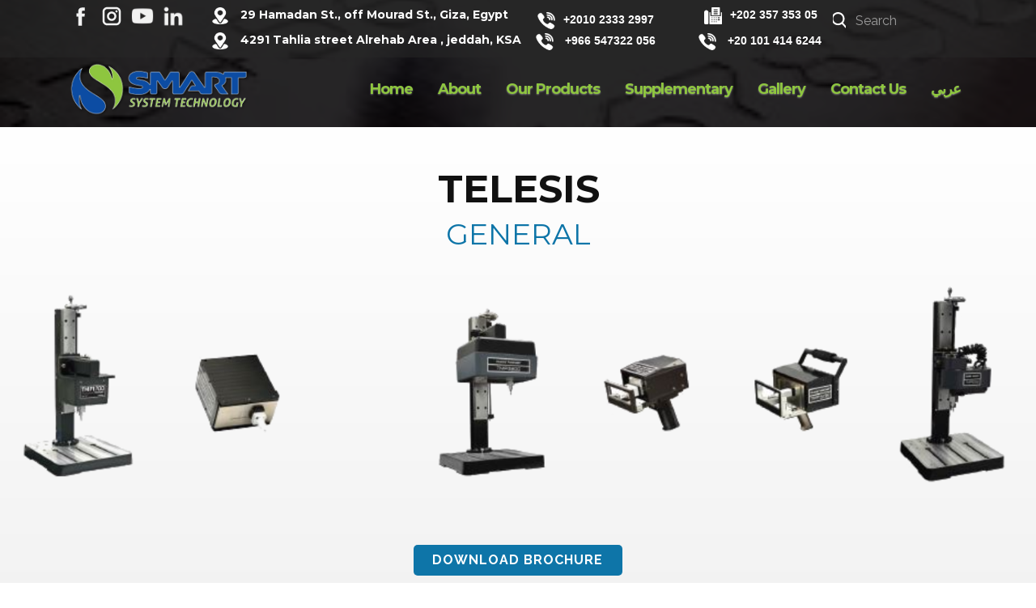

--- FILE ---
content_type: text/html; charset=UTF-8
request_url: http://smartsystemtech.com/telesis-general/
body_size: 231979
content:
    <!DOCTYPE html>
    <html dir="ltr" lang="en-EG">
    <head>
        <meta name="viewport" content="width=device-width, initial-scale=1.0">
                    <meta property="og:title" content="Telesis - General"/>
            <meta property="og:url" content="http://smartsystemtech.com/telesis-general/"/>
            <meta property="og:description" content="Telesis         General                     download brochure                                                                                                             Laser Marking and Dot Peen Systems for the Aerospace Industry                   contact us"/>
                    
            <script>(function(html){html.className = html.className.replace(/\bno-js\b/,'js')})(document.documentElement);</script>
<title>Telesis – General - Smart System Technology</title>
<style>
#wpadminbar #wp-admin-bar-wsm_free_top_button .ab-icon:before {
	content: "\f239";
	color: #FF9800;
	top: 3px;
}
</style>
		<!-- All in One SEO 4.4.7.1 - aioseo.com -->
		<meta name="description" content="Telesis General download brochure Laser Marking and Dot Peen Systems for the Aerospace Industry contact us" />
		<meta name="robots" content="noindex, nofollow, max-image-preview:large" />
		<link rel="canonical" href="http://smartsystemtech.com/telesis-general/" />
		<meta name="generator" content="All in One SEO (AIOSEO) 4.4.7.1" />
		<meta property="og:locale" content="en_US" />
		<meta property="og:site_name" content="Smart System Technology - Smart System Technology" />
		<meta property="og:type" content="article" />
		<meta property="og:title" content="Telesis – General - Smart System Technology" />
		<meta property="og:description" content="Telesis General download brochure Laser Marking and Dot Peen Systems for the Aerospace Industry contact us" />
		<meta property="og:url" content="http://smartsystemtech.com/telesis-general/" />
		<meta property="og:image" content="http://itpro-eg.com/smart/wp-content/uploads/2022/05/Smart-V1.png" />
		<meta property="article:published_time" content="2022-07-06T10:39:23+00:00" />
		<meta property="article:modified_time" content="2022-07-06T12:11:21+00:00" />
		<meta name="twitter:card" content="summary" />
		<meta name="twitter:title" content="Telesis – General - Smart System Technology" />
		<meta name="twitter:description" content="Telesis General download brochure Laser Marking and Dot Peen Systems for the Aerospace Industry contact us" />
		<meta name="twitter:image" content="https://itpro-eg.com/smart/wp-content/uploads/2022/05/Smart-V1.png" />
		<script type="application/ld+json" class="aioseo-schema">
			{"@context":"https:\/\/schema.org","@graph":[{"@type":"BreadcrumbList","@id":"http:\/\/smartsystemtech.com\/telesis-general\/#breadcrumblist","itemListElement":[{"@type":"ListItem","@id":"http:\/\/smartsystemtech.com\/#listItem","position":1,"item":{"@type":"WebPage","@id":"http:\/\/smartsystemtech.com\/","name":"Home","description":"DiscoverThe Industrial Printing High speed, non-contact Continuous inkjet printing systems.. Our Products Contact Us PrintingSolutions Largest array of permenant marking & Traceability solutions Our Products Contact Us Worry FreePrinting Solutions High speed, non-contact Continuous inkjet printing systems.. Our Products Contact Us ID Cards Printing PRINT YOUR CARD IN HIGH DEFINITION Our Products Contact Us Previous","url":"http:\/\/smartsystemtech.com\/"},"nextItem":"http:\/\/smartsystemtech.com\/telesis-general\/#listItem"},{"@type":"ListItem","@id":"http:\/\/smartsystemtech.com\/telesis-general\/#listItem","position":2,"item":{"@type":"WebPage","@id":"http:\/\/smartsystemtech.com\/telesis-general\/","name":"Telesis - General","description":"Telesis General download brochure Laser Marking and Dot Peen Systems for the Aerospace Industry contact us","url":"http:\/\/smartsystemtech.com\/telesis-general\/"},"previousItem":"http:\/\/smartsystemtech.com\/#listItem"}]},{"@type":"Organization","@id":"http:\/\/smartsystemtech.com\/#organization","name":"Smart System Technology","url":"http:\/\/smartsystemtech.com\/","logo":{"@type":"ImageObject","url":"https:\/\/itpro-eg.com\/smart\/wp-content\/uploads\/2022\/05\/Smart-V1.png","@id":"http:\/\/smartsystemtech.com\/telesis-general\/#organizationLogo"},"image":{"@id":"http:\/\/smartsystemtech.com\/#organizationLogo"}},{"@type":"WebPage","@id":"http:\/\/smartsystemtech.com\/telesis-general\/#webpage","url":"http:\/\/smartsystemtech.com\/telesis-general\/","name":"Telesis \u2013 General - Smart System Technology","description":"Telesis General download brochure Laser Marking and Dot Peen Systems for the Aerospace Industry contact us","inLanguage":"en-US","isPartOf":{"@id":"http:\/\/smartsystemtech.com\/#website"},"breadcrumb":{"@id":"http:\/\/smartsystemtech.com\/telesis-general\/#breadcrumblist"},"datePublished":"2022-07-06T10:39:23+02:00","dateModified":"2022-07-06T12:11:21+02:00"},{"@type":"WebSite","@id":"http:\/\/smartsystemtech.com\/#website","url":"http:\/\/smartsystemtech.com\/","name":"Smart System Technology","description":"Smart System Technology","inLanguage":"en-US","publisher":{"@id":"http:\/\/smartsystemtech.com\/#organization"}}]}
		</script>
		<!-- All in One SEO -->

<link rel="alternate" type="application/rss+xml" title="Smart System Technology &raquo; Feed" href="http://smartsystemtech.com/feed/" />
<link rel="alternate" type="application/rss+xml" title="Smart System Technology &raquo; Comments Feed" href="http://smartsystemtech.com/comments/feed/" />
<script type="application/ld+json">{"@context":"http:\/\/schema.org","@type":"Organization","name":"Smart System Technology","sameAs":["https:\/\/facebook.com\/name","https:\/\/twitter.com\/name","https:\/\/instagram.com\/name"],"url":"http:\/\/smartsystemtech.com\/","logo":"http:\/\/smartsystemtech.com\/wp-content\/themes\/SmartTech\/images\/Smart-Logo.png"}</script>
<script type="application/ld+json">{"@context":"http:\/\/schema.org","@type":"Article","mainEntityOfPage":{"@type":"WebPage","@id":"http:\/\/smartsystemtech.com\/telesis-general\/"},"headline":"Telesis - General","datePublished":"2022-07-06T10:39:23+0200","dateModified":"2022-07-06T12:11:21+0200","author":{"@type":"Person","name":"yasser@yasserhamdy.com"},"description":"Telesis         General                     download brochure                                                                                                             Laser Marking and Dot Peen Systems for the Aerospace Industry                   contact us","publisher":{"@type":"Organization","name":"Smart System Technology","logo":{"@type":"ImageObject","url":"http:\/\/smartsystemtech.com\/wp-content\/themes\/SmartTech\/images\/Smart-Logo.png","width":500,"height":148}}}</script>
<meta name="theme-color" content="#0c4ca3">
<script type="text/javascript">
window._wpemojiSettings = {"baseUrl":"https:\/\/s.w.org\/images\/core\/emoji\/14.0.0\/72x72\/","ext":".png","svgUrl":"https:\/\/s.w.org\/images\/core\/emoji\/14.0.0\/svg\/","svgExt":".svg","source":{"concatemoji":"http:\/\/smartsystemtech.com\/wp-includes\/js\/wp-emoji-release.min.js?ver=6.3.1"}};
/*! This file is auto-generated */
!function(i,n){var o,s,e;function c(e){try{var t={supportTests:e,timestamp:(new Date).valueOf()};sessionStorage.setItem(o,JSON.stringify(t))}catch(e){}}function p(e,t,n){e.clearRect(0,0,e.canvas.width,e.canvas.height),e.fillText(t,0,0);var t=new Uint32Array(e.getImageData(0,0,e.canvas.width,e.canvas.height).data),r=(e.clearRect(0,0,e.canvas.width,e.canvas.height),e.fillText(n,0,0),new Uint32Array(e.getImageData(0,0,e.canvas.width,e.canvas.height).data));return t.every(function(e,t){return e===r[t]})}function u(e,t,n){switch(t){case"flag":return n(e,"\ud83c\udff3\ufe0f\u200d\u26a7\ufe0f","\ud83c\udff3\ufe0f\u200b\u26a7\ufe0f")?!1:!n(e,"\ud83c\uddfa\ud83c\uddf3","\ud83c\uddfa\u200b\ud83c\uddf3")&&!n(e,"\ud83c\udff4\udb40\udc67\udb40\udc62\udb40\udc65\udb40\udc6e\udb40\udc67\udb40\udc7f","\ud83c\udff4\u200b\udb40\udc67\u200b\udb40\udc62\u200b\udb40\udc65\u200b\udb40\udc6e\u200b\udb40\udc67\u200b\udb40\udc7f");case"emoji":return!n(e,"\ud83e\udef1\ud83c\udffb\u200d\ud83e\udef2\ud83c\udfff","\ud83e\udef1\ud83c\udffb\u200b\ud83e\udef2\ud83c\udfff")}return!1}function f(e,t,n){var r="undefined"!=typeof WorkerGlobalScope&&self instanceof WorkerGlobalScope?new OffscreenCanvas(300,150):i.createElement("canvas"),a=r.getContext("2d",{willReadFrequently:!0}),o=(a.textBaseline="top",a.font="600 32px Arial",{});return e.forEach(function(e){o[e]=t(a,e,n)}),o}function t(e){var t=i.createElement("script");t.src=e,t.defer=!0,i.head.appendChild(t)}"undefined"!=typeof Promise&&(o="wpEmojiSettingsSupports",s=["flag","emoji"],n.supports={everything:!0,everythingExceptFlag:!0},e=new Promise(function(e){i.addEventListener("DOMContentLoaded",e,{once:!0})}),new Promise(function(t){var n=function(){try{var e=JSON.parse(sessionStorage.getItem(o));if("object"==typeof e&&"number"==typeof e.timestamp&&(new Date).valueOf()<e.timestamp+604800&&"object"==typeof e.supportTests)return e.supportTests}catch(e){}return null}();if(!n){if("undefined"!=typeof Worker&&"undefined"!=typeof OffscreenCanvas&&"undefined"!=typeof URL&&URL.createObjectURL&&"undefined"!=typeof Blob)try{var e="postMessage("+f.toString()+"("+[JSON.stringify(s),u.toString(),p.toString()].join(",")+"));",r=new Blob([e],{type:"text/javascript"}),a=new Worker(URL.createObjectURL(r),{name:"wpTestEmojiSupports"});return void(a.onmessage=function(e){c(n=e.data),a.terminate(),t(n)})}catch(e){}c(n=f(s,u,p))}t(n)}).then(function(e){for(var t in e)n.supports[t]=e[t],n.supports.everything=n.supports.everything&&n.supports[t],"flag"!==t&&(n.supports.everythingExceptFlag=n.supports.everythingExceptFlag&&n.supports[t]);n.supports.everythingExceptFlag=n.supports.everythingExceptFlag&&!n.supports.flag,n.DOMReady=!1,n.readyCallback=function(){n.DOMReady=!0}}).then(function(){return e}).then(function(){var e;n.supports.everything||(n.readyCallback(),(e=n.source||{}).concatemoji?t(e.concatemoji):e.wpemoji&&e.twemoji&&(t(e.twemoji),t(e.wpemoji)))}))}((window,document),window._wpemojiSettings);
</script>
<style type="text/css">
img.wp-smiley,
img.emoji {
	display: inline !important;
	border: none !important;
	box-shadow: none !important;
	height: 1em !important;
	width: 1em !important;
	margin: 0 0.07em !important;
	vertical-align: -0.1em !important;
	background: none !important;
	padding: 0 !important;
}
</style>
	<link rel='stylesheet' id='nicepage-style-css' href='http://smartsystemtech.com/wp-content/plugins/nicepage/assets/css/nicepage.css?ver=5.19.2' type='text/css' media='all' />
<link rel='stylesheet' id='nicepage-media-css' href='http://smartsystemtech.com/wp-content/plugins/nicepage/assets/css/media.css?ver=6.3.1' type='text/css' media='all' />
<link rel='stylesheet' id='wp-block-library-css' href='http://smartsystemtech.com/wp-includes/css/dist/block-library/style.min.css?ver=6.3.1' type='text/css' media='all' />
<style id='classic-theme-styles-inline-css' type='text/css'>
/*! This file is auto-generated */
.wp-block-button__link{color:#fff;background-color:#32373c;border-radius:9999px;box-shadow:none;text-decoration:none;padding:calc(.667em + 2px) calc(1.333em + 2px);font-size:1.125em}.wp-block-file__button{background:#32373c;color:#fff;text-decoration:none}
</style>
<style id='global-styles-inline-css' type='text/css'>
body{--wp--preset--color--black: #000000;--wp--preset--color--cyan-bluish-gray: #abb8c3;--wp--preset--color--white: #ffffff;--wp--preset--color--pale-pink: #f78da7;--wp--preset--color--vivid-red: #cf2e2e;--wp--preset--color--luminous-vivid-orange: #ff6900;--wp--preset--color--luminous-vivid-amber: #fcb900;--wp--preset--color--light-green-cyan: #7bdcb5;--wp--preset--color--vivid-green-cyan: #00d084;--wp--preset--color--pale-cyan-blue: #8ed1fc;--wp--preset--color--vivid-cyan-blue: #0693e3;--wp--preset--color--vivid-purple: #9b51e0;--wp--preset--gradient--vivid-cyan-blue-to-vivid-purple: linear-gradient(135deg,rgba(6,147,227,1) 0%,rgb(155,81,224) 100%);--wp--preset--gradient--light-green-cyan-to-vivid-green-cyan: linear-gradient(135deg,rgb(122,220,180) 0%,rgb(0,208,130) 100%);--wp--preset--gradient--luminous-vivid-amber-to-luminous-vivid-orange: linear-gradient(135deg,rgba(252,185,0,1) 0%,rgba(255,105,0,1) 100%);--wp--preset--gradient--luminous-vivid-orange-to-vivid-red: linear-gradient(135deg,rgba(255,105,0,1) 0%,rgb(207,46,46) 100%);--wp--preset--gradient--very-light-gray-to-cyan-bluish-gray: linear-gradient(135deg,rgb(238,238,238) 0%,rgb(169,184,195) 100%);--wp--preset--gradient--cool-to-warm-spectrum: linear-gradient(135deg,rgb(74,234,220) 0%,rgb(151,120,209) 20%,rgb(207,42,186) 40%,rgb(238,44,130) 60%,rgb(251,105,98) 80%,rgb(254,248,76) 100%);--wp--preset--gradient--blush-light-purple: linear-gradient(135deg,rgb(255,206,236) 0%,rgb(152,150,240) 100%);--wp--preset--gradient--blush-bordeaux: linear-gradient(135deg,rgb(254,205,165) 0%,rgb(254,45,45) 50%,rgb(107,0,62) 100%);--wp--preset--gradient--luminous-dusk: linear-gradient(135deg,rgb(255,203,112) 0%,rgb(199,81,192) 50%,rgb(65,88,208) 100%);--wp--preset--gradient--pale-ocean: linear-gradient(135deg,rgb(255,245,203) 0%,rgb(182,227,212) 50%,rgb(51,167,181) 100%);--wp--preset--gradient--electric-grass: linear-gradient(135deg,rgb(202,248,128) 0%,rgb(113,206,126) 100%);--wp--preset--gradient--midnight: linear-gradient(135deg,rgb(2,3,129) 0%,rgb(40,116,252) 100%);--wp--preset--font-size--small: 13px;--wp--preset--font-size--medium: 20px;--wp--preset--font-size--large: 36px;--wp--preset--font-size--x-large: 42px;--wp--preset--spacing--20: 0.44rem;--wp--preset--spacing--30: 0.67rem;--wp--preset--spacing--40: 1rem;--wp--preset--spacing--50: 1.5rem;--wp--preset--spacing--60: 2.25rem;--wp--preset--spacing--70: 3.38rem;--wp--preset--spacing--80: 5.06rem;--wp--preset--shadow--natural: 6px 6px 9px rgba(0, 0, 0, 0.2);--wp--preset--shadow--deep: 12px 12px 50px rgba(0, 0, 0, 0.4);--wp--preset--shadow--sharp: 6px 6px 0px rgba(0, 0, 0, 0.2);--wp--preset--shadow--outlined: 6px 6px 0px -3px rgba(255, 255, 255, 1), 6px 6px rgba(0, 0, 0, 1);--wp--preset--shadow--crisp: 6px 6px 0px rgba(0, 0, 0, 1);}:where(.is-layout-flex){gap: 0.5em;}:where(.is-layout-grid){gap: 0.5em;}body .is-layout-flow > .alignleft{float: left;margin-inline-start: 0;margin-inline-end: 2em;}body .is-layout-flow > .alignright{float: right;margin-inline-start: 2em;margin-inline-end: 0;}body .is-layout-flow > .aligncenter{margin-left: auto !important;margin-right: auto !important;}body .is-layout-constrained > .alignleft{float: left;margin-inline-start: 0;margin-inline-end: 2em;}body .is-layout-constrained > .alignright{float: right;margin-inline-start: 2em;margin-inline-end: 0;}body .is-layout-constrained > .aligncenter{margin-left: auto !important;margin-right: auto !important;}body .is-layout-constrained > :where(:not(.alignleft):not(.alignright):not(.alignfull)){max-width: var(--wp--style--global--content-size);margin-left: auto !important;margin-right: auto !important;}body .is-layout-constrained > .alignwide{max-width: var(--wp--style--global--wide-size);}body .is-layout-flex{display: flex;}body .is-layout-flex{flex-wrap: wrap;align-items: center;}body .is-layout-flex > *{margin: 0;}body .is-layout-grid{display: grid;}body .is-layout-grid > *{margin: 0;}:where(.wp-block-columns.is-layout-flex){gap: 2em;}:where(.wp-block-columns.is-layout-grid){gap: 2em;}:where(.wp-block-post-template.is-layout-flex){gap: 1.25em;}:where(.wp-block-post-template.is-layout-grid){gap: 1.25em;}.has-black-color{color: var(--wp--preset--color--black) !important;}.has-cyan-bluish-gray-color{color: var(--wp--preset--color--cyan-bluish-gray) !important;}.has-white-color{color: var(--wp--preset--color--white) !important;}.has-pale-pink-color{color: var(--wp--preset--color--pale-pink) !important;}.has-vivid-red-color{color: var(--wp--preset--color--vivid-red) !important;}.has-luminous-vivid-orange-color{color: var(--wp--preset--color--luminous-vivid-orange) !important;}.has-luminous-vivid-amber-color{color: var(--wp--preset--color--luminous-vivid-amber) !important;}.has-light-green-cyan-color{color: var(--wp--preset--color--light-green-cyan) !important;}.has-vivid-green-cyan-color{color: var(--wp--preset--color--vivid-green-cyan) !important;}.has-pale-cyan-blue-color{color: var(--wp--preset--color--pale-cyan-blue) !important;}.has-vivid-cyan-blue-color{color: var(--wp--preset--color--vivid-cyan-blue) !important;}.has-vivid-purple-color{color: var(--wp--preset--color--vivid-purple) !important;}.has-black-background-color{background-color: var(--wp--preset--color--black) !important;}.has-cyan-bluish-gray-background-color{background-color: var(--wp--preset--color--cyan-bluish-gray) !important;}.has-white-background-color{background-color: var(--wp--preset--color--white) !important;}.has-pale-pink-background-color{background-color: var(--wp--preset--color--pale-pink) !important;}.has-vivid-red-background-color{background-color: var(--wp--preset--color--vivid-red) !important;}.has-luminous-vivid-orange-background-color{background-color: var(--wp--preset--color--luminous-vivid-orange) !important;}.has-luminous-vivid-amber-background-color{background-color: var(--wp--preset--color--luminous-vivid-amber) !important;}.has-light-green-cyan-background-color{background-color: var(--wp--preset--color--light-green-cyan) !important;}.has-vivid-green-cyan-background-color{background-color: var(--wp--preset--color--vivid-green-cyan) !important;}.has-pale-cyan-blue-background-color{background-color: var(--wp--preset--color--pale-cyan-blue) !important;}.has-vivid-cyan-blue-background-color{background-color: var(--wp--preset--color--vivid-cyan-blue) !important;}.has-vivid-purple-background-color{background-color: var(--wp--preset--color--vivid-purple) !important;}.has-black-border-color{border-color: var(--wp--preset--color--black) !important;}.has-cyan-bluish-gray-border-color{border-color: var(--wp--preset--color--cyan-bluish-gray) !important;}.has-white-border-color{border-color: var(--wp--preset--color--white) !important;}.has-pale-pink-border-color{border-color: var(--wp--preset--color--pale-pink) !important;}.has-vivid-red-border-color{border-color: var(--wp--preset--color--vivid-red) !important;}.has-luminous-vivid-orange-border-color{border-color: var(--wp--preset--color--luminous-vivid-orange) !important;}.has-luminous-vivid-amber-border-color{border-color: var(--wp--preset--color--luminous-vivid-amber) !important;}.has-light-green-cyan-border-color{border-color: var(--wp--preset--color--light-green-cyan) !important;}.has-vivid-green-cyan-border-color{border-color: var(--wp--preset--color--vivid-green-cyan) !important;}.has-pale-cyan-blue-border-color{border-color: var(--wp--preset--color--pale-cyan-blue) !important;}.has-vivid-cyan-blue-border-color{border-color: var(--wp--preset--color--vivid-cyan-blue) !important;}.has-vivid-purple-border-color{border-color: var(--wp--preset--color--vivid-purple) !important;}.has-vivid-cyan-blue-to-vivid-purple-gradient-background{background: var(--wp--preset--gradient--vivid-cyan-blue-to-vivid-purple) !important;}.has-light-green-cyan-to-vivid-green-cyan-gradient-background{background: var(--wp--preset--gradient--light-green-cyan-to-vivid-green-cyan) !important;}.has-luminous-vivid-amber-to-luminous-vivid-orange-gradient-background{background: var(--wp--preset--gradient--luminous-vivid-amber-to-luminous-vivid-orange) !important;}.has-luminous-vivid-orange-to-vivid-red-gradient-background{background: var(--wp--preset--gradient--luminous-vivid-orange-to-vivid-red) !important;}.has-very-light-gray-to-cyan-bluish-gray-gradient-background{background: var(--wp--preset--gradient--very-light-gray-to-cyan-bluish-gray) !important;}.has-cool-to-warm-spectrum-gradient-background{background: var(--wp--preset--gradient--cool-to-warm-spectrum) !important;}.has-blush-light-purple-gradient-background{background: var(--wp--preset--gradient--blush-light-purple) !important;}.has-blush-bordeaux-gradient-background{background: var(--wp--preset--gradient--blush-bordeaux) !important;}.has-luminous-dusk-gradient-background{background: var(--wp--preset--gradient--luminous-dusk) !important;}.has-pale-ocean-gradient-background{background: var(--wp--preset--gradient--pale-ocean) !important;}.has-electric-grass-gradient-background{background: var(--wp--preset--gradient--electric-grass) !important;}.has-midnight-gradient-background{background: var(--wp--preset--gradient--midnight) !important;}.has-small-font-size{font-size: var(--wp--preset--font-size--small) !important;}.has-medium-font-size{font-size: var(--wp--preset--font-size--medium) !important;}.has-large-font-size{font-size: var(--wp--preset--font-size--large) !important;}.has-x-large-font-size{font-size: var(--wp--preset--font-size--x-large) !important;}
.wp-block-navigation a:where(:not(.wp-element-button)){color: inherit;}
:where(.wp-block-post-template.is-layout-flex){gap: 1.25em;}:where(.wp-block-post-template.is-layout-grid){gap: 1.25em;}
:where(.wp-block-columns.is-layout-flex){gap: 2em;}:where(.wp-block-columns.is-layout-grid){gap: 2em;}
.wp-block-pullquote{font-size: 1.5em;line-height: 1.6;}
</style>
<link rel='stylesheet' id='wpos-slick-style-css' href='http://smartsystemtech.com/wp-content/plugins/wp-logo-showcase-responsive-slider-slider/assets/css/slick.css?ver=3.2.2' type='text/css' media='all' />
<link rel='stylesheet' id='wpls-public-style-css' href='http://smartsystemtech.com/wp-content/plugins/wp-logo-showcase-responsive-slider-slider/assets/css/wpls-public.css?ver=3.2.2' type='text/css' media='all' />
<link rel='stylesheet' id='wsm-style-css' href='http://smartsystemtech.com/wp-content/plugins/wp-stats-manager/css/style.css?ver=1.2' type='text/css' media='all' />
<script type='text/javascript' src='http://smartsystemtech.com/wp-includes/js/jquery/jquery.min.js?ver=3.7.0' id='jquery-core-js'></script>
<script type='text/javascript' src='http://smartsystemtech.com/wp-includes/js/jquery/jquery-migrate.min.js?ver=3.4.1' id='jquery-migrate-js'></script>
<script type='text/javascript' src='http://smartsystemtech.com/wp-content/plugins/nicepage/assets/js/nicepage.js?ver=5.19.2' id='nicepage-script-js'></script>
<link rel="https://api.w.org/" href="http://smartsystemtech.com/wp-json/" /><link rel="alternate" type="application/json" href="http://smartsystemtech.com/wp-json/wp/v2/pages/395" /><link rel="EditURI" type="application/rsd+xml" title="RSD" href="http://smartsystemtech.com/xmlrpc.php?rsd" />
<meta name="generator" content="WordPress 6.3.1" />
<link rel='shortlink' href='http://smartsystemtech.com/?p=395' />
<link rel="alternate" type="application/json+oembed" href="http://smartsystemtech.com/wp-json/oembed/1.0/embed?url=http%3A%2F%2Fsmartsystemtech.com%2Ftelesis-general%2F" />
<link rel="alternate" type="text/xml+oembed" href="http://smartsystemtech.com/wp-json/oembed/1.0/embed?url=http%3A%2F%2Fsmartsystemtech.com%2Ftelesis-general%2F&#038;format=xml" />
<link id="u-theme-google-font" rel="stylesheet" href="https://fonts.googleapis.com/css?family=Montserrat:100,100i,200,200i,300,300i,400,400i,500,500i,600,600i,700,700i,800,800i,900,900i%7CRaleway:100,100i,200,200i,300,300i,400,400i,500,500i,600,600i,700,700i,800,800i,900,900i"><style>
 .u-section-2 {
  background-image: ;
  background-position: 50% 72.37%;
}
.u-section-2 .u-sheet-1 {
  min-height: 157px;
}
/*RESPONSIVE_MEDIA*/
@media (max-width: 1199px) {
  .u-section-2 .u-sheet-1 {
    min-height: 140px;
  }
}
/*/RESPONSIVE_MEDIA*/

/*RESPONSIVE_MEDIA*/
@media (max-width: 991px) {
  .u-section-2 .u-sheet-1 {
    min-height: 115px;
  }
}
/*/RESPONSIVE_MEDIA*/

/*RESPONSIVE_MEDIA*/
@media (max-width: 767px) {
  .u-section-2 .u-sheet-1 {
    min-height: 128px;
  }
}
/*/RESPONSIVE_MEDIA*/

/*RESPONSIVE_MEDIA*/
@media (max-width: 575px) {
  .u-section-2 .u-sheet-1 {
    min-height: 171px;
  }
}
/*/RESPONSIVE_MEDIA*/

 .u-section-3 {
  background-image: linear-gradient(white, #f2f2f2);
  min-height: 595px;
}
.u-section-3 .u-text-1 {
  font-weight: 700;
  font-size: 3rem;
  text-transform: uppercase;
  margin: 50px 292px 0 293px;
}
.u-section-3 .u-image-1 {
  height: 264px;
  transition-duration: 0.5s;
  margin-top: 39px;
  margin-bottom: 0;
}
.u-section-3 .u-btn-1 {
  border-style: none;
  font-weight: 700;
  text-transform: uppercase;
  letter-spacing: 1px;
  background-image: none;
  margin: 59px auto 39px;
  padding: 6px 24px 7px 23px;
}
/*RESPONSIVE_MEDIA*/
@media (max-width: 1199px) {
  .u-section-3 .u-text-1 {
    width: 655px;
    margin-top: 81px;
    margin-left: calc(((100% - 1140px) / 2) + 243px);
    margin-right: calc(((100% - 1140px) / 2) + 243px);
  }
  .u-section-3 .u-image-1 {
    transform: translateX(0px) translateY(0px) scale(1) rotate(0deg);
    margin-top: 289px;
  }
  .u-section-3 .u-btn-1 {
    margin-top: -206px;
    margin-right: calc(((100% - 1140px) / 2) + 100px);
  }
}
/*/RESPONSIVE_MEDIA*/

/*RESPONSIVE_MEDIA*/
@media (max-width: 991px) {
  .u-section-3 .u-text-1 {
    margin-top: 157px;
  }
  .u-section-3 .u-btn-1 {
    margin-right: calc(((100% - 1140px) / 2) + 210px);
  }
}
/*/RESPONSIVE_MEDIA*/

/*RESPONSIVE_MEDIA*/
@media (max-width: 767px) {
  .u-section-3 .u-text-1 {
    width: 540px;
    margin-top: 324px;
    margin-left: calc(((100% - 1140px) / 2) + 300px);
    margin-right: calc(((100% - 1140px) / 2) + 300px);
  }
  .u-section-3 .u-btn-1 {
    margin-right: calc(((100% - 1140px) / 2) + 300px);
  }
}
/*/RESPONSIVE_MEDIA*/

/*RESPONSIVE_MEDIA*/
@media (max-width: 575px) {
  .u-section-3 .u-text-1 {
    font-size: 1.5rem;
    width: 340px;
    margin-top: 48px;
    margin-left: calc(((100% - 1140px) / 2) + 400px);
    margin-right: calc(((100% - 1140px) / 2) + 400px);
  }
  .u-section-3 .u-image-1 {
    margin-top: 329px;
  }
  .u-section-3 .u-btn-1 {
    margin-top: -166px;
    margin-right: calc(((100% - 1140px) / 2) + 400px);
  }
}
/*/RESPONSIVE_MEDIA*/

.u-section-3 .u-image-1,
.u-section-3 .u-image-1:before,
.u-section-3 .u-image-1 > .u-container-layout:before {
  transition-property: fill, color, background-color, stroke-width, border-style, border-width, border-top-width, border-left-width, border-right-width, border-bottom-width, custom-border, borders, box-shadow, text-shadow, opacity, border-radius, stroke, border-color, font-size, font-style, font-weight, text-decoration, letter-spacing, transform, background-image, background-size, background-position;
}
.u-section-3 .u-container-layout:hover .u-image-1 {
  transform: rotate(0deg) scale(1) translateX(0px) translateY(0px) !important;
}
.u-container-layout.hover .u-section-3 .u-image-1 {
  transform: rotate(0deg) scale(1) translateX(0px) translateY(0px) !important;
}
 .u-section-4 {
  background-image: linear-gradient(#f2f2f2, white);
}
.u-section-4 .u-sheet-1 {
  min-height: 467px;
}
.u-section-4 .u-layout-wrap-1 {
  margin-top: 20px;
  margin-bottom: 45px;
}
.u-section-4 .u-layout-cell-1 {
  min-height: 422px;
}
.u-section-4 .u-container-layout-1 {
  padding: 20px 18px;
}
.u-section-4 .u-text-1 {
  font-size: 2.25rem;
  margin: 60px 1px 0;
}
.u-section-4 .u-btn-1 {
  font-weight: 700;
  text-transform: uppercase;
  letter-spacing: 1px;
  background-image: none;
  margin: 84px 0 0 auto;
  padding: 6px 38px 8px 37px;
}
.u-section-4 .u-layout-cell-2 {
  min-height: 421px;
}
.u-section-4 .u-container-layout-2 {
  padding: 20px;
}
.u-section-4 .u-video-1 {
  margin-top: 0;
  margin-bottom: 0;
  height: 361px;
}
.u-section-4 .embed-responsive-1 {
  position: absolute;
}
/*RESPONSIVE_MEDIA*/
@media (max-width: 1199px) {
  .u-section-4 .u-sheet-1 {
    min-height: 500px;
  }
  .u-section-4 .u-layout-cell-1 {
    min-height: 348px;
  }
  .u-section-4 .u-container-layout-1 {
    padding-left: 49px;
    padding-right: 49px;
  }
  .u-section-4 .u-text-1 {
    margin-left: 0;
    margin-right: 0;
  }
  .u-section-4 .u-btn-1 {
    border-style: none;
  }
  .u-section-4 .u-layout-cell-2 {
    min-height: 451px;
  }
}
/*/RESPONSIVE_MEDIA*/

/*RESPONSIVE_MEDIA*/
@media (max-width: 991px) {
  .u-section-4 .u-sheet-1 {
    min-height: 443px;
  }
  .u-section-4 .u-layout-cell-1 {
    min-height: 423px;
  }
  .u-section-4 .u-container-layout-1 {
    padding-left: 18px;
    padding-right: 18px;
  }
  .u-section-4 .u-text-1 {
    font-size: 1.875rem;
    margin-left: 1px;
  }
  .u-section-4 .u-layout-cell-2 {
    min-height: 423px;
  }
  .u-section-4 .u-container-layout-2 {
    padding-left: 30px;
    padding-right: 30px;
  }
}
/*/RESPONSIVE_MEDIA*/

/*RESPONSIVE_MEDIA*/
@media (max-width: 767px) {
  .u-section-4 .u-sheet-1 {
    min-height: 805px;
  }
  .u-section-4 .u-layout-cell-1 {
    min-height: 100px;
  }
  .u-section-4 .u-container-layout-1 {
    padding-left: 10px;
    padding-right: 10px;
  }
  .u-section-4 .u-btn-1 {
    margin-right: auto;
  }
  .u-section-4 .u-layout-cell-2 {
    min-height: 451px;
  }
  .u-section-4 .u-container-layout-2 {
    padding-left: 10px;
    padding-right: 10px;
  }
}
/*/RESPONSIVE_MEDIA*/

/*RESPONSIVE_MEDIA*/
@media (max-width: 575px) {
  .u-section-4 .u-text-1 {
    font-size: 1.5rem;
    width: auto;
    margin-left: 0;
  }
}
/*/RESPONSIVE_MEDIA*/

</style>
<meta name="description" content="Smart System Technology">
<meta name="keywords" content="Smart System Technology">
        <script>
            function addLangToUrls(selector, attr) {
                jQuery(selector).each(function() {
                    var url = jQuery(this).attr(attr);
                    if (url && url !== '#' && url.indexOf('lang=') === -1) {
                        var urlParams = url.split('#');
                        var anchor = urlParams[1] ? '#' + urlParams[1] : '';
                        var concat = url.indexOf('?') === -1 ? '?' : '&';
                        url = urlParams[0] + concat + `lang=en` + anchor
                        jQuery(this).attr(attr, url);
                    }
                });
            }
            jQuery(document).ready(function () {
                addLangToUrls('a:not([type="submit"]', 'href');
                addLangToUrls('[data-href]', 'data-href');
            });
        </script>
    	   
    <!-- Wordpress Stats Manager -->
    <script type="text/javascript">
          var _wsm = _wsm || [];
           _wsm.push(['trackPageView']);
           _wsm.push(['enableLinkTracking']);
           _wsm.push(['enableHeartBeatTimer']);
          (function() {
            var u="http://smartsystemtech.com/wp-content/plugins/wp-stats-manager/";
            _wsm.push(['setUrlReferrer', ""]);
            _wsm.push(['setTrackerUrl',"http://smartsystemtech.com/?wmcAction=wmcTrack"]);
            _wsm.push(['setSiteId', "1"]);
            _wsm.push(['setPageId', "395"]);
            _wsm.push(['setWpUserId', "0"]);           
            var d=document, g=d.createElement('script'), s=d.getElementsByTagName('script')[0];
            g.type='text/javascript'; g.async=true; g.defer=true; g.src=u+'js/wsm_new.js'; s.parentNode.insertBefore(g,s);
          })();
    </script>
    <!-- End Wordpress Stats Manager Code -->
      <link rel="icon" href="http://smartsystemtech.com/wp-content/themes/SmartTech/images/favicon.png"><style>.u-body {
  font-family: Raleway,sans-serif;
}
h1,
h2,
h3,
h4,
h5,
h6 {
  font-family: Montserrat,sans-serif;
}


.u-overlap.u-overlap-transparent .u-header,
.u-image,
.u-gradient {
  color: #111111;
}
.u-shading,
.u-overlap.u-overlap-contrast .u-header {
  color: #ffffff;
}
.u-body {
  color: #111111;
  background-color: #ffffff;
  --effect-scale: 1.1;
}


.u-custom-font.u-text-font {
  font-family: Raleway,sans-serif !important;
}
.u-custom-font.u-heading-font {
  font-family: Montserrat,sans-serif !important;
}


.u-none.u-input,
.u-none.u-field-input,
.u-none.u-button-style,
.u-none.u-button-style:hover,
.u-none.u-button-style:focus,
.u-none.u-button-style:active,
.u-none.u-button-style.active,
.u-button-style.u-hover-none:hover,
.u-button-style.u-hover-none:focus,
.u-button-style.u-active-none:active,
.u-button-style.u-active-none.active,
li.active > .u-button-style.u-active-none {
  color: inherit !important;
  background-color: transparent !important;
}
.u-button-style.u-border-none,
.u-button-style.u-border-hover-none:hover,
.u-button-style.u-border-hover-none:focus,
.u-button-style.u-border-active-none:active,
.u-button-style.u-border-active-none.active,
li.active > .u-button-style.u-border-active-none {
  border-color: transparent !important;
  border-width: 0;
}
.u-button-style.u-text-none,
.u-button-style.u-text-none:hover,
.u-button-style.u-text-none:focus,
.u-button-style.u-text-none:active,
.u-button-style.u-text-none.active,
.u-button-style.u-text-hover-none:hover,
.u-button-style.u-text-hover-none:focus,
.u-button-style.u-text-active-none:active,
.u-button-style.u-text-active-none.active,
li.active > .u-button-style.u-text-active-none {
  color: inherit !important;
}
/*end-color none*//*begin-color color-1*/
.u-color-1,
.u-body.u-color-1,
section.u-color-1:before,
.u-color-1 > .u-container-layout:before,
.u-color-1 > .u-inner-container-layout:before,
.u-color-1.u-sidenav:before,
.u-container-layout.u-container-layout.u-color-1:before,
.u-table-alt-color-1 tr:nth-child(even) {
  color: #ffffff;
  background-color: #2b7eef;
}
.u-input.u-color-1,
.u-field-input.u-color-1,
.u-button-style.u-color-1,
.u-button-style.u-color-1[class*="u-border-"] {
  color: #ffffff !important;
  background-color: #2b7eef !important;
}
.u-button-style.u-color-1:hover,
.u-button-style.u-color-1[class*="u-border-"]:hover,
.u-button-style.u-color-1:focus,
.u-button-style.u-color-1[class*="u-border-"]:focus,
.u-button-style.u-button-style.u-color-1:active,
.u-button-style.u-button-style.u-color-1[class*="u-border-"]:active,
.u-button-style.u-button-style.u-color-1.active,
.u-button-style.u-button-style.u-color-1[class*="u-border-"].active,
li.active > .u-button-style.u-button-style.u-color-1,
li.active > .u-button-style.u-button-style.u-color-1[class*="u-border-"] {
  color: #ffffff !important;
  background-color: #126eec !important;
}
.u-hover-color-1:hover,
.u-hover-color-1[class*="u-border-"]:hover,
.u-hover-color-1:focus,
.u-hover-color-1[class*="u-border-"]:focus,
.u-active-color-1.u-active.u-active,
.u-active-color-1[class*="u-border-"].u-active.u-active,
a.u-button-style.u-hover-color-1:hover,
a.u-button-style.u-hover-color-1[class*="u-border-"]:hover,
a.u-button-style:hover > .u-hover-color-1,
a.u-button-style:hover > .u-hover-color-1[class*="u-border-"],
a.u-button-style.u-hover-color-1:focus,
a.u-button-style.u-hover-color-1[class*="u-border-"]:focus,
a.u-button-style.u-button-style.u-active-color-1:active,
a.u-button-style.u-button-style.u-active-color-1[class*="u-border-"]:active,
a.u-button-style.u-button-style.u-active-color-1.active,
a.u-button-style.u-button-style.u-active-color-1[class*="u-border-"].active,
a.u-button-style.u-button-style.active > .u-active-color-1,
a.u-button-style.u-button-style.active > .u-active-color-1[class*="u-border-"],
li.active > a.u-button-style.u-button-style.u-active-color-1,
li.active > a.u-button-style.u-button-style.u-active-color-1[class*="u-border-"],
input.u-field-input.u-field-input.u-active-color-1:checked {
  color: #ffffff !important;
  background-color: #2b7eef !important;
}
a.u-link.u-hover-color-1:hover {
  color: #2b7eef !important;
}
/*end-color color-1*//*begin-color palette-1*/
.u-palette-1,
.u-body.u-palette-1,
section.u-palette-1:before,
.u-palette-1 > .u-container-layout:before,
.u-palette-1 > .u-inner-container-layout:before,
.u-palette-1.u-sidenav:before,
.u-container-layout.u-container-layout.u-palette-1:before,
.u-table-alt-palette-1 tr:nth-child(even) {
  color: #ffffff;
  background-color: #2b7eef;
}
.u-input.u-palette-1,
.u-field-input.u-palette-1,
.u-button-style.u-palette-1,
.u-button-style.u-palette-1[class*="u-border-"] {
  color: #ffffff !important;
  background-color: #2b7eef !important;
}
.u-button-style.u-palette-1:hover,
.u-button-style.u-palette-1[class*="u-border-"]:hover,
.u-button-style.u-palette-1:focus,
.u-button-style.u-palette-1[class*="u-border-"]:focus,
.u-button-style.u-button-style.u-palette-1:active,
.u-button-style.u-button-style.u-palette-1[class*="u-border-"]:active,
.u-button-style.u-button-style.u-palette-1.active,
.u-button-style.u-button-style.u-palette-1[class*="u-border-"].active,
li.active > .u-button-style.u-button-style.u-palette-1,
li.active > .u-button-style.u-button-style.u-palette-1[class*="u-border-"] {
  color: #ffffff !important;
  background-color: #126eec !important;
}
.u-hover-palette-1:hover,
.u-hover-palette-1[class*="u-border-"]:hover,
.u-hover-palette-1:focus,
.u-hover-palette-1[class*="u-border-"]:focus,
.u-active-palette-1.u-active.u-active,
.u-active-palette-1[class*="u-border-"].u-active.u-active,
a.u-button-style.u-hover-palette-1:hover,
a.u-button-style.u-hover-palette-1[class*="u-border-"]:hover,
a.u-button-style:hover > .u-hover-palette-1,
a.u-button-style:hover > .u-hover-palette-1[class*="u-border-"],
a.u-button-style.u-hover-palette-1:focus,
a.u-button-style.u-hover-palette-1[class*="u-border-"]:focus,
a.u-button-style.u-button-style.u-active-palette-1:active,
a.u-button-style.u-button-style.u-active-palette-1[class*="u-border-"]:active,
a.u-button-style.u-button-style.u-active-palette-1.active,
a.u-button-style.u-button-style.u-active-palette-1[class*="u-border-"].active,
a.u-button-style.u-button-style.active > .u-active-palette-1,
a.u-button-style.u-button-style.active > .u-active-palette-1[class*="u-border-"],
li.active > a.u-button-style.u-button-style.u-active-palette-1,
li.active > a.u-button-style.u-button-style.u-active-palette-1[class*="u-border-"],
input.u-field-input.u-field-input.u-active-palette-1:checked {
  color: #ffffff !important;
  background-color: #2b7eef !important;
}
a.u-link.u-hover-palette-1:hover {
  color: #2b7eef !important;
}
/*end-color palette-1*//*begin-color palette-1-light-1*/
.u-palette-1-light-1,
.u-body.u-palette-1-light-1,
section.u-palette-1-light-1:before,
.u-palette-1-light-1 > .u-container-layout:before,
.u-palette-1-light-1 > .u-inner-container-layout:before,
.u-palette-1-light-1.u-sidenav:before,
.u-container-layout.u-container-layout.u-palette-1-light-1:before,
.u-table-alt-palette-1-light-1 tr:nth-child(even) {
  color: #ffffff;
  background-color: #68a3f4;
}
.u-input.u-palette-1-light-1,
.u-field-input.u-palette-1-light-1,
.u-button-style.u-palette-1-light-1,
.u-button-style.u-palette-1-light-1[class*="u-border-"] {
  color: #ffffff !important;
  background-color: #68a3f4 !important;
}
.u-button-style.u-palette-1-light-1:hover,
.u-button-style.u-palette-1-light-1[class*="u-border-"]:hover,
.u-button-style.u-palette-1-light-1:focus,
.u-button-style.u-palette-1-light-1[class*="u-border-"]:focus,
.u-button-style.u-button-style.u-palette-1-light-1:active,
.u-button-style.u-button-style.u-palette-1-light-1[class*="u-border-"]:active,
.u-button-style.u-button-style.u-palette-1-light-1.active,
.u-button-style.u-button-style.u-palette-1-light-1[class*="u-border-"].active,
li.active > .u-button-style.u-button-style.u-palette-1-light-1,
li.active > .u-button-style.u-button-style.u-palette-1-light-1[class*="u-border-"] {
  color: #ffffff !important;
  background-color: #488ff2 !important;
}
.u-hover-palette-1-light-1:hover,
.u-hover-palette-1-light-1[class*="u-border-"]:hover,
.u-hover-palette-1-light-1:focus,
.u-hover-palette-1-light-1[class*="u-border-"]:focus,
.u-active-palette-1-light-1.u-active.u-active,
.u-active-palette-1-light-1[class*="u-border-"].u-active.u-active,
a.u-button-style.u-hover-palette-1-light-1:hover,
a.u-button-style.u-hover-palette-1-light-1[class*="u-border-"]:hover,
a.u-button-style:hover > .u-hover-palette-1-light-1,
a.u-button-style:hover > .u-hover-palette-1-light-1[class*="u-border-"],
a.u-button-style.u-hover-palette-1-light-1:focus,
a.u-button-style.u-hover-palette-1-light-1[class*="u-border-"]:focus,
a.u-button-style.u-button-style.u-active-palette-1-light-1:active,
a.u-button-style.u-button-style.u-active-palette-1-light-1[class*="u-border-"]:active,
a.u-button-style.u-button-style.u-active-palette-1-light-1.active,
a.u-button-style.u-button-style.u-active-palette-1-light-1[class*="u-border-"].active,
a.u-button-style.u-button-style.active > .u-active-palette-1-light-1,
a.u-button-style.u-button-style.active > .u-active-palette-1-light-1[class*="u-border-"],
li.active > a.u-button-style.u-button-style.u-active-palette-1-light-1,
li.active > a.u-button-style.u-button-style.u-active-palette-1-light-1[class*="u-border-"],
input.u-field-input.u-field-input.u-active-palette-1-light-1:checked {
  color: #ffffff !important;
  background-color: #68a3f4 !important;
}
a.u-link.u-hover-palette-1-light-1:hover {
  color: #68a3f4 !important;
}
/*end-color palette-1-light-1*//*begin-color palette-1-base*/
.u-palette-1-base,
.u-body.u-palette-1-base,
section.u-palette-1-base:before,
.u-palette-1-base > .u-container-layout:before,
.u-palette-1-base > .u-inner-container-layout:before,
.u-palette-1-base.u-sidenav:before,
.u-container-layout.u-container-layout.u-palette-1-base:before,
.u-table-alt-palette-1-base tr:nth-child(even) {
  color: #ffffff;
  background-color: #0c4ca3;
}
.u-input.u-palette-1-base,
.u-field-input.u-palette-1-base,
.u-button-style.u-palette-1-base,
.u-button-style.u-palette-1-base[class*="u-border-"] {
  color: #ffffff !important;
  background-color: #0c4ca3 !important;
}
.u-button-style.u-palette-1-base:hover,
.u-button-style.u-palette-1-base[class*="u-border-"]:hover,
.u-button-style.u-palette-1-base:focus,
.u-button-style.u-palette-1-base[class*="u-border-"]:focus,
.u-button-style.u-button-style.u-palette-1-base:active,
.u-button-style.u-button-style.u-palette-1-base[class*="u-border-"]:active,
.u-button-style.u-button-style.u-palette-1-base.active,
.u-button-style.u-button-style.u-palette-1-base[class*="u-border-"].active,
li.active > .u-button-style.u-button-style.u-palette-1-base,
li.active > .u-button-style.u-button-style.u-palette-1-base[class*="u-border-"] {
  color: #ffffff !important;
  background-color: #0b4493 !important;
}
.u-hover-palette-1-base:hover,
.u-hover-palette-1-base[class*="u-border-"]:hover,
.u-hover-palette-1-base:focus,
.u-hover-palette-1-base[class*="u-border-"]:focus,
.u-active-palette-1-base.u-active.u-active,
.u-active-palette-1-base[class*="u-border-"].u-active.u-active,
a.u-button-style.u-hover-palette-1-base:hover,
a.u-button-style.u-hover-palette-1-base[class*="u-border-"]:hover,
a.u-button-style:hover > .u-hover-palette-1-base,
a.u-button-style:hover > .u-hover-palette-1-base[class*="u-border-"],
a.u-button-style.u-hover-palette-1-base:focus,
a.u-button-style.u-hover-palette-1-base[class*="u-border-"]:focus,
a.u-button-style.u-button-style.u-active-palette-1-base:active,
a.u-button-style.u-button-style.u-active-palette-1-base[class*="u-border-"]:active,
a.u-button-style.u-button-style.u-active-palette-1-base.active,
a.u-button-style.u-button-style.u-active-palette-1-base[class*="u-border-"].active,
a.u-button-style.u-button-style.active > .u-active-palette-1-base,
a.u-button-style.u-button-style.active > .u-active-palette-1-base[class*="u-border-"],
li.active > a.u-button-style.u-button-style.u-active-palette-1-base,
li.active > a.u-button-style.u-button-style.u-active-palette-1-base[class*="u-border-"],
input.u-field-input.u-field-input.u-active-palette-1-base:checked {
  color: #ffffff !important;
  background-color: #0c4ca3 !important;
}
a.u-link.u-hover-palette-1-base:hover {
  color: #0c4ca3 !important;
}
/*end-color palette-1-base*//*begin-color palette-2*/
.u-palette-2,
.u-body.u-palette-2,
section.u-palette-2:before,
.u-palette-2 > .u-container-layout:before,
.u-palette-2 > .u-inner-container-layout:before,
.u-palette-2.u-sidenav:before,
.u-container-layout.u-container-layout.u-palette-2:before,
.u-table-alt-palette-2 tr:nth-child(even) {
  color: #ffffff;
  background-color: #8ec63f;
}
.u-input.u-palette-2,
.u-field-input.u-palette-2,
.u-button-style.u-palette-2,
.u-button-style.u-palette-2[class*="u-border-"] {
  color: #ffffff !important;
  background-color: #8ec63f !important;
}
.u-button-style.u-palette-2:hover,
.u-button-style.u-palette-2[class*="u-border-"]:hover,
.u-button-style.u-palette-2:focus,
.u-button-style.u-palette-2[class*="u-border-"]:focus,
.u-button-style.u-button-style.u-palette-2:active,
.u-button-style.u-button-style.u-palette-2[class*="u-border-"]:active,
.u-button-style.u-button-style.u-palette-2.active,
.u-button-style.u-button-style.u-palette-2[class*="u-border-"].active,
li.active > .u-button-style.u-button-style.u-palette-2,
li.active > .u-button-style.u-button-style.u-palette-2[class*="u-border-"] {
  color: #ffffff !important;
  background-color: #80b536 !important;
}
.u-hover-palette-2:hover,
.u-hover-palette-2[class*="u-border-"]:hover,
.u-hover-palette-2:focus,
.u-hover-palette-2[class*="u-border-"]:focus,
.u-active-palette-2.u-active.u-active,
.u-active-palette-2[class*="u-border-"].u-active.u-active,
a.u-button-style.u-hover-palette-2:hover,
a.u-button-style.u-hover-palette-2[class*="u-border-"]:hover,
a.u-button-style:hover > .u-hover-palette-2,
a.u-button-style:hover > .u-hover-palette-2[class*="u-border-"],
a.u-button-style.u-hover-palette-2:focus,
a.u-button-style.u-hover-palette-2[class*="u-border-"]:focus,
a.u-button-style.u-button-style.u-active-palette-2:active,
a.u-button-style.u-button-style.u-active-palette-2[class*="u-border-"]:active,
a.u-button-style.u-button-style.u-active-palette-2.active,
a.u-button-style.u-button-style.u-active-palette-2[class*="u-border-"].active,
a.u-button-style.u-button-style.active > .u-active-palette-2,
a.u-button-style.u-button-style.active > .u-active-palette-2[class*="u-border-"],
li.active > a.u-button-style.u-button-style.u-active-palette-2,
li.active > a.u-button-style.u-button-style.u-active-palette-2[class*="u-border-"],
input.u-field-input.u-field-input.u-active-palette-2:checked {
  color: #ffffff !important;
  background-color: #8ec63f !important;
}
a.u-link.u-hover-palette-2:hover {
  color: #8ec63f !important;
}
/*end-color palette-2*//*begin-color palette-2-base*/
.u-palette-2-base,
.u-body.u-palette-2-base,
section.u-palette-2-base:before,
.u-palette-2-base > .u-container-layout:before,
.u-palette-2-base > .u-inner-container-layout:before,
.u-palette-2-base.u-sidenav:before,
.u-container-layout.u-container-layout.u-palette-2-base:before,
.u-table-alt-palette-2-base tr:nth-child(even) {
  color: #ffffff;
  background-color: #8ec63f;
}
.u-input.u-palette-2-base,
.u-field-input.u-palette-2-base,
.u-button-style.u-palette-2-base,
.u-button-style.u-palette-2-base[class*="u-border-"] {
  color: #ffffff !important;
  background-color: #8ec63f !important;
}
.u-button-style.u-palette-2-base:hover,
.u-button-style.u-palette-2-base[class*="u-border-"]:hover,
.u-button-style.u-palette-2-base:focus,
.u-button-style.u-palette-2-base[class*="u-border-"]:focus,
.u-button-style.u-button-style.u-palette-2-base:active,
.u-button-style.u-button-style.u-palette-2-base[class*="u-border-"]:active,
.u-button-style.u-button-style.u-palette-2-base.active,
.u-button-style.u-button-style.u-palette-2-base[class*="u-border-"].active,
li.active > .u-button-style.u-button-style.u-palette-2-base,
li.active > .u-button-style.u-button-style.u-palette-2-base[class*="u-border-"] {
  color: #ffffff !important;
  background-color: #80b536 !important;
}
.u-hover-palette-2-base:hover,
.u-hover-palette-2-base[class*="u-border-"]:hover,
.u-hover-palette-2-base:focus,
.u-hover-palette-2-base[class*="u-border-"]:focus,
.u-active-palette-2-base.u-active.u-active,
.u-active-palette-2-base[class*="u-border-"].u-active.u-active,
a.u-button-style.u-hover-palette-2-base:hover,
a.u-button-style.u-hover-palette-2-base[class*="u-border-"]:hover,
a.u-button-style:hover > .u-hover-palette-2-base,
a.u-button-style:hover > .u-hover-palette-2-base[class*="u-border-"],
a.u-button-style.u-hover-palette-2-base:focus,
a.u-button-style.u-hover-palette-2-base[class*="u-border-"]:focus,
a.u-button-style.u-button-style.u-active-palette-2-base:active,
a.u-button-style.u-button-style.u-active-palette-2-base[class*="u-border-"]:active,
a.u-button-style.u-button-style.u-active-palette-2-base.active,
a.u-button-style.u-button-style.u-active-palette-2-base[class*="u-border-"].active,
a.u-button-style.u-button-style.active > .u-active-palette-2-base,
a.u-button-style.u-button-style.active > .u-active-palette-2-base[class*="u-border-"],
li.active > a.u-button-style.u-button-style.u-active-palette-2-base,
li.active > a.u-button-style.u-button-style.u-active-palette-2-base[class*="u-border-"],
input.u-field-input.u-field-input.u-active-palette-2-base:checked {
  color: #ffffff !important;
  background-color: #8ec63f !important;
}
a.u-link.u-hover-palette-2-base:hover {
  color: #8ec63f !important;
}
/*end-color palette-2-base*//*begin-color palette-3*/
.u-palette-3,
.u-body.u-palette-3,
section.u-palette-3:before,
.u-palette-3 > .u-container-layout:before,
.u-palette-3 > .u-inner-container-layout:before,
.u-palette-3.u-sidenav:before,
.u-container-layout.u-container-layout.u-palette-3:before,
.u-table-alt-palette-3 tr:nth-child(even) {
  color: #ffffff;
  background-color: #2baeef;
}
.u-input.u-palette-3,
.u-field-input.u-palette-3,
.u-button-style.u-palette-3,
.u-button-style.u-palette-3[class*="u-border-"] {
  color: #ffffff !important;
  background-color: #2baeef !important;
}
.u-button-style.u-palette-3:hover,
.u-button-style.u-palette-3[class*="u-border-"]:hover,
.u-button-style.u-palette-3:focus,
.u-button-style.u-palette-3[class*="u-border-"]:focus,
.u-button-style.u-button-style.u-palette-3:active,
.u-button-style.u-button-style.u-palette-3[class*="u-border-"]:active,
.u-button-style.u-button-style.u-palette-3.active,
.u-button-style.u-button-style.u-palette-3[class*="u-border-"].active,
li.active > .u-button-style.u-button-style.u-palette-3,
li.active > .u-button-style.u-button-style.u-palette-3[class*="u-border-"] {
  color: #ffffff !important;
  background-color: #12a4ec !important;
}
.u-hover-palette-3:hover,
.u-hover-palette-3[class*="u-border-"]:hover,
.u-hover-palette-3:focus,
.u-hover-palette-3[class*="u-border-"]:focus,
.u-active-palette-3.u-active.u-active,
.u-active-palette-3[class*="u-border-"].u-active.u-active,
a.u-button-style.u-hover-palette-3:hover,
a.u-button-style.u-hover-palette-3[class*="u-border-"]:hover,
a.u-button-style:hover > .u-hover-palette-3,
a.u-button-style:hover > .u-hover-palette-3[class*="u-border-"],
a.u-button-style.u-hover-palette-3:focus,
a.u-button-style.u-hover-palette-3[class*="u-border-"]:focus,
a.u-button-style.u-button-style.u-active-palette-3:active,
a.u-button-style.u-button-style.u-active-palette-3[class*="u-border-"]:active,
a.u-button-style.u-button-style.u-active-palette-3.active,
a.u-button-style.u-button-style.u-active-palette-3[class*="u-border-"].active,
a.u-button-style.u-button-style.active > .u-active-palette-3,
a.u-button-style.u-button-style.active > .u-active-palette-3[class*="u-border-"],
li.active > a.u-button-style.u-button-style.u-active-palette-3,
li.active > a.u-button-style.u-button-style.u-active-palette-3[class*="u-border-"],
input.u-field-input.u-field-input.u-active-palette-3:checked {
  color: #ffffff !important;
  background-color: #2baeef !important;
}
a.u-link.u-hover-palette-3:hover {
  color: #2baeef !important;
}
/*end-color palette-3*//*begin-color palette-3-base*/
.u-palette-3-base,
.u-body.u-palette-3-base,
section.u-palette-3-base:before,
.u-palette-3-base > .u-container-layout:before,
.u-palette-3-base > .u-inner-container-layout:before,
.u-palette-3-base.u-sidenav:before,
.u-container-layout.u-container-layout.u-palette-3-base:before,
.u-table-alt-palette-3-base tr:nth-child(even) {
  color: #ffffff;
  background-color: #0e75a8;
}
.u-input.u-palette-3-base,
.u-field-input.u-palette-3-base,
.u-button-style.u-palette-3-base,
.u-button-style.u-palette-3-base[class*="u-border-"] {
  color: #ffffff !important;
  background-color: #0e75a8 !important;
}
.u-button-style.u-palette-3-base:hover,
.u-button-style.u-palette-3-base[class*="u-border-"]:hover,
.u-button-style.u-palette-3-base:focus,
.u-button-style.u-palette-3-base[class*="u-border-"]:focus,
.u-button-style.u-button-style.u-palette-3-base:active,
.u-button-style.u-button-style.u-palette-3-base[class*="u-border-"]:active,
.u-button-style.u-button-style.u-palette-3-base.active,
.u-button-style.u-button-style.u-palette-3-base[class*="u-border-"].active,
li.active > .u-button-style.u-button-style.u-palette-3-base,
li.active > .u-button-style.u-button-style.u-palette-3-base[class*="u-border-"] {
  color: #ffffff !important;
  background-color: #0d6997 !important;
}
.u-hover-palette-3-base:hover,
.u-hover-palette-3-base[class*="u-border-"]:hover,
.u-hover-palette-3-base:focus,
.u-hover-palette-3-base[class*="u-border-"]:focus,
.u-active-palette-3-base.u-active.u-active,
.u-active-palette-3-base[class*="u-border-"].u-active.u-active,
a.u-button-style.u-hover-palette-3-base:hover,
a.u-button-style.u-hover-palette-3-base[class*="u-border-"]:hover,
a.u-button-style:hover > .u-hover-palette-3-base,
a.u-button-style:hover > .u-hover-palette-3-base[class*="u-border-"],
a.u-button-style.u-hover-palette-3-base:focus,
a.u-button-style.u-hover-palette-3-base[class*="u-border-"]:focus,
a.u-button-style.u-button-style.u-active-palette-3-base:active,
a.u-button-style.u-button-style.u-active-palette-3-base[class*="u-border-"]:active,
a.u-button-style.u-button-style.u-active-palette-3-base.active,
a.u-button-style.u-button-style.u-active-palette-3-base[class*="u-border-"].active,
a.u-button-style.u-button-style.active > .u-active-palette-3-base,
a.u-button-style.u-button-style.active > .u-active-palette-3-base[class*="u-border-"],
li.active > a.u-button-style.u-button-style.u-active-palette-3-base,
li.active > a.u-button-style.u-button-style.u-active-palette-3-base[class*="u-border-"],
input.u-field-input.u-field-input.u-active-palette-3-base:checked {
  color: #ffffff !important;
  background-color: #0e75a8 !important;
}
a.u-link.u-hover-palette-3-base:hover {
  color: #0e75a8 !important;
}
/*end-color palette-3-base*//*begin-color grey*/
.u-grey,
.u-body.u-grey,
section.u-grey:before,
.u-grey > .u-container-layout:before,
.u-grey > .u-inner-container-layout:before,
.u-grey.u-sidenav:before,
.u-container-layout.u-container-layout.u-grey:before,
.u-table-alt-grey tr:nth-child(even) {
  color: #ffffff;
  background-color: #b3b3b3;
}
.u-input.u-grey,
.u-field-input.u-grey,
.u-button-style.u-grey,
.u-button-style.u-grey[class*="u-border-"] {
  color: #ffffff !important;
  background-color: #b3b3b3 !important;
}
.u-button-style.u-grey:hover,
.u-button-style.u-grey[class*="u-border-"]:hover,
.u-button-style.u-grey:focus,
.u-button-style.u-grey[class*="u-border-"]:focus,
.u-button-style.u-button-style.u-grey:active,
.u-button-style.u-button-style.u-grey[class*="u-border-"]:active,
.u-button-style.u-button-style.u-grey.active,
.u-button-style.u-button-style.u-grey[class*="u-border-"].active,
li.active > .u-button-style.u-button-style.u-grey,
li.active > .u-button-style.u-button-style.u-grey[class*="u-border-"] {
  color: #ffffff !important;
  background-color: #a1a1a1 !important;
}
.u-hover-grey:hover,
.u-hover-grey[class*="u-border-"]:hover,
.u-hover-grey:focus,
.u-hover-grey[class*="u-border-"]:focus,
.u-active-grey.u-active.u-active,
.u-active-grey[class*="u-border-"].u-active.u-active,
a.u-button-style.u-hover-grey:hover,
a.u-button-style.u-hover-grey[class*="u-border-"]:hover,
a.u-button-style:hover > .u-hover-grey,
a.u-button-style:hover > .u-hover-grey[class*="u-border-"],
a.u-button-style.u-hover-grey:focus,
a.u-button-style.u-hover-grey[class*="u-border-"]:focus,
a.u-button-style.u-button-style.u-active-grey:active,
a.u-button-style.u-button-style.u-active-grey[class*="u-border-"]:active,
a.u-button-style.u-button-style.u-active-grey.active,
a.u-button-style.u-button-style.u-active-grey[class*="u-border-"].active,
a.u-button-style.u-button-style.active > .u-active-grey,
a.u-button-style.u-button-style.active > .u-active-grey[class*="u-border-"],
li.active > a.u-button-style.u-button-style.u-active-grey,
li.active > a.u-button-style.u-button-style.u-active-grey[class*="u-border-"],
input.u-field-input.u-field-input.u-active-grey:checked {
  color: #ffffff !important;
  background-color: #b3b3b3 !important;
}
a.u-link.u-hover-grey:hover {
  color: #b3b3b3 !important;
}
/*end-color grey*//*begin-color white*/
.u-white,
.u-body.u-white,
section.u-white:before,
.u-white > .u-container-layout:before,
.u-white > .u-inner-container-layout:before,
.u-white.u-sidenav:before,
.u-container-layout.u-container-layout.u-white:before,
.u-table-alt-white tr:nth-child(even) {
  color: #111111;
  background-color: #ffffff;
}
.u-input.u-white,
.u-field-input.u-white,
.u-button-style.u-white,
.u-button-style.u-white[class*="u-border-"] {
  color: #111111 !important;
  background-color: #ffffff !important;
}
.u-button-style.u-white:hover,
.u-button-style.u-white[class*="u-border-"]:hover,
.u-button-style.u-white:focus,
.u-button-style.u-white[class*="u-border-"]:focus,
.u-button-style.u-button-style.u-white:active,
.u-button-style.u-button-style.u-white[class*="u-border-"]:active,
.u-button-style.u-button-style.u-white.active,
.u-button-style.u-button-style.u-white[class*="u-border-"].active,
li.active > .u-button-style.u-button-style.u-white,
li.active > .u-button-style.u-button-style.u-white[class*="u-border-"] {
  color: #111111 !important;
  background-color: #e6e6e6 !important;
}
.u-hover-white:hover,
.u-hover-white[class*="u-border-"]:hover,
.u-hover-white:focus,
.u-hover-white[class*="u-border-"]:focus,
.u-active-white.u-active.u-active,
.u-active-white[class*="u-border-"].u-active.u-active,
a.u-button-style.u-hover-white:hover,
a.u-button-style.u-hover-white[class*="u-border-"]:hover,
a.u-button-style:hover > .u-hover-white,
a.u-button-style:hover > .u-hover-white[class*="u-border-"],
a.u-button-style.u-hover-white:focus,
a.u-button-style.u-hover-white[class*="u-border-"]:focus,
a.u-button-style.u-button-style.u-active-white:active,
a.u-button-style.u-button-style.u-active-white[class*="u-border-"]:active,
a.u-button-style.u-button-style.u-active-white.active,
a.u-button-style.u-button-style.u-active-white[class*="u-border-"].active,
a.u-button-style.u-button-style.active > .u-active-white,
a.u-button-style.u-button-style.active > .u-active-white[class*="u-border-"],
li.active > a.u-button-style.u-button-style.u-active-white,
li.active > a.u-button-style.u-button-style.u-active-white[class*="u-border-"],
input.u-field-input.u-field-input.u-active-white:checked {
  color: #111111 !important;
  background-color: #ffffff !important;
}
a.u-link.u-hover-white:hover {
  color: #ffffff !important;
}
/*end-color white*//*begin-color black*/
.u-black,
.u-body.u-black,
section.u-black:before,
.u-black > .u-container-layout:before,
.u-black > .u-inner-container-layout:before,
.u-black.u-sidenav:before,
.u-container-layout.u-container-layout.u-black:before,
.u-table-alt-black tr:nth-child(even) {
  color: #ffffff;
  background-color: #000000;
}
.u-input.u-black,
.u-field-input.u-black,
.u-button-style.u-black,
.u-button-style.u-black[class*="u-border-"] {
  color: #ffffff !important;
  background-color: #000000 !important;
}
.u-button-style.u-black:hover,
.u-button-style.u-black[class*="u-border-"]:hover,
.u-button-style.u-black:focus,
.u-button-style.u-black[class*="u-border-"]:focus,
.u-button-style.u-button-style.u-black:active,
.u-button-style.u-button-style.u-black[class*="u-border-"]:active,
.u-button-style.u-button-style.u-black.active,
.u-button-style.u-button-style.u-black[class*="u-border-"].active,
li.active > .u-button-style.u-button-style.u-black,
li.active > .u-button-style.u-button-style.u-black[class*="u-border-"] {
  color: #ffffff !important;
  background-color: #000000 !important;
}
.u-hover-black:hover,
.u-hover-black[class*="u-border-"]:hover,
.u-hover-black:focus,
.u-hover-black[class*="u-border-"]:focus,
.u-active-black.u-active.u-active,
.u-active-black[class*="u-border-"].u-active.u-active,
a.u-button-style.u-hover-black:hover,
a.u-button-style.u-hover-black[class*="u-border-"]:hover,
a.u-button-style:hover > .u-hover-black,
a.u-button-style:hover > .u-hover-black[class*="u-border-"],
a.u-button-style.u-hover-black:focus,
a.u-button-style.u-hover-black[class*="u-border-"]:focus,
a.u-button-style.u-button-style.u-active-black:active,
a.u-button-style.u-button-style.u-active-black[class*="u-border-"]:active,
a.u-button-style.u-button-style.u-active-black.active,
a.u-button-style.u-button-style.u-active-black[class*="u-border-"].active,
a.u-button-style.u-button-style.active > .u-active-black,
a.u-button-style.u-button-style.active > .u-active-black[class*="u-border-"],
li.active > a.u-button-style.u-button-style.u-active-black,
li.active > a.u-button-style.u-button-style.u-active-black[class*="u-border-"],
input.u-field-input.u-field-input.u-active-black:checked {
  color: #ffffff !important;
  background-color: #000000 !important;
}
a.u-link.u-hover-black:hover {
  color: #000000 !important;
}
/*end-color black*//*begin-color grey-5*/
.u-grey-5,
.u-body.u-grey-5,
section.u-grey-5:before,
.u-grey-5 > .u-container-layout:before,
.u-grey-5 > .u-inner-container-layout:before,
.u-grey-5.u-sidenav:before,
.u-container-layout.u-container-layout.u-grey-5:before,
.u-table-alt-grey-5 tr:nth-child(even) {
  color: #111111;
  background-color: #f2f2f2;
}
.u-input.u-grey-5,
.u-field-input.u-grey-5,
.u-button-style.u-grey-5,
.u-button-style.u-grey-5[class*="u-border-"] {
  color: #111111 !important;
  background-color: #f2f2f2 !important;
}
.u-button-style.u-grey-5:hover,
.u-button-style.u-grey-5[class*="u-border-"]:hover,
.u-button-style.u-grey-5:focus,
.u-button-style.u-grey-5[class*="u-border-"]:focus,
.u-button-style.u-button-style.u-grey-5:active,
.u-button-style.u-button-style.u-grey-5[class*="u-border-"]:active,
.u-button-style.u-button-style.u-grey-5.active,
.u-button-style.u-button-style.u-grey-5[class*="u-border-"].active,
li.active > .u-button-style.u-button-style.u-grey-5,
li.active > .u-button-style.u-button-style.u-grey-5[class*="u-border-"] {
  color: #111111 !important;
  background-color: #dadada !important;
}
.u-hover-grey-5:hover,
.u-hover-grey-5[class*="u-border-"]:hover,
.u-hover-grey-5:focus,
.u-hover-grey-5[class*="u-border-"]:focus,
.u-active-grey-5.u-active.u-active,
.u-active-grey-5[class*="u-border-"].u-active.u-active,
a.u-button-style.u-hover-grey-5:hover,
a.u-button-style.u-hover-grey-5[class*="u-border-"]:hover,
a.u-button-style:hover > .u-hover-grey-5,
a.u-button-style:hover > .u-hover-grey-5[class*="u-border-"],
a.u-button-style.u-hover-grey-5:focus,
a.u-button-style.u-hover-grey-5[class*="u-border-"]:focus,
a.u-button-style.u-button-style.u-active-grey-5:active,
a.u-button-style.u-button-style.u-active-grey-5[class*="u-border-"]:active,
a.u-button-style.u-button-style.u-active-grey-5.active,
a.u-button-style.u-button-style.u-active-grey-5[class*="u-border-"].active,
a.u-button-style.u-button-style.active > .u-active-grey-5,
a.u-button-style.u-button-style.active > .u-active-grey-5[class*="u-border-"],
li.active > a.u-button-style.u-button-style.u-active-grey-5,
li.active > a.u-button-style.u-button-style.u-active-grey-5[class*="u-border-"],
input.u-field-input.u-field-input.u-active-grey-5:checked {
  color: #111111 !important;
  background-color: #f2f2f2 !important;
}
a.u-link.u-hover-grey-5:hover {
  color: #f2f2f2 !important;
}
/*end-color grey-5*//*begin-color grey-30*/
.u-grey-30,
.u-body.u-grey-30,
section.u-grey-30:before,
.u-grey-30 > .u-container-layout:before,
.u-grey-30 > .u-inner-container-layout:before,
.u-grey-30.u-sidenav:before,
.u-container-layout.u-container-layout.u-grey-30:before,
.u-table-alt-grey-30 tr:nth-child(even) {
  color: #ffffff;
  background-color: #b3b3b3;
}
.u-input.u-grey-30,
.u-field-input.u-grey-30,
.u-button-style.u-grey-30,
.u-button-style.u-grey-30[class*="u-border-"] {
  color: #ffffff !important;
  background-color: #b3b3b3 !important;
}
.u-button-style.u-grey-30:hover,
.u-button-style.u-grey-30[class*="u-border-"]:hover,
.u-button-style.u-grey-30:focus,
.u-button-style.u-grey-30[class*="u-border-"]:focus,
.u-button-style.u-button-style.u-grey-30:active,
.u-button-style.u-button-style.u-grey-30[class*="u-border-"]:active,
.u-button-style.u-button-style.u-grey-30.active,
.u-button-style.u-button-style.u-grey-30[class*="u-border-"].active,
li.active > .u-button-style.u-button-style.u-grey-30,
li.active > .u-button-style.u-button-style.u-grey-30[class*="u-border-"] {
  color: #ffffff !important;
  background-color: #a1a1a1 !important;
}
.u-hover-grey-30:hover,
.u-hover-grey-30[class*="u-border-"]:hover,
.u-hover-grey-30:focus,
.u-hover-grey-30[class*="u-border-"]:focus,
.u-active-grey-30.u-active.u-active,
.u-active-grey-30[class*="u-border-"].u-active.u-active,
a.u-button-style.u-hover-grey-30:hover,
a.u-button-style.u-hover-grey-30[class*="u-border-"]:hover,
a.u-button-style:hover > .u-hover-grey-30,
a.u-button-style:hover > .u-hover-grey-30[class*="u-border-"],
a.u-button-style.u-hover-grey-30:focus,
a.u-button-style.u-hover-grey-30[class*="u-border-"]:focus,
a.u-button-style.u-button-style.u-active-grey-30:active,
a.u-button-style.u-button-style.u-active-grey-30[class*="u-border-"]:active,
a.u-button-style.u-button-style.u-active-grey-30.active,
a.u-button-style.u-button-style.u-active-grey-30[class*="u-border-"].active,
a.u-button-style.u-button-style.active > .u-active-grey-30,
a.u-button-style.u-button-style.active > .u-active-grey-30[class*="u-border-"],
li.active > a.u-button-style.u-button-style.u-active-grey-30,
li.active > a.u-button-style.u-button-style.u-active-grey-30[class*="u-border-"],
input.u-field-input.u-field-input.u-active-grey-30:checked {
  color: #ffffff !important;
  background-color: #b3b3b3 !important;
}
a.u-link.u-hover-grey-30:hover {
  color: #b3b3b3 !important;
}
/*end-color grey-30*//*begin-color grey-80*/
.u-grey-80,
.u-body.u-grey-80,
section.u-grey-80:before,
.u-grey-80 > .u-container-layout:before,
.u-grey-80 > .u-inner-container-layout:before,
.u-grey-80.u-sidenav:before,
.u-container-layout.u-container-layout.u-grey-80:before,
.u-table-alt-grey-80 tr:nth-child(even) {
  color: #ffffff;
  background-color: #333333;
}
.u-input.u-grey-80,
.u-field-input.u-grey-80,
.u-button-style.u-grey-80,
.u-button-style.u-grey-80[class*="u-border-"] {
  color: #ffffff !important;
  background-color: #333333 !important;
}
.u-button-style.u-grey-80:hover,
.u-button-style.u-grey-80[class*="u-border-"]:hover,
.u-button-style.u-grey-80:focus,
.u-button-style.u-grey-80[class*="u-border-"]:focus,
.u-button-style.u-button-style.u-grey-80:active,
.u-button-style.u-button-style.u-grey-80[class*="u-border-"]:active,
.u-button-style.u-button-style.u-grey-80.active,
.u-button-style.u-button-style.u-grey-80[class*="u-border-"].active,
li.active > .u-button-style.u-button-style.u-grey-80,
li.active > .u-button-style.u-button-style.u-grey-80[class*="u-border-"] {
  color: #ffffff !important;
  background-color: #2e2e2e !important;
}
.u-hover-grey-80:hover,
.u-hover-grey-80[class*="u-border-"]:hover,
.u-hover-grey-80:focus,
.u-hover-grey-80[class*="u-border-"]:focus,
.u-active-grey-80.u-active.u-active,
.u-active-grey-80[class*="u-border-"].u-active.u-active,
a.u-button-style.u-hover-grey-80:hover,
a.u-button-style.u-hover-grey-80[class*="u-border-"]:hover,
a.u-button-style:hover > .u-hover-grey-80,
a.u-button-style:hover > .u-hover-grey-80[class*="u-border-"],
a.u-button-style.u-hover-grey-80:focus,
a.u-button-style.u-hover-grey-80[class*="u-border-"]:focus,
a.u-button-style.u-button-style.u-active-grey-80:active,
a.u-button-style.u-button-style.u-active-grey-80[class*="u-border-"]:active,
a.u-button-style.u-button-style.u-active-grey-80.active,
a.u-button-style.u-button-style.u-active-grey-80[class*="u-border-"].active,
a.u-button-style.u-button-style.active > .u-active-grey-80,
a.u-button-style.u-button-style.active > .u-active-grey-80[class*="u-border-"],
li.active > a.u-button-style.u-button-style.u-active-grey-80,
li.active > a.u-button-style.u-button-style.u-active-grey-80[class*="u-border-"],
input.u-field-input.u-field-input.u-active-grey-80:checked {
  color: #ffffff !important;
  background-color: #333333 !important;
}
a.u-link.u-hover-grey-80:hover {
  color: #333333 !important;
}
/*end-color grey-80*//*begin-color color-1*/
.u-border-color-1,
.u-border-color-1.u-input,
.u-border-color-1.u-field-input.u-field-input,
.u-separator-color-1:after {
  border-color: #2b7eef;
  stroke: #2b7eef;
}
.u-button-style.u-border-color-1 {
  border-color: #2b7eef !important;
  color: #2b7eef !important;
  background-color: transparent !important;
}
.u-button-style.u-border-color-1:hover,
.u-button-style.u-border-color-1:focus {
  border-color: transparent !important;
  color: #126eec !important;
  background-color: transparent !important;
}
.u-border-hover-color-1:hover,
.u-border-hover-color-1:focus,
.u-border-active-color-1.u-active.u-active,
a.u-button-style.u-border-hover-color-1:hover,
a.u-button-style:hover > .u-border-hover-color-1,
a.u-button-style.u-border-hover-color-1:focus,
a.u-button-style.u-button-style.u-border-active-color-1:active,
a.u-button-style.u-button-style.u-border-active-color-1.active,
a.u-button-style.u-button-style.active > .u-border-active-color-1,
li.active > a.u-button-style.u-button-style.u-border-active-color-1,
input.u-field-input.u-field-input.u-border-active-color-1:checked {
  color: #2b7eef !important;
  border-color: #2b7eef !important;
}
.u-link.u-border-color-1[class*="u-border-"] {
  border-color: #2b7eef !important;
}
.u-link.u-border-color-1[class*="u-border-"]:hover {
  border-color: #126eec !important;
}
/*end-color color-1*//*begin-color palette-1*/
.u-border-palette-1,
.u-border-palette-1.u-input,
.u-border-palette-1.u-field-input.u-field-input,
.u-separator-palette-1:after {
  border-color: #2b7eef;
  stroke: #2b7eef;
}
.u-button-style.u-border-palette-1 {
  border-color: #2b7eef !important;
  color: #2b7eef !important;
  background-color: transparent !important;
}
.u-button-style.u-border-palette-1:hover,
.u-button-style.u-border-palette-1:focus {
  border-color: transparent !important;
  color: #126eec !important;
  background-color: transparent !important;
}
.u-border-hover-palette-1:hover,
.u-border-hover-palette-1:focus,
.u-border-active-palette-1.u-active.u-active,
a.u-button-style.u-border-hover-palette-1:hover,
a.u-button-style:hover > .u-border-hover-palette-1,
a.u-button-style.u-border-hover-palette-1:focus,
a.u-button-style.u-button-style.u-border-active-palette-1:active,
a.u-button-style.u-button-style.u-border-active-palette-1.active,
a.u-button-style.u-button-style.active > .u-border-active-palette-1,
li.active > a.u-button-style.u-button-style.u-border-active-palette-1,
input.u-field-input.u-field-input.u-border-active-palette-1:checked {
  color: #2b7eef !important;
  border-color: #2b7eef !important;
}
.u-link.u-border-palette-1[class*="u-border-"] {
  border-color: #2b7eef !important;
}
.u-link.u-border-palette-1[class*="u-border-"]:hover {
  border-color: #126eec !important;
}
/*end-color palette-1*//*begin-color palette-1-light-1*/
.u-border-palette-1-light-1,
.u-border-palette-1-light-1.u-input,
.u-border-palette-1-light-1.u-field-input.u-field-input,
.u-separator-palette-1-light-1:after {
  border-color: #68a3f4;
  stroke: #68a3f4;
}
.u-button-style.u-border-palette-1-light-1 {
  border-color: #68a3f4 !important;
  color: #68a3f4 !important;
  background-color: transparent !important;
}
.u-button-style.u-border-palette-1-light-1:hover,
.u-button-style.u-border-palette-1-light-1:focus {
  border-color: transparent !important;
  color: #488ff2 !important;
  background-color: transparent !important;
}
.u-border-hover-palette-1-light-1:hover,
.u-border-hover-palette-1-light-1:focus,
.u-border-active-palette-1-light-1.u-active.u-active,
a.u-button-style.u-border-hover-palette-1-light-1:hover,
a.u-button-style:hover > .u-border-hover-palette-1-light-1,
a.u-button-style.u-border-hover-palette-1-light-1:focus,
a.u-button-style.u-button-style.u-border-active-palette-1-light-1:active,
a.u-button-style.u-button-style.u-border-active-palette-1-light-1.active,
a.u-button-style.u-button-style.active > .u-border-active-palette-1-light-1,
li.active > a.u-button-style.u-button-style.u-border-active-palette-1-light-1,
input.u-field-input.u-field-input.u-border-active-palette-1-light-1:checked {
  color: #68a3f4 !important;
  border-color: #68a3f4 !important;
}
.u-link.u-border-palette-1-light-1[class*="u-border-"] {
  border-color: #68a3f4 !important;
}
.u-link.u-border-palette-1-light-1[class*="u-border-"]:hover {
  border-color: #488ff2 !important;
}
/*end-color palette-1-light-1*//*begin-color palette-1-base*/
.u-border-palette-1-base,
.u-border-palette-1-base.u-input,
.u-border-palette-1-base.u-field-input.u-field-input,
.u-separator-palette-1-base:after {
  border-color: #0c4ca3;
  stroke: #0c4ca3;
}
.u-button-style.u-border-palette-1-base {
  border-color: #0c4ca3 !important;
  color: #0c4ca3 !important;
  background-color: transparent !important;
}
.u-button-style.u-border-palette-1-base:hover,
.u-button-style.u-border-palette-1-base:focus {
  border-color: transparent !important;
  color: #0b4493 !important;
  background-color: transparent !important;
}
.u-border-hover-palette-1-base:hover,
.u-border-hover-palette-1-base:focus,
.u-border-active-palette-1-base.u-active.u-active,
a.u-button-style.u-border-hover-palette-1-base:hover,
a.u-button-style:hover > .u-border-hover-palette-1-base,
a.u-button-style.u-border-hover-palette-1-base:focus,
a.u-button-style.u-button-style.u-border-active-palette-1-base:active,
a.u-button-style.u-button-style.u-border-active-palette-1-base.active,
a.u-button-style.u-button-style.active > .u-border-active-palette-1-base,
li.active > a.u-button-style.u-button-style.u-border-active-palette-1-base,
input.u-field-input.u-field-input.u-border-active-palette-1-base:checked {
  color: #0c4ca3 !important;
  border-color: #0c4ca3 !important;
}
.u-link.u-border-palette-1-base[class*="u-border-"] {
  border-color: #0c4ca3 !important;
}
.u-link.u-border-palette-1-base[class*="u-border-"]:hover {
  border-color: #0b4493 !important;
}
/*end-color palette-1-base*//*begin-color palette-2*/
.u-border-palette-2,
.u-border-palette-2.u-input,
.u-border-palette-2.u-field-input.u-field-input,
.u-separator-palette-2:after {
  border-color: #8ec63f;
  stroke: #8ec63f;
}
.u-button-style.u-border-palette-2 {
  border-color: #8ec63f !important;
  color: #8ec63f !important;
  background-color: transparent !important;
}
.u-button-style.u-border-palette-2:hover,
.u-button-style.u-border-palette-2:focus {
  border-color: transparent !important;
  color: #80b536 !important;
  background-color: transparent !important;
}
.u-border-hover-palette-2:hover,
.u-border-hover-palette-2:focus,
.u-border-active-palette-2.u-active.u-active,
a.u-button-style.u-border-hover-palette-2:hover,
a.u-button-style:hover > .u-border-hover-palette-2,
a.u-button-style.u-border-hover-palette-2:focus,
a.u-button-style.u-button-style.u-border-active-palette-2:active,
a.u-button-style.u-button-style.u-border-active-palette-2.active,
a.u-button-style.u-button-style.active > .u-border-active-palette-2,
li.active > a.u-button-style.u-button-style.u-border-active-palette-2,
input.u-field-input.u-field-input.u-border-active-palette-2:checked {
  color: #8ec63f !important;
  border-color: #8ec63f !important;
}
.u-link.u-border-palette-2[class*="u-border-"] {
  border-color: #8ec63f !important;
}
.u-link.u-border-palette-2[class*="u-border-"]:hover {
  border-color: #80b536 !important;
}
/*end-color palette-2*//*begin-color palette-2-base*/
.u-border-palette-2-base,
.u-border-palette-2-base.u-input,
.u-border-palette-2-base.u-field-input.u-field-input,
.u-separator-palette-2-base:after {
  border-color: #8ec63f;
  stroke: #8ec63f;
}
.u-button-style.u-border-palette-2-base {
  border-color: #8ec63f !important;
  color: #8ec63f !important;
  background-color: transparent !important;
}
.u-button-style.u-border-palette-2-base:hover,
.u-button-style.u-border-palette-2-base:focus {
  border-color: transparent !important;
  color: #80b536 !important;
  background-color: transparent !important;
}
.u-border-hover-palette-2-base:hover,
.u-border-hover-palette-2-base:focus,
.u-border-active-palette-2-base.u-active.u-active,
a.u-button-style.u-border-hover-palette-2-base:hover,
a.u-button-style:hover > .u-border-hover-palette-2-base,
a.u-button-style.u-border-hover-palette-2-base:focus,
a.u-button-style.u-button-style.u-border-active-palette-2-base:active,
a.u-button-style.u-button-style.u-border-active-palette-2-base.active,
a.u-button-style.u-button-style.active > .u-border-active-palette-2-base,
li.active > a.u-button-style.u-button-style.u-border-active-palette-2-base,
input.u-field-input.u-field-input.u-border-active-palette-2-base:checked {
  color: #8ec63f !important;
  border-color: #8ec63f !important;
}
.u-link.u-border-palette-2-base[class*="u-border-"] {
  border-color: #8ec63f !important;
}
.u-link.u-border-palette-2-base[class*="u-border-"]:hover {
  border-color: #80b536 !important;
}
/*end-color palette-2-base*//*begin-color palette-3*/
.u-border-palette-3,
.u-border-palette-3.u-input,
.u-border-palette-3.u-field-input.u-field-input,
.u-separator-palette-3:after {
  border-color: #2baeef;
  stroke: #2baeef;
}
.u-button-style.u-border-palette-3 {
  border-color: #2baeef !important;
  color: #2baeef !important;
  background-color: transparent !important;
}
.u-button-style.u-border-palette-3:hover,
.u-button-style.u-border-palette-3:focus {
  border-color: transparent !important;
  color: #12a4ec !important;
  background-color: transparent !important;
}
.u-border-hover-palette-3:hover,
.u-border-hover-palette-3:focus,
.u-border-active-palette-3.u-active.u-active,
a.u-button-style.u-border-hover-palette-3:hover,
a.u-button-style:hover > .u-border-hover-palette-3,
a.u-button-style.u-border-hover-palette-3:focus,
a.u-button-style.u-button-style.u-border-active-palette-3:active,
a.u-button-style.u-button-style.u-border-active-palette-3.active,
a.u-button-style.u-button-style.active > .u-border-active-palette-3,
li.active > a.u-button-style.u-button-style.u-border-active-palette-3,
input.u-field-input.u-field-input.u-border-active-palette-3:checked {
  color: #2baeef !important;
  border-color: #2baeef !important;
}
.u-link.u-border-palette-3[class*="u-border-"] {
  border-color: #2baeef !important;
}
.u-link.u-border-palette-3[class*="u-border-"]:hover {
  border-color: #12a4ec !important;
}
/*end-color palette-3*//*begin-color palette-3-base*/
.u-border-palette-3-base,
.u-border-palette-3-base.u-input,
.u-border-palette-3-base.u-field-input.u-field-input,
.u-separator-palette-3-base:after {
  border-color: #0e75a8;
  stroke: #0e75a8;
}
.u-button-style.u-border-palette-3-base {
  border-color: #0e75a8 !important;
  color: #0e75a8 !important;
  background-color: transparent !important;
}
.u-button-style.u-border-palette-3-base:hover,
.u-button-style.u-border-palette-3-base:focus {
  border-color: transparent !important;
  color: #0d6997 !important;
  background-color: transparent !important;
}
.u-border-hover-palette-3-base:hover,
.u-border-hover-palette-3-base:focus,
.u-border-active-palette-3-base.u-active.u-active,
a.u-button-style.u-border-hover-palette-3-base:hover,
a.u-button-style:hover > .u-border-hover-palette-3-base,
a.u-button-style.u-border-hover-palette-3-base:focus,
a.u-button-style.u-button-style.u-border-active-palette-3-base:active,
a.u-button-style.u-button-style.u-border-active-palette-3-base.active,
a.u-button-style.u-button-style.active > .u-border-active-palette-3-base,
li.active > a.u-button-style.u-button-style.u-border-active-palette-3-base,
input.u-field-input.u-field-input.u-border-active-palette-3-base:checked {
  color: #0e75a8 !important;
  border-color: #0e75a8 !important;
}
.u-link.u-border-palette-3-base[class*="u-border-"] {
  border-color: #0e75a8 !important;
}
.u-link.u-border-palette-3-base[class*="u-border-"]:hover {
  border-color: #0d6997 !important;
}
/*end-color palette-3-base*//*begin-color grey*/
.u-border-grey,
.u-border-grey.u-input,
.u-border-grey.u-field-input.u-field-input,
.u-separator-grey:after {
  border-color: #b3b3b3;
  stroke: #b3b3b3;
}
.u-button-style.u-border-grey {
  border-color: #b3b3b3 !important;
  color: #b3b3b3 !important;
  background-color: transparent !important;
}
.u-button-style.u-border-grey:hover,
.u-button-style.u-border-grey:focus {
  border-color: transparent !important;
  color: #a1a1a1 !important;
  background-color: transparent !important;
}
.u-border-hover-grey:hover,
.u-border-hover-grey:focus,
.u-border-active-grey.u-active.u-active,
a.u-button-style.u-border-hover-grey:hover,
a.u-button-style:hover > .u-border-hover-grey,
a.u-button-style.u-border-hover-grey:focus,
a.u-button-style.u-button-style.u-border-active-grey:active,
a.u-button-style.u-button-style.u-border-active-grey.active,
a.u-button-style.u-button-style.active > .u-border-active-grey,
li.active > a.u-button-style.u-button-style.u-border-active-grey,
input.u-field-input.u-field-input.u-border-active-grey:checked {
  color: #b3b3b3 !important;
  border-color: #b3b3b3 !important;
}
.u-link.u-border-grey[class*="u-border-"] {
  border-color: #b3b3b3 !important;
}
.u-link.u-border-grey[class*="u-border-"]:hover {
  border-color: #a1a1a1 !important;
}
/*end-color grey*//*begin-color white*/
.u-border-white,
.u-border-white.u-input,
.u-border-white.u-field-input.u-field-input,
.u-separator-white:after {
  border-color: #ffffff;
  stroke: #ffffff;
}
.u-button-style.u-border-white {
  border-color: #ffffff !important;
  color: #ffffff !important;
  background-color: transparent !important;
}
.u-button-style.u-border-white:hover,
.u-button-style.u-border-white:focus {
  border-color: transparent !important;
  color: #e6e6e6 !important;
  background-color: transparent !important;
}
.u-border-hover-white:hover,
.u-border-hover-white:focus,
.u-border-active-white.u-active.u-active,
a.u-button-style.u-border-hover-white:hover,
a.u-button-style:hover > .u-border-hover-white,
a.u-button-style.u-border-hover-white:focus,
a.u-button-style.u-button-style.u-border-active-white:active,
a.u-button-style.u-button-style.u-border-active-white.active,
a.u-button-style.u-button-style.active > .u-border-active-white,
li.active > a.u-button-style.u-button-style.u-border-active-white,
input.u-field-input.u-field-input.u-border-active-white:checked {
  color: #ffffff !important;
  border-color: #ffffff !important;
}
.u-link.u-border-white[class*="u-border-"] {
  border-color: #ffffff !important;
}
.u-link.u-border-white[class*="u-border-"]:hover {
  border-color: #e6e6e6 !important;
}
/*end-color white*//*begin-color black*/
.u-border-black,
.u-border-black.u-input,
.u-border-black.u-field-input.u-field-input,
.u-separator-black:after {
  border-color: #000000;
  stroke: #000000;
}
.u-button-style.u-border-black {
  border-color: #000000 !important;
  color: #000000 !important;
  background-color: transparent !important;
}
.u-button-style.u-border-black:hover,
.u-button-style.u-border-black:focus {
  border-color: transparent !important;
  color: #000000 !important;
  background-color: transparent !important;
}
.u-border-hover-black:hover,
.u-border-hover-black:focus,
.u-border-active-black.u-active.u-active,
a.u-button-style.u-border-hover-black:hover,
a.u-button-style:hover > .u-border-hover-black,
a.u-button-style.u-border-hover-black:focus,
a.u-button-style.u-button-style.u-border-active-black:active,
a.u-button-style.u-button-style.u-border-active-black.active,
a.u-button-style.u-button-style.active > .u-border-active-black,
li.active > a.u-button-style.u-button-style.u-border-active-black,
input.u-field-input.u-field-input.u-border-active-black:checked {
  color: #000000 !important;
  border-color: #000000 !important;
}
.u-link.u-border-black[class*="u-border-"] {
  border-color: #000000 !important;
}
.u-link.u-border-black[class*="u-border-"]:hover {
  border-color: #000000 !important;
}
/*end-color black*//*begin-color grey-5*/
.u-border-grey-5,
.u-border-grey-5.u-input,
.u-border-grey-5.u-field-input.u-field-input,
.u-separator-grey-5:after {
  border-color: #f2f2f2;
  stroke: #f2f2f2;
}
.u-button-style.u-border-grey-5 {
  border-color: #f2f2f2 !important;
  color: #f2f2f2 !important;
  background-color: transparent !important;
}
.u-button-style.u-border-grey-5:hover,
.u-button-style.u-border-grey-5:focus {
  border-color: transparent !important;
  color: #dadada !important;
  background-color: transparent !important;
}
.u-border-hover-grey-5:hover,
.u-border-hover-grey-5:focus,
.u-border-active-grey-5.u-active.u-active,
a.u-button-style.u-border-hover-grey-5:hover,
a.u-button-style:hover > .u-border-hover-grey-5,
a.u-button-style.u-border-hover-grey-5:focus,
a.u-button-style.u-button-style.u-border-active-grey-5:active,
a.u-button-style.u-button-style.u-border-active-grey-5.active,
a.u-button-style.u-button-style.active > .u-border-active-grey-5,
li.active > a.u-button-style.u-button-style.u-border-active-grey-5,
input.u-field-input.u-field-input.u-border-active-grey-5:checked {
  color: #f2f2f2 !important;
  border-color: #f2f2f2 !important;
}
.u-link.u-border-grey-5[class*="u-border-"] {
  border-color: #f2f2f2 !important;
}
.u-link.u-border-grey-5[class*="u-border-"]:hover {
  border-color: #dadada !important;
}
/*end-color grey-5*//*begin-color grey-30*/
.u-border-grey-30,
.u-border-grey-30.u-input,
.u-border-grey-30.u-field-input.u-field-input,
.u-separator-grey-30:after {
  border-color: #b3b3b3;
  stroke: #b3b3b3;
}
.u-button-style.u-border-grey-30 {
  border-color: #b3b3b3 !important;
  color: #b3b3b3 !important;
  background-color: transparent !important;
}
.u-button-style.u-border-grey-30:hover,
.u-button-style.u-border-grey-30:focus {
  border-color: transparent !important;
  color: #a1a1a1 !important;
  background-color: transparent !important;
}
.u-border-hover-grey-30:hover,
.u-border-hover-grey-30:focus,
.u-border-active-grey-30.u-active.u-active,
a.u-button-style.u-border-hover-grey-30:hover,
a.u-button-style:hover > .u-border-hover-grey-30,
a.u-button-style.u-border-hover-grey-30:focus,
a.u-button-style.u-button-style.u-border-active-grey-30:active,
a.u-button-style.u-button-style.u-border-active-grey-30.active,
a.u-button-style.u-button-style.active > .u-border-active-grey-30,
li.active > a.u-button-style.u-button-style.u-border-active-grey-30,
input.u-field-input.u-field-input.u-border-active-grey-30:checked {
  color: #b3b3b3 !important;
  border-color: #b3b3b3 !important;
}
.u-link.u-border-grey-30[class*="u-border-"] {
  border-color: #b3b3b3 !important;
}
.u-link.u-border-grey-30[class*="u-border-"]:hover {
  border-color: #a1a1a1 !important;
}
/*end-color grey-30*//*begin-color grey-80*/
.u-border-grey-80,
.u-border-grey-80.u-input,
.u-border-grey-80.u-field-input.u-field-input,
.u-separator-grey-80:after {
  border-color: #333333;
  stroke: #333333;
}
.u-button-style.u-border-grey-80 {
  border-color: #333333 !important;
  color: #333333 !important;
  background-color: transparent !important;
}
.u-button-style.u-border-grey-80:hover,
.u-button-style.u-border-grey-80:focus {
  border-color: transparent !important;
  color: #2e2e2e !important;
  background-color: transparent !important;
}
.u-border-hover-grey-80:hover,
.u-border-hover-grey-80:focus,
.u-border-active-grey-80.u-active.u-active,
a.u-button-style.u-border-hover-grey-80:hover,
a.u-button-style:hover > .u-border-hover-grey-80,
a.u-button-style.u-border-hover-grey-80:focus,
a.u-button-style.u-button-style.u-border-active-grey-80:active,
a.u-button-style.u-button-style.u-border-active-grey-80.active,
a.u-button-style.u-button-style.active > .u-border-active-grey-80,
li.active > a.u-button-style.u-button-style.u-border-active-grey-80,
input.u-field-input.u-field-input.u-border-active-grey-80:checked {
  color: #333333 !important;
  border-color: #333333 !important;
}
.u-link.u-border-grey-80[class*="u-border-"] {
  border-color: #333333 !important;
}
.u-link.u-border-grey-80[class*="u-border-"]:hover {
  border-color: #2e2e2e !important;
}
/*end-color grey-80*//*begin-color color-1*/
.u-text-color-1,
.u-input.u-text-color-1,
.u-input.u-text-color-1[class*="u-border-"],
li.active > a.u-button-style.u-text-color-1,
li.active > a.u-button-style.u-text-color-1[class*="u-border-"],
a.u-button-style.u-text-color-1,
a.u-button-style.u-text-color-1[class*="u-border-"] {
  color: #2b7eef !important;
}
a.u-button-style.u-text-color-1:hover,
a.u-button-style.u-text-color-1[class*="u-border-"]:hover,
a.u-button-style.u-text-color-1:focus,
a.u-button-style.u-text-color-1[class*="u-border-"]:focus,
a.u-button-style.u-button-style.u-text-color-1:active,
a.u-button-style.u-button-style.u-text-color-1[class*="u-border-"]:active,
a.u-button-style.u-button-style.u-text-color-1.active,
a.u-button-style.u-button-style.u-text-color-1[class*="u-border-"].active {
  color: #126eec !important;
}
a.u-button-style:hover > .u-text-hover-color-1,
a.u-button-style:hover > .u-text-hover-color-1[class*="u-border-"],
a.u-button-style.u-button-style.u-text-hover-color-1:hover,
a.u-button-style.u-button-style.u-text-hover-color-1[class*="u-border-"]:hover,
a.u-button-style.u-button-style.u-button-style.u-text-hover-color-1.active,
a.u-button-style.u-button-style.u-button-style.u-text-hover-color-1[class*="u-border-"].active,
a.u-button-style.u-button-style.u-button-style.u-text-hover-color-1:active,
a.u-button-style.u-button-style.u-button-style.u-text-hover-color-1[class*="u-border-"]:active,
a.u-button-style.u-button-style.u-text-hover-color-1:focus,
a.u-button-style.u-button-style.u-text-hover-color-1[class*="u-border-"]:focus,
a.u-button-style.u-button-style.u-button-style.u-button-style.u-text-active-color-1:active,
a.u-button-style.u-button-style.u-button-style.u-button-style.u-text-active-color-1[class*="u-border-"]:active,
a.u-button-style.u-button-style.u-button-style.u-button-style.u-text-active-color-1.active,
a.u-button-style.u-button-style.u-button-style.u-button-style.u-text-active-color-1[class*="u-border-"].active,
a.u-button-style.u-button-style.active > .u-text-active-color-1,
a.u-button-style.u-button-style.active > .u-text-active-color-1[class*="u-border-"],
:not(.level-2) > .u-nav > .u-nav-item > a.u-nav-link.u-text-hover-color-1:hover,
:not(.level-2) > .u-nav > .u-nav-item > a.u-nav-link.u-nav-link.u-text-active-color-1.active,
.u-text-hover-color-1.u-language-url:hover,
.u-text-hover-color-1 .u-language-url:hover,
.u-text-hover-color-1.u-carousel-control:hover,
.u-popupmenu-items.u-text-hover-color-1 .u-nav-link:hover,
.u-popupmenu-items.u-popupmenu-items.u-text-active-color-1 .u-nav-link.active {
  color: #2b7eef !important;
}
.u-text-color-1 .u-svg-link,
.u-text-hover-color-1:hover .u-svg-link,
.u-button-style:hover > .u-text-hover-color-1 .u-svg-link,
.u-button-style.u-button-style.active > .u-text-active-color-1 .u-svg-link,
.u-text-hover-color-1:focus .u-svg-link {
  fill: #2b7eef;
}
.u-link.u-text-color-1:hover {
  color: #126eec !important;
}
a.u-link.u-text-hover-color-1:hover {
  color: #2b7eef !important;
}
/*end-color color-1*//*begin-color palette-1*/
.u-text-palette-1,
.u-input.u-text-palette-1,
.u-input.u-text-palette-1[class*="u-border-"],
li.active > a.u-button-style.u-text-palette-1,
li.active > a.u-button-style.u-text-palette-1[class*="u-border-"],
a.u-button-style.u-text-palette-1,
a.u-button-style.u-text-palette-1[class*="u-border-"] {
  color: #2b7eef !important;
}
a.u-button-style.u-text-palette-1:hover,
a.u-button-style.u-text-palette-1[class*="u-border-"]:hover,
a.u-button-style.u-text-palette-1:focus,
a.u-button-style.u-text-palette-1[class*="u-border-"]:focus,
a.u-button-style.u-button-style.u-text-palette-1:active,
a.u-button-style.u-button-style.u-text-palette-1[class*="u-border-"]:active,
a.u-button-style.u-button-style.u-text-palette-1.active,
a.u-button-style.u-button-style.u-text-palette-1[class*="u-border-"].active {
  color: #126eec !important;
}
a.u-button-style:hover > .u-text-hover-palette-1,
a.u-button-style:hover > .u-text-hover-palette-1[class*="u-border-"],
a.u-button-style.u-button-style.u-text-hover-palette-1:hover,
a.u-button-style.u-button-style.u-text-hover-palette-1[class*="u-border-"]:hover,
a.u-button-style.u-button-style.u-button-style.u-text-hover-palette-1.active,
a.u-button-style.u-button-style.u-button-style.u-text-hover-palette-1[class*="u-border-"].active,
a.u-button-style.u-button-style.u-button-style.u-text-hover-palette-1:active,
a.u-button-style.u-button-style.u-button-style.u-text-hover-palette-1[class*="u-border-"]:active,
a.u-button-style.u-button-style.u-text-hover-palette-1:focus,
a.u-button-style.u-button-style.u-text-hover-palette-1[class*="u-border-"]:focus,
a.u-button-style.u-button-style.u-button-style.u-button-style.u-text-active-palette-1:active,
a.u-button-style.u-button-style.u-button-style.u-button-style.u-text-active-palette-1[class*="u-border-"]:active,
a.u-button-style.u-button-style.u-button-style.u-button-style.u-text-active-palette-1.active,
a.u-button-style.u-button-style.u-button-style.u-button-style.u-text-active-palette-1[class*="u-border-"].active,
a.u-button-style.u-button-style.active > .u-text-active-palette-1,
a.u-button-style.u-button-style.active > .u-text-active-palette-1[class*="u-border-"],
:not(.level-2) > .u-nav > .u-nav-item > a.u-nav-link.u-text-hover-palette-1:hover,
:not(.level-2) > .u-nav > .u-nav-item > a.u-nav-link.u-nav-link.u-text-active-palette-1.active,
.u-text-hover-palette-1.u-language-url:hover,
.u-text-hover-palette-1 .u-language-url:hover,
.u-text-hover-palette-1.u-carousel-control:hover,
.u-popupmenu-items.u-text-hover-palette-1 .u-nav-link:hover,
.u-popupmenu-items.u-popupmenu-items.u-text-active-palette-1 .u-nav-link.active {
  color: #2b7eef !important;
}
.u-text-palette-1 .u-svg-link,
.u-text-hover-palette-1:hover .u-svg-link,
.u-button-style:hover > .u-text-hover-palette-1 .u-svg-link,
.u-button-style.u-button-style.active > .u-text-active-palette-1 .u-svg-link,
.u-text-hover-palette-1:focus .u-svg-link {
  fill: #2b7eef;
}
.u-link.u-text-palette-1:hover {
  color: #126eec !important;
}
a.u-link.u-text-hover-palette-1:hover {
  color: #2b7eef !important;
}
/*end-color palette-1*//*begin-color palette-1-light-1*/
.u-text-palette-1-light-1,
.u-input.u-text-palette-1-light-1,
.u-input.u-text-palette-1-light-1[class*="u-border-"],
li.active > a.u-button-style.u-text-palette-1-light-1,
li.active > a.u-button-style.u-text-palette-1-light-1[class*="u-border-"],
a.u-button-style.u-text-palette-1-light-1,
a.u-button-style.u-text-palette-1-light-1[class*="u-border-"] {
  color: #68a3f4 !important;
}
a.u-button-style.u-text-palette-1-light-1:hover,
a.u-button-style.u-text-palette-1-light-1[class*="u-border-"]:hover,
a.u-button-style.u-text-palette-1-light-1:focus,
a.u-button-style.u-text-palette-1-light-1[class*="u-border-"]:focus,
a.u-button-style.u-button-style.u-text-palette-1-light-1:active,
a.u-button-style.u-button-style.u-text-palette-1-light-1[class*="u-border-"]:active,
a.u-button-style.u-button-style.u-text-palette-1-light-1.active,
a.u-button-style.u-button-style.u-text-palette-1-light-1[class*="u-border-"].active {
  color: #488ff2 !important;
}
a.u-button-style:hover > .u-text-hover-palette-1-light-1,
a.u-button-style:hover > .u-text-hover-palette-1-light-1[class*="u-border-"],
a.u-button-style.u-button-style.u-text-hover-palette-1-light-1:hover,
a.u-button-style.u-button-style.u-text-hover-palette-1-light-1[class*="u-border-"]:hover,
a.u-button-style.u-button-style.u-button-style.u-text-hover-palette-1-light-1.active,
a.u-button-style.u-button-style.u-button-style.u-text-hover-palette-1-light-1[class*="u-border-"].active,
a.u-button-style.u-button-style.u-button-style.u-text-hover-palette-1-light-1:active,
a.u-button-style.u-button-style.u-button-style.u-text-hover-palette-1-light-1[class*="u-border-"]:active,
a.u-button-style.u-button-style.u-text-hover-palette-1-light-1:focus,
a.u-button-style.u-button-style.u-text-hover-palette-1-light-1[class*="u-border-"]:focus,
a.u-button-style.u-button-style.u-button-style.u-button-style.u-text-active-palette-1-light-1:active,
a.u-button-style.u-button-style.u-button-style.u-button-style.u-text-active-palette-1-light-1[class*="u-border-"]:active,
a.u-button-style.u-button-style.u-button-style.u-button-style.u-text-active-palette-1-light-1.active,
a.u-button-style.u-button-style.u-button-style.u-button-style.u-text-active-palette-1-light-1[class*="u-border-"].active,
a.u-button-style.u-button-style.active > .u-text-active-palette-1-light-1,
a.u-button-style.u-button-style.active > .u-text-active-palette-1-light-1[class*="u-border-"],
:not(.level-2) > .u-nav > .u-nav-item > a.u-nav-link.u-text-hover-palette-1-light-1:hover,
:not(.level-2) > .u-nav > .u-nav-item > a.u-nav-link.u-nav-link.u-text-active-palette-1-light-1.active,
.u-text-hover-palette-1-light-1.u-language-url:hover,
.u-text-hover-palette-1-light-1 .u-language-url:hover,
.u-text-hover-palette-1-light-1.u-carousel-control:hover,
.u-popupmenu-items.u-text-hover-palette-1-light-1 .u-nav-link:hover,
.u-popupmenu-items.u-popupmenu-items.u-text-active-palette-1-light-1 .u-nav-link.active {
  color: #68a3f4 !important;
}
.u-text-palette-1-light-1 .u-svg-link,
.u-text-hover-palette-1-light-1:hover .u-svg-link,
.u-button-style:hover > .u-text-hover-palette-1-light-1 .u-svg-link,
.u-button-style.u-button-style.active > .u-text-active-palette-1-light-1 .u-svg-link,
.u-text-hover-palette-1-light-1:focus .u-svg-link {
  fill: #68a3f4;
}
.u-link.u-text-palette-1-light-1:hover {
  color: #488ff2 !important;
}
a.u-link.u-text-hover-palette-1-light-1:hover {
  color: #68a3f4 !important;
}
/*end-color palette-1-light-1*//*begin-color palette-1-base*/
.u-text-palette-1-base,
.u-input.u-text-palette-1-base,
.u-input.u-text-palette-1-base[class*="u-border-"],
li.active > a.u-button-style.u-text-palette-1-base,
li.active > a.u-button-style.u-text-palette-1-base[class*="u-border-"],
a.u-button-style.u-text-palette-1-base,
a.u-button-style.u-text-palette-1-base[class*="u-border-"] {
  color: #0c4ca3 !important;
}
a.u-button-style.u-text-palette-1-base:hover,
a.u-button-style.u-text-palette-1-base[class*="u-border-"]:hover,
a.u-button-style.u-text-palette-1-base:focus,
a.u-button-style.u-text-palette-1-base[class*="u-border-"]:focus,
a.u-button-style.u-button-style.u-text-palette-1-base:active,
a.u-button-style.u-button-style.u-text-palette-1-base[class*="u-border-"]:active,
a.u-button-style.u-button-style.u-text-palette-1-base.active,
a.u-button-style.u-button-style.u-text-palette-1-base[class*="u-border-"].active {
  color: #0b4493 !important;
}
a.u-button-style:hover > .u-text-hover-palette-1-base,
a.u-button-style:hover > .u-text-hover-palette-1-base[class*="u-border-"],
a.u-button-style.u-button-style.u-text-hover-palette-1-base:hover,
a.u-button-style.u-button-style.u-text-hover-palette-1-base[class*="u-border-"]:hover,
a.u-button-style.u-button-style.u-button-style.u-text-hover-palette-1-base.active,
a.u-button-style.u-button-style.u-button-style.u-text-hover-palette-1-base[class*="u-border-"].active,
a.u-button-style.u-button-style.u-button-style.u-text-hover-palette-1-base:active,
a.u-button-style.u-button-style.u-button-style.u-text-hover-palette-1-base[class*="u-border-"]:active,
a.u-button-style.u-button-style.u-text-hover-palette-1-base:focus,
a.u-button-style.u-button-style.u-text-hover-palette-1-base[class*="u-border-"]:focus,
a.u-button-style.u-button-style.u-button-style.u-button-style.u-text-active-palette-1-base:active,
a.u-button-style.u-button-style.u-button-style.u-button-style.u-text-active-palette-1-base[class*="u-border-"]:active,
a.u-button-style.u-button-style.u-button-style.u-button-style.u-text-active-palette-1-base.active,
a.u-button-style.u-button-style.u-button-style.u-button-style.u-text-active-palette-1-base[class*="u-border-"].active,
a.u-button-style.u-button-style.active > .u-text-active-palette-1-base,
a.u-button-style.u-button-style.active > .u-text-active-palette-1-base[class*="u-border-"],
:not(.level-2) > .u-nav > .u-nav-item > a.u-nav-link.u-text-hover-palette-1-base:hover,
:not(.level-2) > .u-nav > .u-nav-item > a.u-nav-link.u-nav-link.u-text-active-palette-1-base.active,
.u-text-hover-palette-1-base.u-language-url:hover,
.u-text-hover-palette-1-base .u-language-url:hover,
.u-text-hover-palette-1-base.u-carousel-control:hover,
.u-popupmenu-items.u-text-hover-palette-1-base .u-nav-link:hover,
.u-popupmenu-items.u-popupmenu-items.u-text-active-palette-1-base .u-nav-link.active {
  color: #0c4ca3 !important;
}
.u-text-palette-1-base .u-svg-link,
.u-text-hover-palette-1-base:hover .u-svg-link,
.u-button-style:hover > .u-text-hover-palette-1-base .u-svg-link,
.u-button-style.u-button-style.active > .u-text-active-palette-1-base .u-svg-link,
.u-text-hover-palette-1-base:focus .u-svg-link {
  fill: #0c4ca3;
}
.u-link.u-text-palette-1-base:hover {
  color: #0b4493 !important;
}
a.u-link.u-text-hover-palette-1-base:hover {
  color: #0c4ca3 !important;
}
/*end-color palette-1-base*//*begin-color palette-2*/
.u-text-palette-2,
.u-input.u-text-palette-2,
.u-input.u-text-palette-2[class*="u-border-"],
li.active > a.u-button-style.u-text-palette-2,
li.active > a.u-button-style.u-text-palette-2[class*="u-border-"],
a.u-button-style.u-text-palette-2,
a.u-button-style.u-text-palette-2[class*="u-border-"] {
  color: #8ec63f !important;
}
a.u-button-style.u-text-palette-2:hover,
a.u-button-style.u-text-palette-2[class*="u-border-"]:hover,
a.u-button-style.u-text-palette-2:focus,
a.u-button-style.u-text-palette-2[class*="u-border-"]:focus,
a.u-button-style.u-button-style.u-text-palette-2:active,
a.u-button-style.u-button-style.u-text-palette-2[class*="u-border-"]:active,
a.u-button-style.u-button-style.u-text-palette-2.active,
a.u-button-style.u-button-style.u-text-palette-2[class*="u-border-"].active {
  color: #80b536 !important;
}
a.u-button-style:hover > .u-text-hover-palette-2,
a.u-button-style:hover > .u-text-hover-palette-2[class*="u-border-"],
a.u-button-style.u-button-style.u-text-hover-palette-2:hover,
a.u-button-style.u-button-style.u-text-hover-palette-2[class*="u-border-"]:hover,
a.u-button-style.u-button-style.u-button-style.u-text-hover-palette-2.active,
a.u-button-style.u-button-style.u-button-style.u-text-hover-palette-2[class*="u-border-"].active,
a.u-button-style.u-button-style.u-button-style.u-text-hover-palette-2:active,
a.u-button-style.u-button-style.u-button-style.u-text-hover-palette-2[class*="u-border-"]:active,
a.u-button-style.u-button-style.u-text-hover-palette-2:focus,
a.u-button-style.u-button-style.u-text-hover-palette-2[class*="u-border-"]:focus,
a.u-button-style.u-button-style.u-button-style.u-button-style.u-text-active-palette-2:active,
a.u-button-style.u-button-style.u-button-style.u-button-style.u-text-active-palette-2[class*="u-border-"]:active,
a.u-button-style.u-button-style.u-button-style.u-button-style.u-text-active-palette-2.active,
a.u-button-style.u-button-style.u-button-style.u-button-style.u-text-active-palette-2[class*="u-border-"].active,
a.u-button-style.u-button-style.active > .u-text-active-palette-2,
a.u-button-style.u-button-style.active > .u-text-active-palette-2[class*="u-border-"],
:not(.level-2) > .u-nav > .u-nav-item > a.u-nav-link.u-text-hover-palette-2:hover,
:not(.level-2) > .u-nav > .u-nav-item > a.u-nav-link.u-nav-link.u-text-active-palette-2.active,
.u-text-hover-palette-2.u-language-url:hover,
.u-text-hover-palette-2 .u-language-url:hover,
.u-text-hover-palette-2.u-carousel-control:hover,
.u-popupmenu-items.u-text-hover-palette-2 .u-nav-link:hover,
.u-popupmenu-items.u-popupmenu-items.u-text-active-palette-2 .u-nav-link.active {
  color: #8ec63f !important;
}
.u-text-palette-2 .u-svg-link,
.u-text-hover-palette-2:hover .u-svg-link,
.u-button-style:hover > .u-text-hover-palette-2 .u-svg-link,
.u-button-style.u-button-style.active > .u-text-active-palette-2 .u-svg-link,
.u-text-hover-palette-2:focus .u-svg-link {
  fill: #8ec63f;
}
.u-link.u-text-palette-2:hover {
  color: #80b536 !important;
}
a.u-link.u-text-hover-palette-2:hover {
  color: #8ec63f !important;
}
/*end-color palette-2*//*begin-color palette-2-base*/
.u-text-palette-2-base,
.u-input.u-text-palette-2-base,
.u-input.u-text-palette-2-base[class*="u-border-"],
li.active > a.u-button-style.u-text-palette-2-base,
li.active > a.u-button-style.u-text-palette-2-base[class*="u-border-"],
a.u-button-style.u-text-palette-2-base,
a.u-button-style.u-text-palette-2-base[class*="u-border-"] {
  color: #8ec63f !important;
}
a.u-button-style.u-text-palette-2-base:hover,
a.u-button-style.u-text-palette-2-base[class*="u-border-"]:hover,
a.u-button-style.u-text-palette-2-base:focus,
a.u-button-style.u-text-palette-2-base[class*="u-border-"]:focus,
a.u-button-style.u-button-style.u-text-palette-2-base:active,
a.u-button-style.u-button-style.u-text-palette-2-base[class*="u-border-"]:active,
a.u-button-style.u-button-style.u-text-palette-2-base.active,
a.u-button-style.u-button-style.u-text-palette-2-base[class*="u-border-"].active {
  color: #80b536 !important;
}
a.u-button-style:hover > .u-text-hover-palette-2-base,
a.u-button-style:hover > .u-text-hover-palette-2-base[class*="u-border-"],
a.u-button-style.u-button-style.u-text-hover-palette-2-base:hover,
a.u-button-style.u-button-style.u-text-hover-palette-2-base[class*="u-border-"]:hover,
a.u-button-style.u-button-style.u-button-style.u-text-hover-palette-2-base.active,
a.u-button-style.u-button-style.u-button-style.u-text-hover-palette-2-base[class*="u-border-"].active,
a.u-button-style.u-button-style.u-button-style.u-text-hover-palette-2-base:active,
a.u-button-style.u-button-style.u-button-style.u-text-hover-palette-2-base[class*="u-border-"]:active,
a.u-button-style.u-button-style.u-text-hover-palette-2-base:focus,
a.u-button-style.u-button-style.u-text-hover-palette-2-base[class*="u-border-"]:focus,
a.u-button-style.u-button-style.u-button-style.u-button-style.u-text-active-palette-2-base:active,
a.u-button-style.u-button-style.u-button-style.u-button-style.u-text-active-palette-2-base[class*="u-border-"]:active,
a.u-button-style.u-button-style.u-button-style.u-button-style.u-text-active-palette-2-base.active,
a.u-button-style.u-button-style.u-button-style.u-button-style.u-text-active-palette-2-base[class*="u-border-"].active,
a.u-button-style.u-button-style.active > .u-text-active-palette-2-base,
a.u-button-style.u-button-style.active > .u-text-active-palette-2-base[class*="u-border-"],
:not(.level-2) > .u-nav > .u-nav-item > a.u-nav-link.u-text-hover-palette-2-base:hover,
:not(.level-2) > .u-nav > .u-nav-item > a.u-nav-link.u-nav-link.u-text-active-palette-2-base.active,
.u-text-hover-palette-2-base.u-language-url:hover,
.u-text-hover-palette-2-base .u-language-url:hover,
.u-text-hover-palette-2-base.u-carousel-control:hover,
.u-popupmenu-items.u-text-hover-palette-2-base .u-nav-link:hover,
.u-popupmenu-items.u-popupmenu-items.u-text-active-palette-2-base .u-nav-link.active {
  color: #8ec63f !important;
}
.u-text-palette-2-base .u-svg-link,
.u-text-hover-palette-2-base:hover .u-svg-link,
.u-button-style:hover > .u-text-hover-palette-2-base .u-svg-link,
.u-button-style.u-button-style.active > .u-text-active-palette-2-base .u-svg-link,
.u-text-hover-palette-2-base:focus .u-svg-link {
  fill: #8ec63f;
}
.u-link.u-text-palette-2-base:hover {
  color: #80b536 !important;
}
a.u-link.u-text-hover-palette-2-base:hover {
  color: #8ec63f !important;
}
/*end-color palette-2-base*//*begin-color palette-3*/
.u-text-palette-3,
.u-input.u-text-palette-3,
.u-input.u-text-palette-3[class*="u-border-"],
li.active > a.u-button-style.u-text-palette-3,
li.active > a.u-button-style.u-text-palette-3[class*="u-border-"],
a.u-button-style.u-text-palette-3,
a.u-button-style.u-text-palette-3[class*="u-border-"] {
  color: #2baeef !important;
}
a.u-button-style.u-text-palette-3:hover,
a.u-button-style.u-text-palette-3[class*="u-border-"]:hover,
a.u-button-style.u-text-palette-3:focus,
a.u-button-style.u-text-palette-3[class*="u-border-"]:focus,
a.u-button-style.u-button-style.u-text-palette-3:active,
a.u-button-style.u-button-style.u-text-palette-3[class*="u-border-"]:active,
a.u-button-style.u-button-style.u-text-palette-3.active,
a.u-button-style.u-button-style.u-text-palette-3[class*="u-border-"].active {
  color: #12a4ec !important;
}
a.u-button-style:hover > .u-text-hover-palette-3,
a.u-button-style:hover > .u-text-hover-palette-3[class*="u-border-"],
a.u-button-style.u-button-style.u-text-hover-palette-3:hover,
a.u-button-style.u-button-style.u-text-hover-palette-3[class*="u-border-"]:hover,
a.u-button-style.u-button-style.u-button-style.u-text-hover-palette-3.active,
a.u-button-style.u-button-style.u-button-style.u-text-hover-palette-3[class*="u-border-"].active,
a.u-button-style.u-button-style.u-button-style.u-text-hover-palette-3:active,
a.u-button-style.u-button-style.u-button-style.u-text-hover-palette-3[class*="u-border-"]:active,
a.u-button-style.u-button-style.u-text-hover-palette-3:focus,
a.u-button-style.u-button-style.u-text-hover-palette-3[class*="u-border-"]:focus,
a.u-button-style.u-button-style.u-button-style.u-button-style.u-text-active-palette-3:active,
a.u-button-style.u-button-style.u-button-style.u-button-style.u-text-active-palette-3[class*="u-border-"]:active,
a.u-button-style.u-button-style.u-button-style.u-button-style.u-text-active-palette-3.active,
a.u-button-style.u-button-style.u-button-style.u-button-style.u-text-active-palette-3[class*="u-border-"].active,
a.u-button-style.u-button-style.active > .u-text-active-palette-3,
a.u-button-style.u-button-style.active > .u-text-active-palette-3[class*="u-border-"],
:not(.level-2) > .u-nav > .u-nav-item > a.u-nav-link.u-text-hover-palette-3:hover,
:not(.level-2) > .u-nav > .u-nav-item > a.u-nav-link.u-nav-link.u-text-active-palette-3.active,
.u-text-hover-palette-3.u-language-url:hover,
.u-text-hover-palette-3 .u-language-url:hover,
.u-text-hover-palette-3.u-carousel-control:hover,
.u-popupmenu-items.u-text-hover-palette-3 .u-nav-link:hover,
.u-popupmenu-items.u-popupmenu-items.u-text-active-palette-3 .u-nav-link.active {
  color: #2baeef !important;
}
.u-text-palette-3 .u-svg-link,
.u-text-hover-palette-3:hover .u-svg-link,
.u-button-style:hover > .u-text-hover-palette-3 .u-svg-link,
.u-button-style.u-button-style.active > .u-text-active-palette-3 .u-svg-link,
.u-text-hover-palette-3:focus .u-svg-link {
  fill: #2baeef;
}
.u-link.u-text-palette-3:hover {
  color: #12a4ec !important;
}
a.u-link.u-text-hover-palette-3:hover {
  color: #2baeef !important;
}
/*end-color palette-3*//*begin-color palette-3-base*/
.u-text-palette-3-base,
.u-input.u-text-palette-3-base,
.u-input.u-text-palette-3-base[class*="u-border-"],
li.active > a.u-button-style.u-text-palette-3-base,
li.active > a.u-button-style.u-text-palette-3-base[class*="u-border-"],
a.u-button-style.u-text-palette-3-base,
a.u-button-style.u-text-palette-3-base[class*="u-border-"] {
  color: #0e75a8 !important;
}
a.u-button-style.u-text-palette-3-base:hover,
a.u-button-style.u-text-palette-3-base[class*="u-border-"]:hover,
a.u-button-style.u-text-palette-3-base:focus,
a.u-button-style.u-text-palette-3-base[class*="u-border-"]:focus,
a.u-button-style.u-button-style.u-text-palette-3-base:active,
a.u-button-style.u-button-style.u-text-palette-3-base[class*="u-border-"]:active,
a.u-button-style.u-button-style.u-text-palette-3-base.active,
a.u-button-style.u-button-style.u-text-palette-3-base[class*="u-border-"].active {
  color: #0d6997 !important;
}
a.u-button-style:hover > .u-text-hover-palette-3-base,
a.u-button-style:hover > .u-text-hover-palette-3-base[class*="u-border-"],
a.u-button-style.u-button-style.u-text-hover-palette-3-base:hover,
a.u-button-style.u-button-style.u-text-hover-palette-3-base[class*="u-border-"]:hover,
a.u-button-style.u-button-style.u-button-style.u-text-hover-palette-3-base.active,
a.u-button-style.u-button-style.u-button-style.u-text-hover-palette-3-base[class*="u-border-"].active,
a.u-button-style.u-button-style.u-button-style.u-text-hover-palette-3-base:active,
a.u-button-style.u-button-style.u-button-style.u-text-hover-palette-3-base[class*="u-border-"]:active,
a.u-button-style.u-button-style.u-text-hover-palette-3-base:focus,
a.u-button-style.u-button-style.u-text-hover-palette-3-base[class*="u-border-"]:focus,
a.u-button-style.u-button-style.u-button-style.u-button-style.u-text-active-palette-3-base:active,
a.u-button-style.u-button-style.u-button-style.u-button-style.u-text-active-palette-3-base[class*="u-border-"]:active,
a.u-button-style.u-button-style.u-button-style.u-button-style.u-text-active-palette-3-base.active,
a.u-button-style.u-button-style.u-button-style.u-button-style.u-text-active-palette-3-base[class*="u-border-"].active,
a.u-button-style.u-button-style.active > .u-text-active-palette-3-base,
a.u-button-style.u-button-style.active > .u-text-active-palette-3-base[class*="u-border-"],
:not(.level-2) > .u-nav > .u-nav-item > a.u-nav-link.u-text-hover-palette-3-base:hover,
:not(.level-2) > .u-nav > .u-nav-item > a.u-nav-link.u-nav-link.u-text-active-palette-3-base.active,
.u-text-hover-palette-3-base.u-language-url:hover,
.u-text-hover-palette-3-base .u-language-url:hover,
.u-text-hover-palette-3-base.u-carousel-control:hover,
.u-popupmenu-items.u-text-hover-palette-3-base .u-nav-link:hover,
.u-popupmenu-items.u-popupmenu-items.u-text-active-palette-3-base .u-nav-link.active {
  color: #0e75a8 !important;
}
.u-text-palette-3-base .u-svg-link,
.u-text-hover-palette-3-base:hover .u-svg-link,
.u-button-style:hover > .u-text-hover-palette-3-base .u-svg-link,
.u-button-style.u-button-style.active > .u-text-active-palette-3-base .u-svg-link,
.u-text-hover-palette-3-base:focus .u-svg-link {
  fill: #0e75a8;
}
.u-link.u-text-palette-3-base:hover {
  color: #0d6997 !important;
}
a.u-link.u-text-hover-palette-3-base:hover {
  color: #0e75a8 !important;
}
/*end-color palette-3-base*//*begin-color grey*/
.u-text-grey,
.u-input.u-text-grey,
.u-input.u-text-grey[class*="u-border-"],
li.active > a.u-button-style.u-text-grey,
li.active > a.u-button-style.u-text-grey[class*="u-border-"],
a.u-button-style.u-text-grey,
a.u-button-style.u-text-grey[class*="u-border-"] {
  color: #b3b3b3 !important;
}
a.u-button-style.u-text-grey:hover,
a.u-button-style.u-text-grey[class*="u-border-"]:hover,
a.u-button-style.u-text-grey:focus,
a.u-button-style.u-text-grey[class*="u-border-"]:focus,
a.u-button-style.u-button-style.u-text-grey:active,
a.u-button-style.u-button-style.u-text-grey[class*="u-border-"]:active,
a.u-button-style.u-button-style.u-text-grey.active,
a.u-button-style.u-button-style.u-text-grey[class*="u-border-"].active {
  color: #a1a1a1 !important;
}
a.u-button-style:hover > .u-text-hover-grey,
a.u-button-style:hover > .u-text-hover-grey[class*="u-border-"],
a.u-button-style.u-button-style.u-text-hover-grey:hover,
a.u-button-style.u-button-style.u-text-hover-grey[class*="u-border-"]:hover,
a.u-button-style.u-button-style.u-button-style.u-text-hover-grey.active,
a.u-button-style.u-button-style.u-button-style.u-text-hover-grey[class*="u-border-"].active,
a.u-button-style.u-button-style.u-button-style.u-text-hover-grey:active,
a.u-button-style.u-button-style.u-button-style.u-text-hover-grey[class*="u-border-"]:active,
a.u-button-style.u-button-style.u-text-hover-grey:focus,
a.u-button-style.u-button-style.u-text-hover-grey[class*="u-border-"]:focus,
a.u-button-style.u-button-style.u-button-style.u-button-style.u-text-active-grey:active,
a.u-button-style.u-button-style.u-button-style.u-button-style.u-text-active-grey[class*="u-border-"]:active,
a.u-button-style.u-button-style.u-button-style.u-button-style.u-text-active-grey.active,
a.u-button-style.u-button-style.u-button-style.u-button-style.u-text-active-grey[class*="u-border-"].active,
a.u-button-style.u-button-style.active > .u-text-active-grey,
a.u-button-style.u-button-style.active > .u-text-active-grey[class*="u-border-"],
:not(.level-2) > .u-nav > .u-nav-item > a.u-nav-link.u-text-hover-grey:hover,
:not(.level-2) > .u-nav > .u-nav-item > a.u-nav-link.u-nav-link.u-text-active-grey.active,
.u-text-hover-grey.u-language-url:hover,
.u-text-hover-grey .u-language-url:hover,
.u-text-hover-grey.u-carousel-control:hover,
.u-popupmenu-items.u-text-hover-grey .u-nav-link:hover,
.u-popupmenu-items.u-popupmenu-items.u-text-active-grey .u-nav-link.active {
  color: #b3b3b3 !important;
}
.u-text-grey .u-svg-link,
.u-text-hover-grey:hover .u-svg-link,
.u-button-style:hover > .u-text-hover-grey .u-svg-link,
.u-button-style.u-button-style.active > .u-text-active-grey .u-svg-link,
.u-text-hover-grey:focus .u-svg-link {
  fill: #b3b3b3;
}
.u-link.u-text-grey:hover {
  color: #a1a1a1 !important;
}
a.u-link.u-text-hover-grey:hover {
  color: #b3b3b3 !important;
}
/*end-color grey*//*begin-color white*/
.u-text-white,
.u-input.u-text-white,
.u-input.u-text-white[class*="u-border-"],
li.active > a.u-button-style.u-text-white,
li.active > a.u-button-style.u-text-white[class*="u-border-"],
a.u-button-style.u-text-white,
a.u-button-style.u-text-white[class*="u-border-"] {
  color: #ffffff !important;
}
a.u-button-style.u-text-white:hover,
a.u-button-style.u-text-white[class*="u-border-"]:hover,
a.u-button-style.u-text-white:focus,
a.u-button-style.u-text-white[class*="u-border-"]:focus,
a.u-button-style.u-button-style.u-text-white:active,
a.u-button-style.u-button-style.u-text-white[class*="u-border-"]:active,
a.u-button-style.u-button-style.u-text-white.active,
a.u-button-style.u-button-style.u-text-white[class*="u-border-"].active {
  color: #e6e6e6 !important;
}
a.u-button-style:hover > .u-text-hover-white,
a.u-button-style:hover > .u-text-hover-white[class*="u-border-"],
a.u-button-style.u-button-style.u-text-hover-white:hover,
a.u-button-style.u-button-style.u-text-hover-white[class*="u-border-"]:hover,
a.u-button-style.u-button-style.u-button-style.u-text-hover-white.active,
a.u-button-style.u-button-style.u-button-style.u-text-hover-white[class*="u-border-"].active,
a.u-button-style.u-button-style.u-button-style.u-text-hover-white:active,
a.u-button-style.u-button-style.u-button-style.u-text-hover-white[class*="u-border-"]:active,
a.u-button-style.u-button-style.u-text-hover-white:focus,
a.u-button-style.u-button-style.u-text-hover-white[class*="u-border-"]:focus,
a.u-button-style.u-button-style.u-button-style.u-button-style.u-text-active-white:active,
a.u-button-style.u-button-style.u-button-style.u-button-style.u-text-active-white[class*="u-border-"]:active,
a.u-button-style.u-button-style.u-button-style.u-button-style.u-text-active-white.active,
a.u-button-style.u-button-style.u-button-style.u-button-style.u-text-active-white[class*="u-border-"].active,
a.u-button-style.u-button-style.active > .u-text-active-white,
a.u-button-style.u-button-style.active > .u-text-active-white[class*="u-border-"],
:not(.level-2) > .u-nav > .u-nav-item > a.u-nav-link.u-text-hover-white:hover,
:not(.level-2) > .u-nav > .u-nav-item > a.u-nav-link.u-nav-link.u-text-active-white.active,
.u-text-hover-white.u-language-url:hover,
.u-text-hover-white .u-language-url:hover,
.u-text-hover-white.u-carousel-control:hover,
.u-popupmenu-items.u-text-hover-white .u-nav-link:hover,
.u-popupmenu-items.u-popupmenu-items.u-text-active-white .u-nav-link.active {
  color: #ffffff !important;
}
.u-text-white .u-svg-link,
.u-text-hover-white:hover .u-svg-link,
.u-button-style:hover > .u-text-hover-white .u-svg-link,
.u-button-style.u-button-style.active > .u-text-active-white .u-svg-link,
.u-text-hover-white:focus .u-svg-link {
  fill: #ffffff;
}
.u-link.u-text-white:hover {
  color: #e6e6e6 !important;
}
a.u-link.u-text-hover-white:hover {
  color: #ffffff !important;
}
/*end-color white*//*begin-color black*/
.u-text-black,
.u-input.u-text-black,
.u-input.u-text-black[class*="u-border-"],
li.active > a.u-button-style.u-text-black,
li.active > a.u-button-style.u-text-black[class*="u-border-"],
a.u-button-style.u-text-black,
a.u-button-style.u-text-black[class*="u-border-"] {
  color: #000000 !important;
}
a.u-button-style.u-text-black:hover,
a.u-button-style.u-text-black[class*="u-border-"]:hover,
a.u-button-style.u-text-black:focus,
a.u-button-style.u-text-black[class*="u-border-"]:focus,
a.u-button-style.u-button-style.u-text-black:active,
a.u-button-style.u-button-style.u-text-black[class*="u-border-"]:active,
a.u-button-style.u-button-style.u-text-black.active,
a.u-button-style.u-button-style.u-text-black[class*="u-border-"].active {
  color: #000000 !important;
}
a.u-button-style:hover > .u-text-hover-black,
a.u-button-style:hover > .u-text-hover-black[class*="u-border-"],
a.u-button-style.u-button-style.u-text-hover-black:hover,
a.u-button-style.u-button-style.u-text-hover-black[class*="u-border-"]:hover,
a.u-button-style.u-button-style.u-button-style.u-text-hover-black.active,
a.u-button-style.u-button-style.u-button-style.u-text-hover-black[class*="u-border-"].active,
a.u-button-style.u-button-style.u-button-style.u-text-hover-black:active,
a.u-button-style.u-button-style.u-button-style.u-text-hover-black[class*="u-border-"]:active,
a.u-button-style.u-button-style.u-text-hover-black:focus,
a.u-button-style.u-button-style.u-text-hover-black[class*="u-border-"]:focus,
a.u-button-style.u-button-style.u-button-style.u-button-style.u-text-active-black:active,
a.u-button-style.u-button-style.u-button-style.u-button-style.u-text-active-black[class*="u-border-"]:active,
a.u-button-style.u-button-style.u-button-style.u-button-style.u-text-active-black.active,
a.u-button-style.u-button-style.u-button-style.u-button-style.u-text-active-black[class*="u-border-"].active,
a.u-button-style.u-button-style.active > .u-text-active-black,
a.u-button-style.u-button-style.active > .u-text-active-black[class*="u-border-"],
:not(.level-2) > .u-nav > .u-nav-item > a.u-nav-link.u-text-hover-black:hover,
:not(.level-2) > .u-nav > .u-nav-item > a.u-nav-link.u-nav-link.u-text-active-black.active,
.u-text-hover-black.u-language-url:hover,
.u-text-hover-black .u-language-url:hover,
.u-text-hover-black.u-carousel-control:hover,
.u-popupmenu-items.u-text-hover-black .u-nav-link:hover,
.u-popupmenu-items.u-popupmenu-items.u-text-active-black .u-nav-link.active {
  color: #000000 !important;
}
.u-text-black .u-svg-link,
.u-text-hover-black:hover .u-svg-link,
.u-button-style:hover > .u-text-hover-black .u-svg-link,
.u-button-style.u-button-style.active > .u-text-active-black .u-svg-link,
.u-text-hover-black:focus .u-svg-link {
  fill: #000000;
}
.u-link.u-text-black:hover {
  color: #000000 !important;
}
a.u-link.u-text-hover-black:hover {
  color: #000000 !important;
}
/*end-color black*//*begin-color grey-5*/
.u-text-grey-5,
.u-input.u-text-grey-5,
.u-input.u-text-grey-5[class*="u-border-"],
li.active > a.u-button-style.u-text-grey-5,
li.active > a.u-button-style.u-text-grey-5[class*="u-border-"],
a.u-button-style.u-text-grey-5,
a.u-button-style.u-text-grey-5[class*="u-border-"] {
  color: #f2f2f2 !important;
}
a.u-button-style.u-text-grey-5:hover,
a.u-button-style.u-text-grey-5[class*="u-border-"]:hover,
a.u-button-style.u-text-grey-5:focus,
a.u-button-style.u-text-grey-5[class*="u-border-"]:focus,
a.u-button-style.u-button-style.u-text-grey-5:active,
a.u-button-style.u-button-style.u-text-grey-5[class*="u-border-"]:active,
a.u-button-style.u-button-style.u-text-grey-5.active,
a.u-button-style.u-button-style.u-text-grey-5[class*="u-border-"].active {
  color: #dadada !important;
}
a.u-button-style:hover > .u-text-hover-grey-5,
a.u-button-style:hover > .u-text-hover-grey-5[class*="u-border-"],
a.u-button-style.u-button-style.u-text-hover-grey-5:hover,
a.u-button-style.u-button-style.u-text-hover-grey-5[class*="u-border-"]:hover,
a.u-button-style.u-button-style.u-button-style.u-text-hover-grey-5.active,
a.u-button-style.u-button-style.u-button-style.u-text-hover-grey-5[class*="u-border-"].active,
a.u-button-style.u-button-style.u-button-style.u-text-hover-grey-5:active,
a.u-button-style.u-button-style.u-button-style.u-text-hover-grey-5[class*="u-border-"]:active,
a.u-button-style.u-button-style.u-text-hover-grey-5:focus,
a.u-button-style.u-button-style.u-text-hover-grey-5[class*="u-border-"]:focus,
a.u-button-style.u-button-style.u-button-style.u-button-style.u-text-active-grey-5:active,
a.u-button-style.u-button-style.u-button-style.u-button-style.u-text-active-grey-5[class*="u-border-"]:active,
a.u-button-style.u-button-style.u-button-style.u-button-style.u-text-active-grey-5.active,
a.u-button-style.u-button-style.u-button-style.u-button-style.u-text-active-grey-5[class*="u-border-"].active,
a.u-button-style.u-button-style.active > .u-text-active-grey-5,
a.u-button-style.u-button-style.active > .u-text-active-grey-5[class*="u-border-"],
:not(.level-2) > .u-nav > .u-nav-item > a.u-nav-link.u-text-hover-grey-5:hover,
:not(.level-2) > .u-nav > .u-nav-item > a.u-nav-link.u-nav-link.u-text-active-grey-5.active,
.u-text-hover-grey-5.u-language-url:hover,
.u-text-hover-grey-5 .u-language-url:hover,
.u-text-hover-grey-5.u-carousel-control:hover,
.u-popupmenu-items.u-text-hover-grey-5 .u-nav-link:hover,
.u-popupmenu-items.u-popupmenu-items.u-text-active-grey-5 .u-nav-link.active {
  color: #f2f2f2 !important;
}
.u-text-grey-5 .u-svg-link,
.u-text-hover-grey-5:hover .u-svg-link,
.u-button-style:hover > .u-text-hover-grey-5 .u-svg-link,
.u-button-style.u-button-style.active > .u-text-active-grey-5 .u-svg-link,
.u-text-hover-grey-5:focus .u-svg-link {
  fill: #f2f2f2;
}
.u-link.u-text-grey-5:hover {
  color: #dadada !important;
}
a.u-link.u-text-hover-grey-5:hover {
  color: #f2f2f2 !important;
}
/*end-color grey-5*//*begin-color grey-30*/
.u-text-grey-30,
.u-input.u-text-grey-30,
.u-input.u-text-grey-30[class*="u-border-"],
li.active > a.u-button-style.u-text-grey-30,
li.active > a.u-button-style.u-text-grey-30[class*="u-border-"],
a.u-button-style.u-text-grey-30,
a.u-button-style.u-text-grey-30[class*="u-border-"] {
  color: #b3b3b3 !important;
}
a.u-button-style.u-text-grey-30:hover,
a.u-button-style.u-text-grey-30[class*="u-border-"]:hover,
a.u-button-style.u-text-grey-30:focus,
a.u-button-style.u-text-grey-30[class*="u-border-"]:focus,
a.u-button-style.u-button-style.u-text-grey-30:active,
a.u-button-style.u-button-style.u-text-grey-30[class*="u-border-"]:active,
a.u-button-style.u-button-style.u-text-grey-30.active,
a.u-button-style.u-button-style.u-text-grey-30[class*="u-border-"].active {
  color: #a1a1a1 !important;
}
a.u-button-style:hover > .u-text-hover-grey-30,
a.u-button-style:hover > .u-text-hover-grey-30[class*="u-border-"],
a.u-button-style.u-button-style.u-text-hover-grey-30:hover,
a.u-button-style.u-button-style.u-text-hover-grey-30[class*="u-border-"]:hover,
a.u-button-style.u-button-style.u-button-style.u-text-hover-grey-30.active,
a.u-button-style.u-button-style.u-button-style.u-text-hover-grey-30[class*="u-border-"].active,
a.u-button-style.u-button-style.u-button-style.u-text-hover-grey-30:active,
a.u-button-style.u-button-style.u-button-style.u-text-hover-grey-30[class*="u-border-"]:active,
a.u-button-style.u-button-style.u-text-hover-grey-30:focus,
a.u-button-style.u-button-style.u-text-hover-grey-30[class*="u-border-"]:focus,
a.u-button-style.u-button-style.u-button-style.u-button-style.u-text-active-grey-30:active,
a.u-button-style.u-button-style.u-button-style.u-button-style.u-text-active-grey-30[class*="u-border-"]:active,
a.u-button-style.u-button-style.u-button-style.u-button-style.u-text-active-grey-30.active,
a.u-button-style.u-button-style.u-button-style.u-button-style.u-text-active-grey-30[class*="u-border-"].active,
a.u-button-style.u-button-style.active > .u-text-active-grey-30,
a.u-button-style.u-button-style.active > .u-text-active-grey-30[class*="u-border-"],
:not(.level-2) > .u-nav > .u-nav-item > a.u-nav-link.u-text-hover-grey-30:hover,
:not(.level-2) > .u-nav > .u-nav-item > a.u-nav-link.u-nav-link.u-text-active-grey-30.active,
.u-text-hover-grey-30.u-language-url:hover,
.u-text-hover-grey-30 .u-language-url:hover,
.u-text-hover-grey-30.u-carousel-control:hover,
.u-popupmenu-items.u-text-hover-grey-30 .u-nav-link:hover,
.u-popupmenu-items.u-popupmenu-items.u-text-active-grey-30 .u-nav-link.active {
  color: #b3b3b3 !important;
}
.u-text-grey-30 .u-svg-link,
.u-text-hover-grey-30:hover .u-svg-link,
.u-button-style:hover > .u-text-hover-grey-30 .u-svg-link,
.u-button-style.u-button-style.active > .u-text-active-grey-30 .u-svg-link,
.u-text-hover-grey-30:focus .u-svg-link {
  fill: #b3b3b3;
}
.u-link.u-text-grey-30:hover {
  color: #a1a1a1 !important;
}
a.u-link.u-text-hover-grey-30:hover {
  color: #b3b3b3 !important;
}
/*end-color grey-30*//*begin-color grey-80*/
.u-text-grey-80,
.u-input.u-text-grey-80,
.u-input.u-text-grey-80[class*="u-border-"],
li.active > a.u-button-style.u-text-grey-80,
li.active > a.u-button-style.u-text-grey-80[class*="u-border-"],
a.u-button-style.u-text-grey-80,
a.u-button-style.u-text-grey-80[class*="u-border-"] {
  color: #333333 !important;
}
a.u-button-style.u-text-grey-80:hover,
a.u-button-style.u-text-grey-80[class*="u-border-"]:hover,
a.u-button-style.u-text-grey-80:focus,
a.u-button-style.u-text-grey-80[class*="u-border-"]:focus,
a.u-button-style.u-button-style.u-text-grey-80:active,
a.u-button-style.u-button-style.u-text-grey-80[class*="u-border-"]:active,
a.u-button-style.u-button-style.u-text-grey-80.active,
a.u-button-style.u-button-style.u-text-grey-80[class*="u-border-"].active {
  color: #2e2e2e !important;
}
a.u-button-style:hover > .u-text-hover-grey-80,
a.u-button-style:hover > .u-text-hover-grey-80[class*="u-border-"],
a.u-button-style.u-button-style.u-text-hover-grey-80:hover,
a.u-button-style.u-button-style.u-text-hover-grey-80[class*="u-border-"]:hover,
a.u-button-style.u-button-style.u-button-style.u-text-hover-grey-80.active,
a.u-button-style.u-button-style.u-button-style.u-text-hover-grey-80[class*="u-border-"].active,
a.u-button-style.u-button-style.u-button-style.u-text-hover-grey-80:active,
a.u-button-style.u-button-style.u-button-style.u-text-hover-grey-80[class*="u-border-"]:active,
a.u-button-style.u-button-style.u-text-hover-grey-80:focus,
a.u-button-style.u-button-style.u-text-hover-grey-80[class*="u-border-"]:focus,
a.u-button-style.u-button-style.u-button-style.u-button-style.u-text-active-grey-80:active,
a.u-button-style.u-button-style.u-button-style.u-button-style.u-text-active-grey-80[class*="u-border-"]:active,
a.u-button-style.u-button-style.u-button-style.u-button-style.u-text-active-grey-80.active,
a.u-button-style.u-button-style.u-button-style.u-button-style.u-text-active-grey-80[class*="u-border-"].active,
a.u-button-style.u-button-style.active > .u-text-active-grey-80,
a.u-button-style.u-button-style.active > .u-text-active-grey-80[class*="u-border-"],
:not(.level-2) > .u-nav > .u-nav-item > a.u-nav-link.u-text-hover-grey-80:hover,
:not(.level-2) > .u-nav > .u-nav-item > a.u-nav-link.u-nav-link.u-text-active-grey-80.active,
.u-text-hover-grey-80.u-language-url:hover,
.u-text-hover-grey-80 .u-language-url:hover,
.u-text-hover-grey-80.u-carousel-control:hover,
.u-popupmenu-items.u-text-hover-grey-80 .u-nav-link:hover,
.u-popupmenu-items.u-popupmenu-items.u-text-active-grey-80 .u-nav-link.active {
  color: #333333 !important;
}
.u-text-grey-80 .u-svg-link,
.u-text-hover-grey-80:hover .u-svg-link,
.u-button-style:hover > .u-text-hover-grey-80 .u-svg-link,
.u-button-style.u-button-style.active > .u-text-active-grey-80 .u-svg-link,
.u-text-hover-grey-80:focus .u-svg-link {
  fill: #333333;
}
.u-link.u-text-grey-80:hover {
  color: #2e2e2e !important;
}
a.u-link.u-text-hover-grey-80:hover {
  color: #333333 !important;
}
/*end-color grey-80*//*begin-variables sitestylecss*//*begin-color custom-color-1*/
        .u-custom-color-1,
        .u-body.u-custom-color-1,
        section.u-custom-color-1:before,
        .u-custom-color-1 > .u-container-layout:before,
        .u-custom-color-1 > .u-inner-container-layout:before,
        .u-custom-color-1.u-sidenav:before,
        .u-container-layout.u-container-layout.u-custom-color-1:before,
        .u-table-alt-custom-color-1 tr:nth-child(even)
        {
            color: #ffffff;
            background-color: rgba(40,40,40,0.52);
        }

        .u-input.u-custom-color-1,
        .u-field-input.u-custom-color-1,
        .u-button-style.u-custom-color-1,
        .u-button-style.u-custom-color-1[class*="u-border-"]
        {
            color: #ffffff !important;
            background-color: rgba(40,40,40,0.52) !important;
        }

        .u-button-style.u-custom-color-1:hover,
        .u-button-style.u-custom-color-1[class*="u-border-"]:hover,
        .u-button-style.u-custom-color-1:focus,
        .u-button-style.u-custom-color-1[class*="u-border-"]:focus,
        .u-button-style.u-button-style.u-custom-color-1:active,
        .u-button-style.u-button-style.u-custom-color-1[class*="u-border-"]:active,
        .u-button-style.u-button-style.u-custom-color-1.active,
        .u-button-style.u-button-style.u-custom-color-1[class*="u-border-"].active,
        li.active > .u-button-style.u-button-style.u-custom-color-1,
        li.active > .u-button-style.u-button-style.u-custom-color-1[class*="u-border-"]
        {
            color: #ffffff !important;
            background-color: rgba(36,36,36,0.52) !important;
        }

        .u-hover-custom-color-1:hover,
        .u-hover-custom-color-1[class*="u-border-"]:hover,
        .u-hover-custom-color-1:focus,
        .u-hover-custom-color-1[class*="u-border-"]:focus,
        .u-active-custom-color-1.u-active.u-active,
        .u-active-custom-color-1[class*="u-border-"].u-active.u-active,
        a.u-button-style.u-hover-custom-color-1:hover,
        a.u-button-style.u-hover-custom-color-1[class*="u-border-"]:hover,
        a.u-button-style:hover > .u-hover-custom-color-1,
        a.u-button-style:hover > .u-hover-custom-color-1[class*="u-border-"],
        a.u-button-style.u-hover-custom-color-1:focus,
        a.u-button-style.u-hover-custom-color-1[class*="u-border-"]:focus,
        a.u-button-style.u-button-style.u-active-custom-color-1:active,
        a.u-button-style.u-button-style.u-active-custom-color-1[class*="u-border-"]:active,
        a.u-button-style.u-button-style.u-active-custom-color-1.active,
        a.u-button-style.u-button-style.u-active-custom-color-1[class*="u-border-"].active,
        a.u-button-style.u-button-style.active > .u-active-custom-color-1,
        a.u-button-style.u-button-style.active > .u-active-custom-color-1[class*="u-border-"],
        li.active > a.u-button-style.u-button-style.u-active-custom-color-1,
        li.active > a.u-button-style.u-button-style.u-active-custom-color-1[class*="u-border-"],
        input.u-field-input.u-field-input.u-active-custom-color-1:checked
        {
            color: #ffffff !important;
            background-color: rgba(40,40,40,0.52) !important;
        }

        a.u-link.u-hover-custom-color-1:hover {
            color: rgba(40,40,40,0.52) !important;
        }

        /*end-color custom-color-1*//*begin-color custom-color-1*/
        .u-border-custom-color-1,
        .u-border-custom-color-1.u-input,
        .u-border-custom-color-1.u-field-input.u-field-input,
        .u-separator-custom-color-1:after
        {
            border-color: rgba(40,40,40,0.52);
            stroke: rgba(40,40,40,0.52);
        }

        .u-button-style.u-border-custom-color-1
        {
            border-color: rgba(40,40,40,0.52) !important;
            color: rgba(40,40,40,0.52) !important;
            background-color: transparent !important;
        }

        .u-button-style.u-border-custom-color-1:hover,
        .u-button-style.u-border-custom-color-1:focus
        {
            border-color: transparent !important;
            color: rgba(36,36,36,0.52) !important;
            background-color: transparent !important;
        }

        .u-border-hover-custom-color-1:hover,
        .u-border-hover-custom-color-1:focus,
        .u-border-active-custom-color-1.u-active.u-active,
        a.u-button-style.u-border-hover-custom-color-1:hover,
        a.u-button-style:hover > .u-border-hover-custom-color-1,
        a.u-button-style.u-border-hover-custom-color-1:focus,
        a.u-button-style.u-button-style.u-border-active-custom-color-1:active,
        a.u-button-style.u-button-style.u-border-active-custom-color-1.active,
        a.u-button-style.u-button-style.active > .u-border-active-custom-color-1,
        li.active > a.u-button-style.u-button-style.u-border-active-custom-color-1,
        input.u-field-input.u-field-input.u-border-active-custom-color-1:checked
        {
            color: rgba(40,40,40,0.52) !important;
            border-color: rgba(40,40,40,0.52) !important;
        }

        .u-link.u-border-custom-color-1[class*="u-border-"]
        {
            border-color: rgba(40,40,40,0.52) !important;
        }

        .u-link.u-border-custom-color-1[class*="u-border-"]:hover
        {
            border-color: rgba(36,36,36,0.52) !important;
        }
        /*end-color custom-color-1*//*begin-color custom-color-1*/
        .u-text-custom-color-1,
        .u-input.u-text-custom-color-1,
        .u-input.u-text-custom-color-1[class*="u-border-"],
        li.active > a.u-button-style.u-text-custom-color-1,
        li.active > a.u-button-style.u-text-custom-color-1[class*="u-border-"],
        a.u-button-style.u-text-custom-color-1,
        a.u-button-style.u-text-custom-color-1[class*="u-border-"]
        {
            color: rgba(40,40,40,0.52) !important;
        }

        a.u-button-style.u-text-custom-color-1:hover,
        a.u-button-style.u-text-custom-color-1[class*="u-border-"]:hover,
        a.u-button-style.u-text-custom-color-1:focus,
        a.u-button-style.u-text-custom-color-1[class*="u-border-"]:focus,
        a.u-button-style.u-button-style.u-text-custom-color-1:active,
        a.u-button-style.u-button-style.u-text-custom-color-1[class*="u-border-"]:active,
        a.u-button-style.u-button-style.u-text-custom-color-1.active,
        a.u-button-style.u-button-style.u-text-custom-color-1[class*="u-border-"].active
        {
            color: rgba(36,36,36,0.52) !important;
        }

        a.u-button-style:hover > .u-text-hover-custom-color-1,
        a.u-button-style:hover > .u-text-hover-custom-color-1[class*="u-border-"],
        a.u-button-style.u-button-style.u-text-hover-custom-color-1:hover,
        a.u-button-style.u-button-style.u-text-hover-custom-color-1[class*="u-border-"]:hover,
        a.u-button-style.u-button-style.u-button-style.u-text-hover-custom-color-1.active,
        a.u-button-style.u-button-style.u-button-style.u-text-hover-custom-color-1[class*="u-border-"].active,
        a.u-button-style.u-button-style.u-button-style.u-text-hover-custom-color-1:active,
        a.u-button-style.u-button-style.u-button-style.u-text-hover-custom-color-1[class*="u-border-"]:active,
        a.u-button-style.u-button-style.u-text-hover-custom-color-1:focus,
        a.u-button-style.u-button-style.u-text-hover-custom-color-1[class*="u-border-"]:focus,
        a.u-button-style.u-button-style.u-button-style.u-button-style.u-text-active-custom-color-1:active,
        a.u-button-style.u-button-style.u-button-style.u-button-style.u-text-active-custom-color-1[class*="u-border-"]:active,
        a.u-button-style.u-button-style.u-button-style.u-button-style.u-text-active-custom-color-1.active,
        a.u-button-style.u-button-style.u-button-style.u-button-style.u-text-active-custom-color-1[class*="u-border-"].active,
        a.u-button-style.u-button-style.active > .u-text-active-custom-color-1,
        a.u-button-style.u-button-style.active > .u-text-active-custom-color-1[class*="u-border-"],
        :not(.level-2) > .u-nav > .u-nav-item > a.u-nav-link.u-text-hover-custom-color-1:hover,
        :not(.level-2) > .u-nav > .u-nav-item > a.u-nav-link.u-nav-link.u-text-active-custom-color-1.active,
        .u-text-hover-custom-color-1.u-language-url:hover,
        .u-text-hover-custom-color-1 .u-language-url:hover,
        .u-text-hover-custom-color-1.u-carousel-control:hover,
        .u-popupmenu-items.u-text-hover-custom-color-1 .u-nav-link:hover,
        .u-popupmenu-items.u-popupmenu-items.u-text-active-custom-color-1 .u-nav-link.active
        {
            color: rgba(40,40,40,0.52) !important;
        }

        .u-text-custom-color-1 .u-svg-link,
        .u-text-hover-custom-color-1:hover .u-svg-link,
        .u-button-style:hover > .u-text-hover-custom-color-1 .u-svg-link,
        .u-button-style.u-button-style.active > .u-text-active-custom-color-1 .u-svg-link,
        .u-text-hover-custom-color-1:focus .u-svg-link
        {
            fill: rgba(40,40,40,0.52);
        }

        .u-link.u-text-custom-color-1:hover
        {
            color: rgba(36,36,36,0.52) !important;
        }

        a.u-link.u-text-hover-custom-color-1:hover
        {
            color: rgba(40,40,40,0.52) !important;
        }
        /*end-color custom-color-1*/.u-body
        {
        
        
        
        
        
        
        
        
        
        
        
        
        
        
        
        
        
        
        
        
        
        
        
        
        
        
        
        
        
        
        
        
        
        
        
        
        
        
        
        
        
        
        
        
        
        
        
        
        
        
        
        
        
        
        
        
        
        
        
        
        
        
        
        
        
        
        
        
        
        
        
        
        
        
        
        
        
        
        
        
        
        
        
        
        --theme-sheet-width-xl: 1140px;
        --theme-sheet-width-lg: 940px;
        --theme-sheet-width-md: 720px;
        --theme-sheet-width-sm: 540px;
        --theme-sheet-width-xs: 340px;
        
        
        
        
        
        
        
        
        
        
        }

        /** common-rules **/
        h1.u-title
        {
        font-weight: 400;
        font-size: 4.5rem;
        line-height: 1.1;
        margin-top: 20px;
        margin-bottom: 20px;
        }
        h2.u-subtitle
        {
        font-weight: 400;
        font-size: 2.25rem;
        line-height: 1.1;
        margin-top: 20px;
        margin-bottom: 20px;
        }
        h1:not(.u-title)
        {
        font-weight: 400;
        font-size: 3rem;
        line-height: 1.1;
        margin-top: 20px;
        margin-bottom: 20px;
        }
        h2:not(.u-subtitle)
        {
        font-weight: 400;
        font-size: 2.25rem;
        line-height: 1.1;
        margin-top: 20px;
        margin-bottom: 20px;
        }
        h3
        {
        font-weight: 400;
        font-size: 1.875rem;
        line-height: 1.2;
        margin-top: 20px;
        margin-bottom: 20px;
        }
        h4
        {
        font-weight: 400;
        font-size: 1.5rem;
        line-height: 1.2;
        margin-top: 20px;
        margin-bottom: 20px;
        }
        h5
        {
        font-weight: 400;
        font-size: 1.25rem;
        line-height: 1.2;
        margin-top: 20px;
        margin-bottom: 20px;
        }
        h6
        {
        font-weight: 400;
        font-size: 1.125rem;
        line-height: 1.2;
        margin-top: 20px;
        margin-bottom: 20px;
        }
        p.u-large-text
        {
        font-size: 1.25rem;
        margin-top: 20px;
        margin-bottom: 20px;
        }
        p.u-small-text
        {
        font-size: 0.875rem;
        margin-top: 20px;
        margin-bottom: 20px;
        }
        p:not(.u-text-variant)
        {
        margin-top: 20px;
        margin-bottom: 20px;
        }
        .u-btn
        {
        margin-top: 20px;
        margin-bottom: 20px;
        }
        blockquote
        {
        font-style: italic;
        padding-left: 20px;
        border-width: 4px;
        margin-top: 20px;
        margin-bottom: 20px;
        }
        .u-metadata
        {
        margin-top: 20px;
        margin-bottom: 20px;
        }
        ul:not(.u-unstyled)
        {
        margin-top: 20px;
        margin-bottom: 20px;
        }
        ol
        {
        margin-top: 20px;
        margin-bottom: 20px;
        }
        .u-post-content
        {
        margin-top: 20px;
        margin-bottom: 20px;
        }
        .u-input
        {
        border-width: 1px;
        borders: top right bottom left;
        }
        /** common-rules **/

        /** publish-rules **/
        /*begin-media rules*/
        @media (max-width: 767px) {
        h1.u-title
        {
        font-size: 3.75rem;
        }
        }
        @media (max-width: 575px) {
        h1.u-title
        {
        font-size: 3rem;
        }
        }
        @media (max-width: 575px) {
        h2.u-subtitle
        {
        font-size: 1.5rem;
        }
        }
        @media (max-width: 575px) {
        h1:not(.u-title)
        {
        font-size: 1.875rem;
        }
        }
        @media (max-width: 575px) {
        h2:not(.u-subtitle)
        {
        font-size: 1.5rem;
        }
        }
        @media (max-width: 575px) {
        h3
        {
        font-size: 1.5rem;
        }
        }
        /*end-media rules*/
        /** publish-rules **/

        

        /** cms-rules **/
        /*begin-responsive rules*/
        .u-sm h1.u-title
        {
        font-size: 3.75rem;
        }
        .u-xs h1.u-title
        {
        font-size: 3rem;
        }
        .u-xs h2.u-subtitle
        {
        font-size: 1.5rem;
        }
        .u-xs h1:not(.u-title)
        {
        font-size: 1.875rem;
        }
        .u-xs h2:not(.u-subtitle)
        {
        font-size: 1.5rem;
        }
        .u-xs h3
        {
        font-size: 1.5rem;
        }
        /*end-responsive rules*/
        /** cms-rules **/

        /** color-rules **/
        .u-overlap.u-overlap-transparent:not(.u-overlap-contrast) .u-header :not(.u-nav-item) > a,
        .u-gradient > .u-container-layout > a,
        .u-image:not(.u-shading) > .u-container-layout > a,
        a
        {
        color: #0c4ca3;
        }
        .u-overlap.u-overlap-transparent:not(.u-overlap-contrast) .u-header :not(.u-nav-item) > a:hover,
        .u-gradient > .u-container-layout > a:hover,
        .u-image:not(.u-shading) > .u-container-layout > a:hover,
        a:hover
        {
        color: #0b4493;
        }
        .u-overlap.u-overlap-transparent:not(.u-overlap-contrast) .u-header :not(.u-nav-item) > .u-btn,
        .u-gradient > .u-container-layout > .u-btn,
        .u-image:not(.u-shading) > .u-container-layout > .u-btn,
        .u-btn
        {
        background-color: #0c4ca3;
        color: #ffffff;
        }
        .u-overlap.u-overlap-transparent:not(.u-overlap-contrast) .u-header :not(.u-nav-item) > .u-btn:hover,
        .u-gradient > .u-container-layout > .u-btn:hover,
        .u-image:not(.u-shading) > .u-container-layout > .u-btn:hover,
        .u-btn:hover
        {
        background-color: #0b4493;
        color: #e6e6e6;
        }
        .u-overlap.u-overlap-transparent:not(.u-overlap-contrast) .u-header :not(.u-nav-item) > .u-btn:focus,
        .u-gradient > .u-container-layout > .u-btn:focus,
        .u-image:not(.u-shading) > .u-container-layout > .u-btn:focus,
        .u-btn:focus
        {
        background-color: #0b4493;
        color: #e6e6e6;
        }
        .u-overlap.u-overlap-transparent:not(.u-overlap-contrast) .u-header :not(.u-nav-item) > .u-btn:active,
        .u-gradient > .u-container-layout > .u-btn:active,
        .u-image:not(.u-shading) > .u-container-layout > .u-btn:active,
        .u-btn:active
        {
        background-color: #0b4493;
        color: #e6e6e6;
        }
        .u-overlap.u-overlap-transparent:not(.u-overlap-contrast) .u-header :not(.u-nav-item) > blockquote,
        .u-gradient > .u-container-layout > blockquote,
        .u-image:not(.u-shading) > .u-container-layout > blockquote,
        blockquote
        {
        border-color: #0c4ca3;
        }
        .u-overlap.u-overlap-transparent:not(.u-overlap-contrast) .u-header :not(.u-nav-item) > .u-input,
        .u-gradient > .u-container-layout > .u-input,
        .u-image:not(.u-shading) > .u-container-layout > .u-input,
        .u-input
        {
        border-color: #b3b3b3;
        background-color: #ffffff;
        }
        /** color-rules **/

        /** alt-color-rules **/
        .u-custom-color-1 a,.u-body-color a,.u-palette-1-base a,.u-palette-1-dark-3 a,.u-palette-1-dark-2 a,.u-palette-1-dark-1 a,.u-palette-1 a,.u-palette-1-light-1 a,.u-palette-2-base a,.u-palette-2-dark-3 a,.u-palette-2-dark-2 a,.u-palette-2-dark-1 a,.u-palette-2 a,.u-palette-3-base a,.u-palette-3-dark-3 a,.u-palette-3-dark-2 a,.u-palette-3-dark-1 a,.u-palette-3 a,.u-palette-3-light-1 a,.u-palette-4-base a,.u-palette-4-dark-3 a,.u-palette-4-dark-2 a,.u-palette-4-dark-1 a,.u-palette-4 a,.u-palette-5-dark-3 a,.u-palette-5-dark-2 a,.u-palette-5-dark-1 a,.u-grey-40 a,.u-grey-30 a,.u-grey-90 a,.u-grey-80 a,.u-grey-75 a,.u-black a,.u-grey-70 a,.u-grey-60 a,.u-grey-50 a,.u-grey-dark-3 a,.u-grey-dark-2 a,.u-grey-dark-1 a,.u-grey a,.u-shading a,.u-overlap-contrast .u-header a:not(.u-nav-link):not(.u-btn)
        {
        color: #a7caf9;
        }
        .u-custom-color-1 a:hover,.u-body-color a:hover,.u-palette-1-base a:hover,.u-palette-1-dark-3 a:hover,.u-palette-1-dark-2 a:hover,.u-palette-1-dark-1 a:hover,.u-palette-1 a:hover,.u-palette-1-light-1 a:hover,.u-palette-2-base a:hover,.u-palette-2-dark-3 a:hover,.u-palette-2-dark-2 a:hover,.u-palette-2-dark-1 a:hover,.u-palette-2 a:hover,.u-palette-3-base a:hover,.u-palette-3-dark-3 a:hover,.u-palette-3-dark-2 a:hover,.u-palette-3-dark-1 a:hover,.u-palette-3 a:hover,.u-palette-3-light-1 a:hover,.u-palette-4-base a:hover,.u-palette-4-dark-3 a:hover,.u-palette-4-dark-2 a:hover,.u-palette-4-dark-1 a:hover,.u-palette-4 a:hover,.u-palette-5-dark-3 a:hover,.u-palette-5-dark-2 a:hover,.u-palette-5-dark-1 a:hover,.u-grey-40 a:hover,.u-grey-30 a:hover,.u-grey-90 a:hover,.u-grey-80 a:hover,.u-grey-75 a:hover,.u-black a:hover,.u-grey-70 a:hover,.u-grey-60 a:hover,.u-grey-50 a:hover,.u-grey-dark-3 a:hover,.u-grey-dark-2 a:hover,.u-grey-dark-1 a:hover,.u-grey a:hover
        {
        color: #a1a1a1;
        }
        .u-custom-color-1 .u-btn,.u-body-color .u-btn,.u-palette-1-base .u-btn,.u-palette-1-dark-3 .u-btn,.u-palette-1-dark-2 .u-btn,.u-palette-1-dark-1 .u-btn,.u-palette-1 .u-btn,.u-palette-1-light-1 .u-btn,.u-palette-2-base .u-btn,.u-palette-2-dark-3 .u-btn,.u-palette-2-dark-2 .u-btn,.u-palette-2-dark-1 .u-btn,.u-palette-2 .u-btn,.u-palette-3-base .u-btn,.u-palette-3-dark-3 .u-btn,.u-palette-3-dark-2 .u-btn,.u-palette-3-dark-1 .u-btn,.u-palette-3 .u-btn,.u-palette-3-light-1 .u-btn,.u-palette-4-base .u-btn,.u-palette-4-dark-3 .u-btn,.u-palette-4-dark-2 .u-btn,.u-palette-4-dark-1 .u-btn,.u-palette-4 .u-btn,.u-palette-5-dark-3 .u-btn,.u-palette-5-dark-2 .u-btn,.u-palette-5-dark-1 .u-btn,.u-grey-40 .u-btn,.u-grey-30 .u-btn,.u-grey-90 .u-btn,.u-grey-80 .u-btn,.u-grey-75 .u-btn,.u-black .u-btn,.u-grey-70 .u-btn,.u-grey-60 .u-btn,.u-grey-50 .u-btn,.u-grey-dark-3 .u-btn,.u-grey-dark-2 .u-btn,.u-grey-dark-1 .u-btn,.u-grey .u-btn,.u-shading .u-btn,.u-overlap-contrast .u-header .u-btn
        {
        background-color: #a7caf9;
        color: #000000;
        }
        .u-custom-color-1 .u-btn:hover,.u-body-color .u-btn:hover,.u-palette-1-base .u-btn:hover,.u-palette-1-dark-3 .u-btn:hover,.u-palette-1-dark-2 .u-btn:hover,.u-palette-1-dark-1 .u-btn:hover,.u-palette-1 .u-btn:hover,.u-palette-1-light-1 .u-btn:hover,.u-palette-2-base .u-btn:hover,.u-palette-2-dark-3 .u-btn:hover,.u-palette-2-dark-2 .u-btn:hover,.u-palette-2-dark-1 .u-btn:hover,.u-palette-2 .u-btn:hover,.u-palette-3-base .u-btn:hover,.u-palette-3-dark-3 .u-btn:hover,.u-palette-3-dark-2 .u-btn:hover,.u-palette-3-dark-1 .u-btn:hover,.u-palette-3 .u-btn:hover,.u-palette-3-light-1 .u-btn:hover,.u-palette-4-base .u-btn:hover,.u-palette-4-dark-3 .u-btn:hover,.u-palette-4-dark-2 .u-btn:hover,.u-palette-4-dark-1 .u-btn:hover,.u-palette-4 .u-btn:hover,.u-palette-5-dark-3 .u-btn:hover,.u-palette-5-dark-2 .u-btn:hover,.u-palette-5-dark-1 .u-btn:hover,.u-grey-40 .u-btn:hover,.u-grey-30 .u-btn:hover,.u-grey-90 .u-btn:hover,.u-grey-80 .u-btn:hover,.u-grey-75 .u-btn:hover,.u-black .u-btn:hover,.u-grey-70 .u-btn:hover,.u-grey-60 .u-btn:hover,.u-grey-50 .u-btn:hover,.u-grey-dark-3 .u-btn:hover,.u-grey-dark-2 .u-btn:hover,.u-grey-dark-1 .u-btn:hover,.u-grey .u-btn:hover,.u-shading .u-btn:hover,.u-overlap-contrast .u-header .u-btn:hover
        {
        background-color: #80b3f6;
        color: #ffffff;
        }
        .u-custom-color-1 .u-btn:active,.u-body-color .u-btn:active,.u-palette-1-base .u-btn:active,.u-palette-1-dark-3 .u-btn:active,.u-palette-1-dark-2 .u-btn:active,.u-palette-1-dark-1 .u-btn:active,.u-palette-1 .u-btn:active,.u-palette-1-light-1 .u-btn:active,.u-palette-2-base .u-btn:active,.u-palette-2-dark-3 .u-btn:active,.u-palette-2-dark-2 .u-btn:active,.u-palette-2-dark-1 .u-btn:active,.u-palette-2 .u-btn:active,.u-palette-3-base .u-btn:active,.u-palette-3-dark-3 .u-btn:active,.u-palette-3-dark-2 .u-btn:active,.u-palette-3-dark-1 .u-btn:active,.u-palette-3 .u-btn:active,.u-palette-3-light-1 .u-btn:active,.u-palette-4-base .u-btn:active,.u-palette-4-dark-3 .u-btn:active,.u-palette-4-dark-2 .u-btn:active,.u-palette-4-dark-1 .u-btn:active,.u-palette-4 .u-btn:active,.u-palette-5-dark-3 .u-btn:active,.u-palette-5-dark-2 .u-btn:active,.u-palette-5-dark-1 .u-btn:active,.u-grey-40 .u-btn:active,.u-grey-30 .u-btn:active,.u-grey-90 .u-btn:active,.u-grey-80 .u-btn:active,.u-grey-75 .u-btn:active,.u-black .u-btn:active,.u-grey-70 .u-btn:active,.u-grey-60 .u-btn:active,.u-grey-50 .u-btn:active,.u-grey-dark-3 .u-btn:active,.u-grey-dark-2 .u-btn:active,.u-grey-dark-1 .u-btn:active,.u-grey .u-btn:active,.u-shading .u-btn:active,.u-overlap-contrast .u-header .u-btn:active
        {
        background-color: #80b3f6;
        color: #ffffff;
        }
        /** alt-color-rules **/
    


/*end-variables sitestylecss*/

 /*begin-variables base-font-size*/ 
 html { font-size: 16px; }
 /*end-variables base-font-size*/</style>
<script>
    if (!document.querySelector("meta[name='viewport")) {
        var vpMeta = document.createElement('meta');
        vpMeta.name = "viewport";
        vpMeta.content = "width=device-width, initial-scale=1.0";
        document.getElementsByTagName('head')[0].appendChild(vpMeta);
    }
</script><meta data-intl-tel-input-cdn-path="http://smartsystemtech.com/wp-content/plugins/nicepage/assets/intlTelInput/" /><script>
            var _npProductsJsonUrl = 'http://smartsystemtech.com/wp-admin/admin-ajax.php?action=np_route_products_json';
        </script><script>
            var _npThankYouUrl = 'http://smartsystemtech.com/?thankYou';
        </script>    </head>
    <body class="u-body u-overlap u-xl-mode"
          style=""
          data-bg="">
    <style>
.u-header .u-section-row-1 {
  background-image: none;
}
.u-header .u-sheet-1 {
  min-height: 70px;
}
.u-header .u-text-1 {
  font-weight: 700;
  font-size: 0.875rem;
  margin: 2px auto 0 191px;
}
.u-header .u-icon-1 {
  font-size: 1.5626em;
  margin-right: 10px;
}
.u-header .u-text-2 {
  font-weight: 700;
  font-size: 0.875rem;
  margin: -4px 565px 0 191px;
}
.u-header .u-icon-2 {
  font-size: 1.5626em;
  margin-right: 10px;
}
.u-header .u-text-3 {
  font-size: 0.875rem;
  font-weight: 700;
  margin: -66px 200px 0 auto;
}
.u-header .u-icon-3 {
  font-size: 1.5626em;
  margin-right: 10px;
}
.u-header .u-text-4 {
  font-size: 0.875rem;
  font-weight: 700;
  margin: -3px 195px 0 auto;
}
.u-header .u-icon-4 {
  font-size: 1.5626em;
  margin-right: 10px;
}
.u-header .u-search-1 {
  width: 178px;
  min-height: 40px;
  height: auto;
  margin: -64px 13px 0 auto;
}
.u-header .u-search-icon-1 {
  height: 20px;
}
.u-header .u-social-icons-1 {
  height: 28px;
  min-height: 16px;
  width: 142px;
  min-width: 94px;
  margin: -39px auto 0 16px;
}
.u-header .u-icon-5 {
  height: 100%;
}
.u-header .u-icon-6 {
  height: 100%;
}
.u-header .u-icon-7 {
  height: 28px;
}
.u-header .u-icon-8 {
  height: 28px;
}
.u-header .u-text-5 {
  font-size: 0.875rem;
  font-weight: 700;
  margin: -26px 402px 0 auto;
}
.u-header .u-icon-9 {
  font-size: 1.5626em;
  margin-right: 10px;
}
.u-header .u-text-6 {
  font-size: 0.875rem;
  font-weight: 700;
  margin: -9px 400px 2px auto;
}
.u-header .u-icon-10 {
  font-size: 1.5626em;
  margin-right: 10px;
}
/*RESPONSIVE_MEDIA*/
@media (max-width: 1199px) {
  .u-header .u-text-1 {
    width: auto;
    margin-left: 96px;
  }
  .u-header .u-text-2 {
    margin-right: 465px;
    margin-left: 91px;
  }
  .u-header .u-text-3 {
    width: auto;
    margin-top: -66px;
    margin-right: 325px;
  }
  .u-header .u-text-4 {
    margin-top: -3px;
    margin-right: 195px;
  }
  .u-header .u-search-1 {
    margin-top: -64px;
    margin-right: -50px;
  }
  .u-header .u-search-icon-1 {
    width: 25px;
  }
  .u-header .u-social-icons-1 {
    margin-left: -25px;
  }
  .u-header .u-text-5 {
    width: auto;
    margin-top: -26px;
    margin-right: 145px;
  }
  .u-header .u-text-6 {
    margin-right: 330px;
  }
}
/*/RESPONSIVE_MEDIA*/
/*RESPONSIVE_CLASS*/
.u-lg .u-header .u-text-1 {
  width: auto;
  margin-left: 96px;
}
.u-lg .u-header .u-text-2 {
  margin-right: 465px;
  margin-left: 91px;
}
.u-lg .u-header .u-text-3 {
  width: auto;
  margin-top: -66px;
  margin-right: 325px;
}
.u-lg .u-header .u-text-4 {
  margin-top: -3px;
  margin-right: 195px;
}
.u-lg .u-header .u-search-1 {
  margin-top: -64px;
  margin-right: -50px;
}
.u-lg .u-header .u-search-icon-1 {
  width: 25px;
}
.u-lg .u-header .u-social-icons-1 {
  margin-left: -25px;
}
.u-lg .u-header .u-text-5 {
  width: auto;
  margin-top: -26px;
  margin-right: 145px;
}
.u-lg .u-header .u-text-6 {
  margin-right: 330px;
}
/*/RESPONSIVE_CLASS*/
/*RESPONSIVE_MEDIA*/
@media (max-width: 991px) {
  .u-header .u-text-1 {
    margin-right: 239px;
    margin-left: 118px;
  }
  .u-header .u-text-2 {
    width: auto;
    margin-right: 219px;
    margin-left: 118px;
  }
  .u-header .u-text-3 {
    margin-top: 20px;
    margin-right: 93px;
  }
  .u-header .u-search-1 {
    margin-top: 20px;
    margin-right: auto;
  }
  .u-header .u-social-icons-1 {
    margin-left: 0;
  }
  .u-header .u-text-5 {
    margin-right: 90px;
  }
  .u-header .u-text-6 {
    width: auto;
    margin-right: 52px;
  }
}
/*/RESPONSIVE_MEDIA*/
/*RESPONSIVE_CLASS*/
.u-md .u-header .u-text-1 {
  margin-right: 239px;
  margin-left: 118px;
}
.u-md .u-header .u-text-2 {
  width: auto;
  margin-right: 219px;
  margin-left: 118px;
}
.u-md .u-header .u-text-3 {
  margin-top: 20px;
  margin-right: 93px;
}
.u-md .u-header .u-search-1 {
  margin-top: 20px;
  margin-right: auto;
}
.u-md .u-header .u-social-icons-1 {
  margin-left: 0;
}
.u-md .u-header .u-text-5 {
  margin-right: 90px;
}
.u-md .u-header .u-text-6 {
  width: auto;
  margin-right: 52px;
}
/*/RESPONSIVE_CLASS*/
/*RESPONSIVE_MEDIA*/
@media (max-width: 767px) {
  .u-header .u-text-1 {
    margin-right: 185px;
    margin-left: 0;
  }
  .u-header .u-text-2 {
    margin-right: 129px;
    margin-left: 28px;
  }
  .u-header .u-text-3 {
    margin-right: auto;
    margin-left: 158px;
  }
  .u-header .u-text-4 {
    margin-right: 146px;
  }
  .u-header .u-text-5 {
    margin-right: 0;
  }
  .u-header .u-text-6 {
    margin-right: 52px;
  }
}
/*/RESPONSIVE_MEDIA*/
/*RESPONSIVE_CLASS*/
.u-sm .u-header .u-text-1 {
  margin-right: 185px;
  margin-left: 0;
}
.u-sm .u-header .u-text-2 {
  margin-right: 129px;
  margin-left: 28px;
}
.u-sm .u-header .u-text-3 {
  margin-right: auto;
  margin-left: 158px;
}
.u-sm .u-header .u-text-4 {
  margin-right: 146px;
}
.u-sm .u-header .u-text-5 {
  margin-right: 0;
}
.u-sm .u-header .u-text-6 {
  margin-right: 52px;
}
/*/RESPONSIVE_CLASS*/
/*RESPONSIVE_MEDIA*/
@media (max-width: 575px) {
  .u-header .u-text-1 {
    margin-right: 0;
    margin-left: -27px;
  }
  .u-header .u-text-2 {
    margin-left: 0;
    margin-right: 0;
  }
  .u-header .u-text-3 {
    margin-left: -27px;
  }
  .u-header .u-text-4 {
    margin-right: 92px;
  }
  .u-header .u-search-1 {
    margin-right: -36px;
  }
  .u-header .u-social-icons-1 {
    margin-left: -27px;
  }
  .u-header .u-text-5 {
    margin-right: -26px;
  }
}
/*/RESPONSIVE_MEDIA*/
/*RESPONSIVE_CLASS*/
.u-xs .u-header .u-text-1 {
  margin-right: 0;
  margin-left: -27px;
}
.u-xs .u-header .u-text-2 {
  margin-left: 0;
  margin-right: 0;
}
.u-xs .u-header .u-text-3 {
  margin-left: -27px;
}
.u-xs .u-header .u-text-4 {
  margin-right: 92px;
}
.u-xs .u-header .u-search-1 {
  margin-right: -36px;
}
.u-xs .u-header .u-social-icons-1 {
  margin-left: -27px;
}
.u-xs .u-header .u-text-5 {
  margin-right: -26px;
}
/*/RESPONSIVE_CLASS*/
.u-header .u-sheet-2 {
  min-height: 78px;
}
.u-header .u-image-1 {
  width: 224px;
  height: 66px;
  margin: 6px auto 0 15px;
}
.u-header .u-logo-image-1 {
  width: 100%;
  height: 100%;
}
.u-header .u-menu-1 {
  margin: -52px 15px 20px auto;
}
.u-header .u-nav-1 {
  font-size: 1.125rem;
  letter-spacing: -1px;
  text-transform: none;
  font-weight: 700;
}
.u-header .u-nav-2 {
  font-size: 1.25rem;
  font-weight: 400;
}
/*RESPONSIVE_MEDIA*/
@media (max-width: 1199px) {
  .u-header .u-sheet-2 {
    min-height: 67px;
  }
  .u-header .u-image-1 {
    width: 184px;
    height: 54px;
    margin-left: 15px;
  }
  .u-header .u-menu-1 {
    width: auto;
    margin-top: -46px;
    margin-bottom: 15px;
  }
}
/*/RESPONSIVE_MEDIA*/
/*RESPONSIVE_CLASS*/
.u-lg .u-header .u-sheet-2 {
  min-height: 67px;
}
.u-lg .u-header .u-image-1 {
  width: 184px;
  height: 54px;
  margin-left: 15px;
}
.u-lg .u-header .u-menu-1 {
  width: auto;
  margin-top: -46px;
  margin-bottom: 15px;
}
/*/RESPONSIVE_CLASS*/
/*RESPONSIVE_MEDIA*/
@media (max-width: 991px) {
  .u-header .u-sheet-2 {
    min-height: 68px;
  }
  .u-header .u-image-1 {
    width: 195px;
    height: 58px;
  }
  .u-header .u-menu-1 {
    margin-top: -46px;
    margin-right: 0;
  }
}
/*/RESPONSIVE_MEDIA*/
/*RESPONSIVE_CLASS*/
.u-md .u-header .u-sheet-2 {
  min-height: 68px;
}
.u-md .u-header .u-image-1 {
  width: 195px;
  height: 58px;
}
.u-md .u-header .u-menu-1 {
  margin-top: -46px;
  margin-right: 0;
}
/*/RESPONSIVE_CLASS*/
/*RESPONSIVE_MEDIA*/
@media (max-width: 767px) {
  .u-header .u-sheet-2 {
    min-height: 61px;
  }
  .u-header .u-image-1 {
    width: 167px;
    height: 49px;
    margin-top: 5px;
  }
  .u-header .u-menu-1 {
    margin-top: -42px;
    margin-bottom: 14px;
  }
}
/*/RESPONSIVE_MEDIA*/
/*RESPONSIVE_CLASS*/
.u-sm .u-header .u-sheet-2 {
  min-height: 61px;
}
.u-sm .u-header .u-image-1 {
  width: 167px;
  height: 49px;
  margin-top: 5px;
}
.u-sm .u-header .u-menu-1 {
  margin-top: -42px;
  margin-bottom: 14px;
}
/*/RESPONSIVE_CLASS*/
/*RESPONSIVE_MEDIA*/
@media (max-width: 575px) {
  .u-header .u-sheet-2 {
    min-height: 53px;
  }
  .u-header .u-image-1 {
    width: 142px;
    height: 42px;
    margin-top: 6px;
    margin-left: 0;
  }
  .u-header .u-menu-1 {
    margin-top: -38px;
    margin-bottom: 9px;
  }
  .u-header .u-nav-2 {
    font-weight: 700;
    margin: 20px auto 0;
  }
}
/*/RESPONSIVE_MEDIA*/
/*RESPONSIVE_CLASS*/
.u-xs .u-header .u-sheet-2 {
  min-height: 53px;
}
.u-xs .u-header .u-image-1 {
  width: 142px;
  height: 42px;
  margin-top: 6px;
  margin-left: 0;
}
.u-xs .u-header .u-menu-1 {
  margin-top: -38px;
  margin-bottom: 9px;
}
.u-xs .u-header .u-nav-2 {
  font-weight: 700;
  margin: 20px auto 0;
}
/*/RESPONSIVE_CLASS*/
</style><header class=" u-clearfix u-header u-section-row-container" id="sec-9b95">
  <div class="u-section-rows" style="margin-bottom: 0px;">
    <div class="u-custom-color-1 u-hidden-md u-hidden-sm u-hidden-xs u-section-row u-sticky u-sticky-7dba u-section-row-1" id="sec-97a9">
      <div class="u-clearfix u-sheet u-valign-middle u-sheet-1">
        <p class="u-custom-font u-heading-font u-text u-text-default-lg u-text-default-xl u-text-1" data-lang-en="​<span class=&quot;u-file-icon u-icon u-text-white u-block-control u-icon-1&quot; style=&quot;font-size: 1.5626em; margin-right: 10px&quot; data-block=&quot;9&quot; data-block-type=&quot;Icon&quot;><img src=&quot;http://smartsystemtech.com/wp-content/uploads/2022/05/1.png&quot; alt=&quot;&quot; data-original-src=&quot;http://smartsystemtech.com/wp-content/uploads/2022/05/535188.png&quot; data-color=&quot;#000000&quot;></span>​29 Hamadan St., off Mourad St., Giza" data-lang-eg="​<span class=&quot;u-file-icon u-icon u-text-white u-block-control u-icon-1&quot; style=&quot;font-size: 1.5626em; margin-right: 10px&quot; data-block=&quot;9&quot; data-block-type=&quot;Icon&quot;><img src=&quot;http://smartsystemtech.com/wp-content/uploads/2022/05/1.png&quot; alt=&quot;&quot; data-original-src=&quot;http://smartsystemtech.com/wp-content/uploads/2022/05/535188.png&quot; data-color=&quot;#000000&quot;></span>​29 Hamadan St., off Mourad St., Giza"><span class="u-file-icon u-icon u-text-white u-icon-1"><img src="http://smartsystemtech.com/wp-content/uploads/2022/05/1.png" alt=""></span> 29 Hamadan St., off Mourad St., Giza, Egypt 
        </p>
        <p class="u-custom-font u-heading-font u-text u-text-2" data-lang-en="​<span class=&quot;u-file-icon u-icon u-text-white u-block-control u-icon-1&quot; style=&quot;font-size: 1.5626em; margin-right: 10px&quot; data-block=&quot;9&quot; data-block-type=&quot;Icon&quot;><img src=&quot;http://smartsystemtech.com/wp-content/uploads/2022/05/1.png&quot; alt=&quot;&quot; data-original-src=&quot;http://smartsystemtech.com/wp-content/uploads/2022/05/535188.png&quot; data-color=&quot;#000000&quot;></span>​29 Hamadan St., off Mourad St., Giza" data-lang-eg="​<span class=&quot;u-file-icon u-icon u-text-white u-block-control u-icon-1&quot; style=&quot;font-size: 1.5626em; margin-right: 10px&quot; data-block=&quot;9&quot; data-block-type=&quot;Icon&quot;><img src=&quot;http://smartsystemtech.com/wp-content/uploads/2022/05/1.png&quot; alt=&quot;&quot; data-original-src=&quot;http://smartsystemtech.com/wp-content/uploads/2022/05/535188.png&quot; data-color=&quot;#000000&quot;></span>​29 Hamadan St., off Mourad St., Giza"><span class="u-file-icon u-icon u-text-white u-icon-2"><img src="http://smartsystemtech.com/wp-content/uploads/2022/05/1.png" alt=""></span> 4291 Tahlia street Alrehab Area , jeddah, KSA 
        </p>
        <p class="u-custom-font u-font-roboto u-text u-text-default u-text-3" data-lang-en="​<span class=&quot;u-file-icon u-icon u-text-white u-block-control u-icon-3&quot; style=&quot;font-size: 1.5626em; margin-right: 10px&quot; data-block=&quot;5&quot;><img src=&quot;http://smartsystemtech.com/wp-content/uploads/2022/05/3.png&quot; alt=&quot;&quot; data-original-src=&quot;http://smartsystemtech.com/wp-content/uploads/2022/05/1483281.png&quot; data-color=&quot;#000000&quot;></span>+202 357 353 05" data-lang-eg="​<span class=&quot;u-file-icon u-icon u-text-white u-block-control u-icon-3&quot; style=&quot;font-size: 1.5626em; margin-right: 10px&quot; data-block=&quot;5&quot;><img src=&quot;http://smartsystemtech.com/wp-content/uploads/2022/05/3.png&quot; alt=&quot;&quot; data-original-src=&quot;http://smartsystemtech.com/wp-content/uploads/2022/05/1483281.png&quot; data-color=&quot;#000000&quot;></span>+202 357 353 05"><span class="u-file-icon u-icon u-text-white u-icon-3"><img src="http://smartsystemtech.com/wp-content/uploads/2022/05/3.png" alt=""></span>+202 357 353 05 
        </p>
        <p class="u-custom-font u-font-roboto u-text u-text-default u-text-4" data-lang-en="​<span class=&quot;u-file-icon u-icon u-text-white u-block-control u-icon-9&quot; style=&quot;font-size: 1.5626em; margin-right: 10px&quot; data-block=&quot;7&quot;><img src=&quot;http://smartsystemtech.com/wp-content/uploads/2022/05/2.png&quot; alt=&quot;&quot; data-original-src=&quot;http://smartsystemtech.com/wp-content/uploads/2022/05/152851.png&quot; data-color=&quot;#000000&quot;></span>+2010 2333 2997" data-lang-eg="​<span class=&quot;u-file-icon u-icon u-text-white u-block-control u-icon-9&quot; style=&quot;font-size: 1.5626em; margin-right: 10px&quot; data-block=&quot;7&quot;><img src=&quot;http://smartsystemtech.com/wp-content/uploads/2022/05/2.png&quot; alt=&quot;&quot; data-original-src=&quot;http://smartsystemtech.com/wp-content/uploads/2022/05/152851.png&quot; data-color=&quot;#000000&quot;></span>+2010 2333 2997"><span class="u-file-icon u-icon u-text-white u-icon-4"><img src="http://smartsystemtech.com/wp-content/uploads/2022/05/2.png" alt=""></span> +20 101 414 6244 
        </p>
        <form action="http://smartsystemtech.com/" method="get" class="u-search u-search-left u-search-1">
          <button class="u-search-button" type="submit">
            <span class="u-search-icon u-spacing-10 u-search-icon-1">
              <svg class="u-svg-link" preserveAspectRatio="xMidYMin slice" viewBox="0 0 56.966 56.966"><use xmlns:xlink="http://www.w3.org/1999/xlink" xlink:href="#svg-168d"></use></svg>
              <svg xmlns="http://www.w3.org/2000/svg" xmlns:xlink="http://www.w3.org/1999/xlink" version="1.1" id="svg-168d" x="0px" y="0px" viewBox="0 0 56.966 56.966" style="enable-background:new 0 0 56.966 56.966;" xml:space="preserve" class="u-svg-content"><path d="M55.146,51.887L41.588,37.786c3.486-4.144,5.396-9.358,5.396-14.786c0-12.682-10.318-23-23-23s-23,10.318-23,23  s10.318,23,23,23c4.761,0,9.298-1.436,13.177-4.162l13.661,14.208c0.571,0.593,1.339,0.92,2.162,0.92  c0.779,0,1.518-0.297,2.079-0.837C56.255,54.982,56.293,53.08,55.146,51.887z M23.984,6c9.374,0,17,7.626,17,17s-7.626,17-17,17  s-17-7.626-17-17S14.61,6,23.984,6z"></path></svg>
            </span>
          </button>
          <input class="u-search-input" type="search" name="s" value="" placeholder="Search">
        </form>
        <div class="u-social-icons u-spacing-10 u-social-icons-1">
          <a class="u-social-url" title="facebook" target="_blank" href="https://www.facebook.com/smartsystemtech"><span class="u-icon u-social-facebook u-social-icon u-text-grey-5 u-icon-5"><svg class="u-svg-link" preserveAspectRatio="xMidYMin slice" viewBox="0 0 112 112" style=""><use xmlns:xlink="http://www.w3.org/1999/xlink" xlink:href="#svg-2f5b"></use></svg><svg class="u-svg-content" viewBox="0 0 112 112" x="0" y="0" id="svg-2f5b"><path fill="currentColor" d="M75.5,28.8H65.4c-1.5,0-4,0.9-4,4.3v9.4h13.9l-1.5,15.8H61.4v45.1H42.8V58.3h-8.8V42.4h8.8V32.2
c0-7.4,3.4-18.8,18.8-18.8h13.8v15.4H75.5z"></path></svg></span>
          </a>
          <a class="u-social-url" title="instagram" target="_blank" href="https://www.instagram.com/smart_systemtech/"><span class="u-icon u-social-icon u-social-instagram u-text-grey-5 u-icon-6"><svg class="u-svg-link" preserveAspectRatio="xMidYMin slice" viewBox="0 0 112 112" style=""><use xmlns:xlink="http://www.w3.org/1999/xlink" xlink:href="#svg-4a4b"></use></svg><svg class="u-svg-content" viewBox="0 0 112 112" x="0" y="0" id="svg-4a4b"><path fill="currentColor" d="M55.9,32.9c-12.8,0-23.2,10.4-23.2,23.2s10.4,23.2,23.2,23.2s23.2-10.4,23.2-23.2S68.7,32.9,55.9,32.9z
	 M55.9,69.4c-7.4,0-13.3-6-13.3-13.3c-0.1-7.4,6-13.3,13.3-13.3s13.3,6,13.3,13.3C69.3,63.5,63.3,69.4,55.9,69.4z"></path><path fill="#FFFFFF" d="M79.7,26.8c-3,0-5.4,2.5-5.4,5.4s2.5,5.4,5.4,5.4c3,0,5.4-2.5,5.4-5.4S82.7,26.8,79.7,26.8z"></path><path fill="currentColor" d="M78.2,11H33.5C21,11,10.8,21.3,10.8,33.7v44.7c0,12.6,10.2,22.8,22.7,22.8h44.7c12.6,0,22.7-10.2,22.7-22.7
	V33.7C100.8,21.1,90.6,11,78.2,11z M91,78.4c0,7.1-5.8,12.8-12.8,12.8H33.5c-7.1,0-12.8-5.8-12.8-12.8V33.7
	c0-7.1,5.8-12.8,12.8-12.8h44.7c7.1,0,12.8,5.8,12.8,12.8V78.4z"></path></svg></span>
          </a>
          <a class="u-social-url" target="_blank" data-type="YouTube" title="YouTube" href="https://www.youtube.com/@smartsystemtech2010"><span class="u-file-icon u-icon u-social-icon u-social-youtube u-text-grey-5 u-icon-7"><img src="[data-uri]" alt=""></span>
          </a>
          <a class="u-social-url" target="_blank" data-type="LinkedIn" title="LinkedIn" href="https://www.linkedin.com/company/smartsystemtech/?viewAsMember=true"><span class="u-file-icon u-icon u-social-icon u-social-linkedin u-text-grey-5 u-icon-8"><img src="[data-uri]" alt=""></span>
          </a>
        </div>
        <p class="u-custom-font u-font-roboto u-text u-text-default u-text-5" data-lang-en="​<span class=&quot;u-file-icon u-icon u-text-white u-block-control u-icon-9&quot; style=&quot;font-size: 1.5626em; margin-right: 10px&quot; data-block=&quot;7&quot;><img src=&quot;http://smartsystemtech.com/wp-content/uploads/2022/05/2.png&quot; alt=&quot;&quot; data-original-src=&quot;http://smartsystemtech.com/wp-content/uploads/2022/05/152851.png&quot; data-color=&quot;#000000&quot;></span>+2010 2333 2997" data-lang-eg="​<span class=&quot;u-file-icon u-icon u-text-white u-block-control u-icon-9&quot; style=&quot;font-size: 1.5626em; margin-right: 10px&quot; data-block=&quot;7&quot;><img src=&quot;http://smartsystemtech.com/wp-content/uploads/2022/05/2.png&quot; alt=&quot;&quot; data-original-src=&quot;http://smartsystemtech.com/wp-content/uploads/2022/05/152851.png&quot; data-color=&quot;#000000&quot;></span>+2010 2333 2997"><span class="u-file-icon u-icon u-text-white u-icon-9"><img src="http://smartsystemtech.com/wp-content/uploads/2022/05/2.png" alt=""></span>+2010 2333 2997 
        </p>
        <p class="u-custom-font u-font-roboto u-text u-text-default u-text-6" data-lang-en="​<span class=&quot;u-file-icon u-icon u-text-white u-block-control u-icon-9&quot; style=&quot;font-size: 1.5626em; margin-right: 10px&quot; data-block=&quot;7&quot;><img src=&quot;http://smartsystemtech.com/wp-content/uploads/2022/05/2.png&quot; alt=&quot;&quot; data-original-src=&quot;http://smartsystemtech.com/wp-content/uploads/2022/05/152851.png&quot; data-color=&quot;#000000&quot;></span>+2010 2333 2997" data-lang-eg="​<span class=&quot;u-file-icon u-icon u-text-white u-block-control u-icon-9&quot; style=&quot;font-size: 1.5626em; margin-right: 10px&quot; data-block=&quot;7&quot;><img src=&quot;http://smartsystemtech.com/wp-content/uploads/2022/05/2.png&quot; alt=&quot;&quot; data-original-src=&quot;http://smartsystemtech.com/wp-content/uploads/2022/05/152851.png&quot; data-color=&quot;#000000&quot;></span>+2010 2333 2997"><span class="u-file-icon u-icon u-text-white u-icon-10"><img src="http://smartsystemtech.com/wp-content/uploads/2022/05/2.png" alt=""></span> +966 547322 056 
        </p>
      </div>
    </div>
    <div class="u-clearfix u-section-row" data-animation-name="" data-animation-duration="0" data-animation-delay="0" data-animation-direction="" id="sec-c8b9">
      <div class="u-clearfix u-sheet u-sheet-2">
        <a href="#" class="u-image u-logo u-image-1" data-image-width="500" data-image-height="148">
          <img src="http://smartsystemtech.com/wp-content/uploads/2022/05/Smart-Logo-1.png" class="u-logo-image u-logo-image-1">
        </a>
        <nav class="u-menu u-menu-one-level u-offcanvas u-menu-1" data-position="Main Menu">
          <div class="menu-collapse u-custom-font u-font-montserrat" style="font-size: 1.125rem; letter-spacing: -1px; font-weight: 700;">
            <a class="u-button-style u-custom-left-right-menu-spacing u-custom-padding-bottom u-custom-text-color u-custom-text-hover-color u-custom-text-shadow u-custom-text-shadow-blur u-custom-text-shadow-color u-custom-text-shadow-x u-custom-text-shadow-y u-custom-top-bottom-menu-spacing u-nav-link u-text-active-palette-1-base u-text-hover-palette-2-base u-text-white" href="#" style="padding: 4px 6px; font-size: calc(1em + 8px);" data-lang-en="{&quot;content&quot;:&quot;<svg class=\&quot;u-svg-link\&quot; viewBox=\&quot;0 0 24 24\&quot;><use xmlns:xlink=\&quot;http://www.w3.org/1999/xlink\&quot; xlink:href=\&quot;#menu-hamburger\&quot;></use></svg><svg class=\&quot;u-svg-content\&quot; version=\&quot;1.1\&quot; id=\&quot;menu-hamburger\&quot; viewBox=\&quot;0 0 16 16\&quot; x=\&quot;0px\&quot; y=\&quot;0px\&quot; xmlns:xlink=\&quot;http://www.w3.org/1999/xlink\&quot; xmlns=\&quot;http://www.w3.org/2000/svg\&quot;>    <g>        <rect y=\&quot;1\&quot; width=\&quot;16\&quot; height=\&quot;2\&quot;></rect>        <rect y=\&quot;7\&quot; width=\&quot;16\&quot; height=\&quot;2\&quot;></rect>        <rect y=\&quot;13\&quot; width=\&quot;16\&quot; height=\&quot;2\&quot;></rect>    </g></svg>&quot;,&quot;href&quot;:&quot;#&quot;}" data-lang-eg="{&quot;content&quot;:&quot;<svg class=\&quot;u-svg-link\&quot; viewBox=\&quot;0 0 24 24\&quot;><use xmlns:xlink=\&quot;http://www.w3.org/1999/xlink\&quot; xlink:href=\&quot;#menu-hamburger\&quot;></use></svg><svg class=\&quot;u-svg-content\&quot; version=\&quot;1.1\&quot; id=\&quot;menu-hamburger\&quot; viewBox=\&quot;0 0 16 16\&quot; x=\&quot;0px\&quot; y=\&quot;0px\&quot; xmlns:xlink=\&quot;http://www.w3.org/1999/xlink\&quot; xmlns=\&quot;http://www.w3.org/2000/svg\&quot;>    <g>        <rect y=\&quot;1\&quot; width=\&quot;16\&quot; height=\&quot;2\&quot;></rect>        <rect y=\&quot;7\&quot; width=\&quot;16\&quot; height=\&quot;2\&quot;></rect>        <rect y=\&quot;13\&quot; width=\&quot;16\&quot; height=\&quot;2\&quot;></rect>    </g></svg>&quot;,&quot;href&quot;:&quot;#&quot;}">
              <svg class="u-svg-link" viewBox="0 0 24 24"><use xmlns:xlink="http://www.w3.org/1999/xlink" xlink:href="#menu-hamburger"></use></svg>
              <svg class="u-svg-content" version="1.1" id="menu-hamburger" viewBox="0 0 16 16" x="0px" y="0px" xmlns:xlink="http://www.w3.org/1999/xlink" xmlns="http://www.w3.org/2000/svg"><g><rect y="1" width="16" height="2"></rect><rect y="7" width="16" height="2"></rect><rect y="13" width="16" height="2"></rect>
</g></svg>
            </a>
          </div>
          <div class="u-custom-menu u-nav-container">
            <ul id="menu-main-menu" class="u-custom-font u-font-montserrat u-nav u-spacing-15 u-unstyled u-nav-1"><li id="menu-item-133" class="menu-item menu-item-type-post_type menu-item-object-page menu-item-home menu-item-133 u-nav-item"><a href="http://smartsystemtech.com/" class="u-button-style u-nav-link u-text-active-palette-1-base u-text-hover-palette-1-base u-text-palette-2-base" style="padding: 10px 8px; text-shadow: 0px 1px 2px rgba(255,255,255,0.4);">Home</a></li><li id="menu-item-64" class="menu-item menu-item-type-post_type menu-item-object-page menu-item-64 u-nav-item"><a href="http://smartsystemtech.com/about/" class="u-button-style u-nav-link u-text-active-palette-1-base u-text-hover-palette-1-base u-text-palette-2-base" style="padding: 10px 8px; text-shadow: 0px 1px 2px rgba(255,255,255,0.4);">About</a></li><li id="menu-item-465" class="menu-item menu-item-type-post_type menu-item-object-page menu-item-465 u-nav-item"><a href="http://smartsystemtech.com/our-products/" class="u-button-style u-nav-link u-text-active-palette-1-base u-text-hover-palette-1-base u-text-palette-2-base" style="padding: 10px 8px; text-shadow: 0px 1px 2px rgba(255,255,255,0.4);">Our Products</a></li><li id="menu-item-503" class="menu-item menu-item-type-post_type menu-item-object-page menu-item-503 u-nav-item"><a href="http://smartsystemtech.com/supplementary-2/" class="u-button-style u-nav-link u-text-active-palette-1-base u-text-hover-palette-1-base u-text-palette-2-base" style="padding: 10px 8px; text-shadow: 0px 1px 2px rgba(255,255,255,0.4);">Supplementary</a></li><li id="menu-item-561" class="menu-item menu-item-type-post_type menu-item-object-page menu-item-561 u-nav-item"><a href="http://smartsystemtech.com/gallery/" class="u-button-style u-nav-link u-text-active-palette-1-base u-text-hover-palette-1-base u-text-palette-2-base" style="padding: 10px 8px; text-shadow: 0px 1px 2px rgba(255,255,255,0.4);">Gallery</a></li><li id="menu-item-65" class="menu-item menu-item-type-post_type menu-item-object-page menu-item-65 u-nav-item"><a href="http://smartsystemtech.com/contact-us/" class="u-button-style u-nav-link u-text-active-palette-1-base u-text-hover-palette-1-base u-text-palette-2-base" style="padding: 10px 8px; text-shadow: 0px 1px 2px rgba(255,255,255,0.4);">Contact Us</a></li><li id="menu-item-609" class="menu-item menu-item-type-custom menu-item-object-custom menu-item-609 u-nav-item"><a href="http://smartsystemtech.com/ar/" class="u-button-style u-nav-link u-text-active-palette-1-base u-text-hover-palette-1-base u-text-palette-2-base" style="padding: 10px 8px; text-shadow: 0px 1px 2px rgba(255,255,255,0.4);">عربي</a></li>
</ul>
          </div>
          <div class="u-custom-menu u-nav-container-collapse">
            <div class="u-container-style u-inner-container-layout u-opacity u-opacity-95 u-palette-2-base u-sidenav">
              <div class="u-inner-container-layout u-sidenav-overflow">
                <div class="u-menu-close"></div>
                <ul id="menu-main-menu-1" class="u-align-center-lg u-align-center-md u-align-center-sm u-align-center-xl u-align-left-xs u-nav u-popupmenu-items u-spacing-4 u-text-hover-palette-1-base u-unstyled u-nav-2"><li class="menu-item menu-item-type-post_type menu-item-object-page menu-item-home menu-item-133 u-nav-item"><a href="http://smartsystemtech.com/" class="u-button-style u-nav-link">Home</a></li><li class="menu-item menu-item-type-post_type menu-item-object-page menu-item-64 u-nav-item"><a href="http://smartsystemtech.com/about/" class="u-button-style u-nav-link">About</a></li><li class="menu-item menu-item-type-post_type menu-item-object-page menu-item-465 u-nav-item"><a href="http://smartsystemtech.com/our-products/" class="u-button-style u-nav-link">Our Products</a></li><li class="menu-item menu-item-type-post_type menu-item-object-page menu-item-503 u-nav-item"><a href="http://smartsystemtech.com/supplementary-2/" class="u-button-style u-nav-link">Supplementary</a></li><li class="menu-item menu-item-type-post_type menu-item-object-page menu-item-561 u-nav-item"><a href="http://smartsystemtech.com/gallery/" class="u-button-style u-nav-link">Gallery</a></li><li class="menu-item menu-item-type-post_type menu-item-object-page menu-item-65 u-nav-item"><a href="http://smartsystemtech.com/contact-us/" class="u-button-style u-nav-link">Contact Us</a></li><li class="menu-item menu-item-type-custom menu-item-object-custom menu-item-609 u-nav-item"><a href="http://smartsystemtech.com/ar/" class="u-button-style u-nav-link">عربي</a></li>
</ul>
              </div>
            </div>
            <div class="u-black u-menu-overlay u-opacity u-opacity-70"></div>
          </div>
        </nav>
      </div>
    </div>
  </div>
</header>
    
    <section class="u-clearfix u-image u-shading u-section-2" id="sec-cf43" data-image-width="287" data-image-height="176" style="background-image: linear-gradient(0deg, rgba(0, 0, 0, 0.85), rgba(0, 0, 0, 0.85)), url(&quot;http://smartsystemtech.com/wp-content/uploads/2022/06/12.jpg&quot;);">
      <div class="u-clearfix u-sheet u-sheet-1"></div>
    </section>
    <section class="u-clearfix u-gradient u-section-3" id="sec-265b">
      <h2 class="u-align-center u-text u-text-1"> Telesis<br>
        <span style="font-weight: 400; font-size: 2.25rem;" class="u-text-palette-3-base">General</span>
      </h2>
      <img class="u-expanded-width u-hover-feature u-image u-image-contain u-image-default u-image-1" src="http://smartsystemtech.com/wp-content/uploads/2022/07/general123.png" alt="" data-image-width="1500" data-image-height="312">
      <a href="../download/TelesisGeneral.pdf" class="u-border-none u-btn u-btn-round u-button-style u-hover-palette-2-base u-palette-3-base u-radius-5 u-btn-1">download brochure</a>
      
    </section>
    <section class="u-clearfix u-gradient u-section-4" id="sec-9f76">
      <div class="u-clearfix u-sheet u-sheet-1">
        <div class="u-clearfix u-expanded-width u-gutter-20 u-layout-wrap u-layout-wrap-1">
          <div class="u-layout">
            <div class="u-layout-row">
              <div class="u-align-center-sm u-align-center-xs u-align-right-lg u-align-right-md u-align-right-xl u-container-style u-layout-cell u-right-cell u-size-22 u-layout-cell-1">
                <div class="u-container-layout u-container-layout-1">
                  <h2 class="u-text u-text-1"> Laser Marking and Dot Peen Systems for the Aerospace Industry</h2>
                  <a href="http://smartsystemtech.com/contact-us/" class="u-align-center-sm u-align-center-xs u-btn u-btn-round u-button-style u-hover-palette-2-base u-palette-3-base u-radius-5 u-btn-1">contact us</a>
                </div>
              </div>
              <div class="u-align-left u-container-style u-layout-cell u-left-cell u-size-38 u-layout-cell-2">
                <div class="u-container-layout u-valign-bottom-lg u-valign-bottom-xl u-valign-top-md u-valign-top-sm u-valign-top-xs u-container-layout-2">
                  <div class="u-expanded-width u-video u-video-contain u-video-1">
                    <div class="embed-responsive embed-responsive-1">
                      <iframe style="position: absolute;top: 0;left: 0;width: 100%;height: 100%;" class="embed-responsive-item" src="https://www.youtube.com/embed/XbIavyIFmTo?mute=0&amp;showinfo=0&amp;controls=0&amp;start=0" frameborder="0" allowfullscreen=""></iframe>
                    </div>
                  </div>
                </div>
              </div>
            </div>
          </div>
        </div>
      </div>
    </section>
    
    
  
<style>
.u-footer .u-sheet-1 {
  min-height: 397px;
}
.u-footer .u-layout-wrap-1 {
  margin: 16px 0 0;
}
.u-footer .u-layout-cell-1 {
  background-image: none;
  min-height: 284px;
}
.u-footer .u-container-layout-1 {
  padding: 20px 30px;
}
.u-footer .u-position-1 {
  margin-bottom: 0;
}
.u-footer .u-text-2 {
  font-size: 0.875rem;
}
.u-footer .u-layout-cell-2 {
  min-height: 284px;
}
.u-footer .u-container-layout-2 {
  padding: 20px 13px;
}
.u-footer .u-text-3 {
  font-weight: 700;
  margin: 0 auto 0 17px;
}
.u-footer .u-text-4 {
  margin: 18px auto 0 0;
}
.u-footer .u-group-1 {
  min-height: 156px;
  height: auto;
  margin: 8px 0 0;
}
.u-footer .u-text-5 {
  font-size: 0.875rem;
  margin: 14px 52px 0 14px;
}
.u-footer .u-icon-1 {
  margin-right: 5px;
}
.u-footer .u-text-6 {
  font-size: 0.875rem;
  margin: 10px 14px 0;
}
.u-footer .u-icon-2 {
  margin-right: 5px;
}
.u-footer .u-text-7 {
  margin: 10px auto 0 14px;
}
.u-footer .u-icon-3 {
  margin-right: 5px;
}
.u-footer .u-btn-1 {
  background-image: none;
  font-size: 0.875rem;
  padding: 0;
}
.u-footer .u-layout-cell-3 {
  min-height: 292px;
}
.u-footer .u-container-layout-4 {
  padding: 30px 10px;
}
.u-footer .u-text-8 {
  margin: 37px auto 0 1px;
}
.u-footer .u-group-2 {
  min-height: 158px;
  height: auto;
  width: 353px;
  margin: 8px auto 0;
}
.u-footer .u-text-9 {
  font-size: 0.875rem;
  margin: 14px 18px 0 14px;
}
.u-footer .u-icon-4 {
  margin-right: 5px;
}
.u-footer .u-text-10 {
  font-size: 0.875rem;
  margin: 10px 81px 0 14px;
}
.u-footer .u-icon-5 {
  margin-right: 5px;
}
.u-footer .u-text-11 {
  margin: 10px auto 0 14px;
}
.u-footer .u-icon-6 {
  margin-right: 5px;
}
.u-footer .u-btn-2 {
  background-image: none;
  font-size: 0.875rem;
  padding: 0;
}
.u-footer .u-line-1 {
  transform-origin: right center 0px;
  width: 1140px;
  margin: 7px 0 0;
}
.u-footer .u-image-1 {
  width: 151px;
  height: 44px;
  margin: 14px auto 0 30px;
}
.u-footer .u-logo-image-1 {
  width: 100%;
  height: 100%;
}
.u-footer .u-social-icons-1 {
  white-space: nowrap;
  height: 24px;
  min-height: 16px;
  width: 128px;
  min-width: 94px;
  margin: -35px 30px 0 auto;
}
.u-footer .u-icon-7 {
  color: rgb(59, 89, 152) !important;
}
.u-footer .u-icon-8 {
  color: rgb(197, 54, 164) !important;
}
.u-footer .u-icon-9 {
  height: 100%;
  color: rgb(210, 34, 21) !important;
}
.u-footer .u-icon-10 {
  height: 100%;
  color: rgb(0, 122, 185) !important;
}
.u-footer .u-text-12 {
  font-size: 0.875rem;
  margin: -12px auto 37px;
}
/*RESPONSIVE_MEDIA*/
@media (max-width: 1199px) {
  .u-footer .u-sheet-1 {
    min-height: 389px;
  }
  .u-footer .u-layout-wrap-1 {
    margin-right: initial;
    margin-left: initial;
  }
  .u-footer .u-layout-cell-1 {
    min-height: 131px;
  }
  .u-footer .u-container-layout-1 {
    padding-left: 25px;
    padding-right: 25px;
  }
  .u-footer .u-layout-cell-2 {
    min-height: 234px;
  }
  .u-footer .u-text-3 {
    margin-left: 17px;
  }
  .u-footer .u-text-4 {
    margin-left: 0;
  }
  .u-footer .u-group-1 {
    min-height: 164px;
    margin-right: initial;
    margin-left: initial;
    height: auto;
  }
  .u-footer .u-text-5 {
    width: auto;
    margin-top: 11px;
    margin-left: 7px;
    margin-right: 7px;
  }
  .u-footer .u-text-6 {
    width: auto;
    margin-top: 16px;
    margin-right: 0;
    margin-left: 7px;
  }
  .u-footer .u-text-7 {
    width: auto;
    margin-top: 16px;
    margin-left: 7px;
  }
  .u-footer .u-layout-cell-3 {
    min-height: 344px;
  }
  .u-footer .u-text-8 {
    width: auto;
    margin-top: 60px;
  }
  .u-footer .u-group-2 {
    width: 233px;
    height: auto;
  }
  .u-footer .u-text-9 {
    margin-right: 0;
    margin-left: 0;
  }
  .u-footer .u-text-10 {
    margin-right: 31px;
    margin-left: 0;
  }
  .u-footer .u-text-11 {
    margin-left: 0;
  }
  .u-footer .u-line-1 {
    margin-right: initial;
    margin-left: initial;
    width: auto;
  }
  .u-footer .u-text-12 {
    margin-top: -12px;
  }
}
/*/RESPONSIVE_MEDIA*/
/*RESPONSIVE_CLASS*/
.u-lg .u-footer .u-sheet-1 {
  min-height: 389px;
}
.u-lg .u-footer .u-layout-wrap-1 {
  margin-right: initial;
  margin-left: initial;
}
.u-lg .u-footer .u-layout-cell-1 {
  min-height: 131px;
}
.u-lg .u-footer .u-container-layout-1 {
  padding-left: 25px;
  padding-right: 25px;
}
.u-lg .u-footer .u-layout-cell-2 {
  min-height: 234px;
}
.u-lg .u-footer .u-text-3 {
  margin-left: 17px;
}
.u-lg .u-footer .u-text-4 {
  margin-left: 0;
}
.u-lg .u-footer .u-group-1 {
  min-height: 164px;
  margin-right: initial;
  margin-left: initial;
  height: auto;
}
.u-lg .u-footer .u-text-5 {
  width: auto;
  margin-top: 11px;
  margin-left: 7px;
  margin-right: 7px;
}
.u-lg .u-footer .u-text-6 {
  width: auto;
  margin-top: 16px;
  margin-right: 0;
  margin-left: 7px;
}
.u-lg .u-footer .u-text-7 {
  width: auto;
  margin-top: 16px;
  margin-left: 7px;
}
.u-lg .u-footer .u-layout-cell-3 {
  min-height: 344px;
}
.u-lg .u-footer .u-text-8 {
  width: auto;
  margin-top: 60px;
}
.u-lg .u-footer .u-group-2 {
  width: 233px;
  height: auto;
}
.u-lg .u-footer .u-text-9 {
  margin-right: 0;
  margin-left: 0;
}
.u-lg .u-footer .u-text-10 {
  margin-right: 31px;
  margin-left: 0;
}
.u-lg .u-footer .u-text-11 {
  margin-left: 0;
}
.u-lg .u-footer .u-line-1 {
  margin-right: initial;
  margin-left: initial;
  width: auto;
}
.u-lg .u-footer .u-text-12 {
  margin-top: -12px;
}
/*/RESPONSIVE_CLASS*/
/*RESPONSIVE_MEDIA*/
@media (max-width: 991px) {
  .u-footer .u-sheet-1 {
    min-height: 452px;
  }
  .u-footer .u-layout-cell-1 {
    min-height: 333px;
  }
  .u-footer .u-container-layout-1 {
    padding-left: 30px;
    padding-right: 30px;
  }
  .u-footer .u-text-2 {
    font-size: 0.75rem;
  }
  .u-footer .u-layout-cell-2 {
    min-height: 333px;
  }
  .u-footer .u-container-layout-2 {
    padding-left: 0;
    padding-right: 0;
  }
  .u-footer .u-text-3 {
    margin-left: 0;
  }
  .u-footer .u-text-4 {
    margin-left: 13px;
  }
  .u-footer .u-group-1 {
    min-height: 197px;
    margin-right: initial;
    margin-left: initial;
  }
  .u-footer .u-text-5 {
    margin-right: 50px;
    margin-left: 10px;
  }
  .u-footer .u-text-6 {
    margin-left: 10px;
    margin-right: 10px;
  }
  .u-footer .u-text-7 {
    margin-left: 10px;
  }
  .u-footer .u-btn-1 {
    font-size: 0.75rem;
    padding: 0;
  }
  .u-footer .u-layout-cell-3 {
    min-height: 333px;
  }
  .u-footer .u-container-layout-4 {
    padding-bottom: 29px;
  }
  .u-footer .u-text-8 {
    margin-top: 37px;
    margin-left: 0;
  }
  .u-footer .u-group-2 {
    min-height: 196px;
    margin-top: 8px;
    margin-right: initial;
    margin-left: initial;
    width: auto;
  }
  .u-footer .u-text-9 {
    width: auto;
    margin-left: 10px;
    margin-right: 10px;
  }
  .u-footer .u-text-10 {
    width: auto;
    margin-left: 10px;
    margin-right: 10px;
  }
  .u-footer .u-text-11 {
    width: auto;
    font-size: 0.875rem;
    margin-left: 10px;
    margin-right: 10px;
  }
  .u-footer .u-btn-2 {
    font-size: 0.75rem;
    padding: 0;
  }
  .u-footer .u-line-1 {
    margin-top: 15px;
    margin-bottom: 0;
    width: auto;
    margin-right: initial;
    margin-left: initial;
  }
  .u-footer .u-text-12 {
    margin-bottom: 36px;
  }
}
/*/RESPONSIVE_MEDIA*/
/*RESPONSIVE_CLASS*/
.u-md .u-footer .u-sheet-1 {
  min-height: 452px;
}
.u-md .u-footer .u-layout-cell-1 {
  min-height: 333px;
}
.u-md .u-footer .u-container-layout-1 {
  padding-left: 30px;
  padding-right: 30px;
}
.u-md .u-footer .u-text-2 {
  font-size: 0.75rem;
}
.u-md .u-footer .u-layout-cell-2 {
  min-height: 333px;
}
.u-md .u-footer .u-container-layout-2 {
  padding-left: 0;
  padding-right: 0;
}
.u-md .u-footer .u-text-3 {
  margin-left: 0;
}
.u-md .u-footer .u-text-4 {
  margin-left: 13px;
}
.u-md .u-footer .u-group-1 {
  min-height: 197px;
  margin-right: initial;
  margin-left: initial;
}
.u-md .u-footer .u-text-5 {
  margin-right: 50px;
  margin-left: 10px;
}
.u-md .u-footer .u-text-6 {
  margin-left: 10px;
  margin-right: 10px;
}
.u-md .u-footer .u-text-7 {
  margin-left: 10px;
}
.u-md .u-footer .u-btn-1 {
  font-size: 0.75rem;
  padding: 0;
}
.u-md .u-footer .u-layout-cell-3 {
  min-height: 333px;
}
.u-md .u-footer .u-container-layout-4 {
  padding-bottom: 29px;
}
.u-md .u-footer .u-text-8 {
  margin-top: 37px;
  margin-left: 0;
}
.u-md .u-footer .u-group-2 {
  min-height: 196px;
  margin-top: 8px;
  margin-right: initial;
  margin-left: initial;
  width: auto;
}
.u-md .u-footer .u-text-9 {
  width: auto;
  margin-left: 10px;
  margin-right: 10px;
}
.u-md .u-footer .u-text-10 {
  width: auto;
  margin-left: 10px;
  margin-right: 10px;
}
.u-md .u-footer .u-text-11 {
  width: auto;
  font-size: 0.875rem;
  margin-left: 10px;
  margin-right: 10px;
}
.u-md .u-footer .u-btn-2 {
  font-size: 0.75rem;
  padding: 0;
}
.u-md .u-footer .u-line-1 {
  margin-top: 15px;
  margin-bottom: 0;
  width: auto;
  margin-right: initial;
  margin-left: initial;
}
.u-md .u-footer .u-text-12 {
  margin-bottom: 36px;
}
/*/RESPONSIVE_CLASS*/
/*RESPONSIVE_MEDIA*/
@media (max-width: 767px) {
  .u-footer .u-sheet-1 {
    min-height: 805px;
  }
  .u-footer .u-layout-cell-1 {
    min-height: 166px;
  }
  .u-footer .u-container-layout-1 {
    padding-left: 10px;
    padding-right: 10px;
  }
  .u-footer .u-layout-cell-2 {
    min-height: 252px;
  }
  .u-footer .u-text-4 {
    margin-left: 13px;
  }
  .u-footer .u-group-1 {
    min-height: 135px;
    margin-right: initial;
    margin-left: initial;
  }
  .u-footer .u-text-6 {
    margin-top: 11px;
    margin-left: 10px;
    margin-right: 10px;
  }
  .u-footer .u-text-7 {
    margin-top: 8px;
  }
  .u-footer .u-layout-cell-3 {
    min-height: 216px;
  }
  .u-footer .u-container-layout-4 {
    padding-bottom: 0;
  }
  .u-footer .u-text-8 {
    margin-top: 0;
    margin-right: 465px;
    margin-left: 10px;
  }
  .u-footer .u-group-2 {
    min-height: 122px;
    margin-top: 11px;
    width: auto;
    margin-right: initial;
    margin-left: initial;
  }
  .u-footer .u-text-9 {
    margin-left: 10px;
    margin-right: 10px;
  }
  .u-footer .u-text-10 {
    margin-left: 10px;
    margin-right: 10px;
  }
  .u-footer .u-text-11 {
    margin-right: 20px;
    margin-left: 10px;
  }
  .u-footer .u-line-1 {
    margin-top: 18px;
    width: auto;
    margin-right: initial;
    margin-left: initial;
  }
  .u-footer .u-text-12 {
    font-size: 0.75rem;
    width: auto;
    margin-top: 30px;
    margin-bottom: 30px;
  }
}
/*/RESPONSIVE_MEDIA*/
/*RESPONSIVE_CLASS*/
.u-sm .u-footer .u-sheet-1 {
  min-height: 805px;
}
.u-sm .u-footer .u-layout-cell-1 {
  min-height: 166px;
}
.u-sm .u-footer .u-container-layout-1 {
  padding-left: 10px;
  padding-right: 10px;
}
.u-sm .u-footer .u-layout-cell-2 {
  min-height: 252px;
}
.u-sm .u-footer .u-text-4 {
  margin-left: 13px;
}
.u-sm .u-footer .u-group-1 {
  min-height: 135px;
  margin-right: initial;
  margin-left: initial;
}
.u-sm .u-footer .u-text-6 {
  margin-top: 11px;
  margin-left: 10px;
  margin-right: 10px;
}
.u-sm .u-footer .u-text-7 {
  margin-top: 8px;
}
.u-sm .u-footer .u-layout-cell-3 {
  min-height: 216px;
}
.u-sm .u-footer .u-container-layout-4 {
  padding-bottom: 0;
}
.u-sm .u-footer .u-text-8 {
  margin-top: 0;
  margin-right: 465px;
  margin-left: 10px;
}
.u-sm .u-footer .u-group-2 {
  min-height: 122px;
  margin-top: 11px;
  width: auto;
  margin-right: initial;
  margin-left: initial;
}
.u-sm .u-footer .u-text-9 {
  margin-left: 10px;
  margin-right: 10px;
}
.u-sm .u-footer .u-text-10 {
  margin-left: 10px;
  margin-right: 10px;
}
.u-sm .u-footer .u-text-11 {
  margin-right: 20px;
  margin-left: 10px;
}
.u-sm .u-footer .u-line-1 {
  margin-top: 18px;
  width: auto;
  margin-right: initial;
  margin-left: initial;
}
.u-sm .u-footer .u-text-12 {
  font-size: 0.75rem;
  width: auto;
  margin-top: 30px;
  margin-bottom: 30px;
}
/*/RESPONSIVE_CLASS*/
/*RESPONSIVE_MEDIA*/
@media (max-width: 575px) {
  .u-footer .u-sheet-1 {
    min-height: 1057px;
  }
  .u-footer .u-layout-cell-1 {
    min-height: 131px;
  }
  .u-footer .u-layout-cell-2 {
    min-height: 100px;
  }
  .u-footer .u-text-5 {
    margin-right: 31px;
    margin-left: 7px;
  }
  .u-footer .u-text-6 {
    margin-top: 14px;
    margin-right: 0;
    margin-left: 7px;
  }
  .u-footer .u-text-7 {
    margin-top: 7px;
    margin-left: 7px;
  }
  .u-footer .u-layout-cell-3 {
    min-height: 370px;
  }
  .u-footer .u-text-8 {
    margin-top: 64px;
    margin-right: 275px;
    margin-left: 0;
  }
  .u-footer .u-group-2 {
    margin-top: 8px;
    width: auto;
    margin-right: initial;
    margin-left: initial;
  }
  .u-footer .u-text-9 {
    margin-right: 0;
    margin-left: 0;
  }
  .u-footer .u-text-10 {
    margin-right: 0;
    margin-left: 0;
  }
  .u-footer .u-text-11 {
    margin-right: 0;
    margin-left: 0;
  }
  .u-footer .u-social-icons-1 {
    margin-top: -34px;
  }
  .u-footer .u-text-12 {
    margin-top: 31px;
    margin-bottom: 38px;
  }
}
/*/RESPONSIVE_MEDIA*/
/*RESPONSIVE_CLASS*/
.u-xs .u-footer .u-sheet-1 {
  min-height: 1057px;
}
.u-xs .u-footer .u-layout-cell-1 {
  min-height: 131px;
}
.u-xs .u-footer .u-layout-cell-2 {
  min-height: 100px;
}
.u-xs .u-footer .u-text-5 {
  margin-right: 31px;
  margin-left: 7px;
}
.u-xs .u-footer .u-text-6 {
  margin-top: 14px;
  margin-right: 0;
  margin-left: 7px;
}
.u-xs .u-footer .u-text-7 {
  margin-top: 7px;
  margin-left: 7px;
}
.u-xs .u-footer .u-layout-cell-3 {
  min-height: 370px;
}
.u-xs .u-footer .u-text-8 {
  margin-top: 64px;
  margin-right: 275px;
  margin-left: 0;
}
.u-xs .u-footer .u-group-2 {
  margin-top: 8px;
  width: auto;
  margin-right: initial;
  margin-left: initial;
}
.u-xs .u-footer .u-text-9 {
  margin-right: 0;
  margin-left: 0;
}
.u-xs .u-footer .u-text-10 {
  margin-right: 0;
  margin-left: 0;
}
.u-xs .u-footer .u-text-11 {
  margin-right: 0;
  margin-left: 0;
}
.u-xs .u-footer .u-social-icons-1 {
  margin-top: -34px;
}
.u-xs .u-footer .u-text-12 {
  margin-top: 31px;
  margin-bottom: 38px;
}
/*/RESPONSIVE_CLASS*/
</style><footer class="u-clearfix u-footer u-grey-80" id="sec-a083">
  <div class="u-clearfix u-sheet u-sheet-1">
    <div class="u-clearfix u-expanded-width u-gutter-8 u-layout-wrap u-layout-wrap-1">
      <div class="u-gutter-0 u-layout">
        <div class="u-layout-row">
          <div class="u-align-left u-container-style u-layout-cell u-left-cell u-size-20 u-layout-cell-1">
            <div class="u-container-layout u-container-layout-1">
              <div data-position='area_1' class='u-position u-position-1'><div class="u-block">
                  <div class="u-block-container u-clearfix">
                    <h5 class="u-block-header u-text" data-lang-en="<span style=&quot;font-weight: 700;&quot;>
                ​SMART SYSTEM TECHNOLOGY<br></span><br>" data-lang-eg="<span style=&quot;font-weight: 700;&quot;>
                ​SMART SYSTEM TECHNOLOGY<br></span><br>">
                      <span style="font-weight: 700;"> SMART SYSTEM TECHNOLOGY<br>
                      </span>
                      <br>
                    </h5><!--block_content-->
                    <div class="u-align-justify u-block-content u-text u-text-2"> Smart System Technology Founded in 2010, Smart System Technology is Egyptian company working in the field of coding, printing and ID Card technologies that meet the needs of Our Customer. We differentiate ourselves by providing a quality product with the best support and warranty in the business.</div><!--/block_content-->
                  </div>
                </div></div>
            </div>
          </div>
          <div class="u-align-left u-container-style u-layout-cell u-right-cell u-size-20 u-layout-cell-2">
            <div class="u-container-layout u-container-layout-2">
              <h4 class="u-align-left-md u-align-left-sm u-align-left-xs u-text u-text-default u-text-3">Contact Us</h4>
              <h5 class="u-text u-text-default u-text-4">Egypt:</h5>
              <div class="u-border-1 u-border-white u-container-style u-expanded-width u-group u-shape-rectangle u-group-1">
                <div class="u-container-layout">
                  <p class="u-align-left u-text u-text-5" data-lang-en="​<span class=&quot;u-icon u-text-white u-block-control u-icon-1&quot; style=&quot;margin-right: 5px&quot; data-block=&quot;141&quot;><svg xmlns=&quot;http://www.w3.org/2000/svg&quot; xmlns:xlink=&quot;http://www.w3.org/1999/xlink&quot; version=&quot;1.1&quot; xml:space=&quot;preserve&quot; class=&quot;u-svg-content&quot; viewBox=&quot;0 0 54.757 54.757&quot; x=&quot;0px&quot; y=&quot;0px&quot; style=&quot;width: 1em; height: 1em;&quot; data-color=&quot;#000000&quot;><g>
    <path d=&quot;M27.557,12c-3.859,0-7,3.141-7,7s3.141,7,7,7s7-3.141,7-7S31.416,12,27.557,12z M27.557,24c-2.757,0-5-2.243-5-5
		s2.243-5,5-5s5,2.243,5,5S30.314,24,27.557,24z&quot;></path>
    <path d=&quot;M40.94,5.617C37.318,1.995,32.502,0,27.38,0c-5.123,0-9.938,1.995-13.56,5.617c-6.703,6.702-7.536,19.312-1.804,26.952
		L27.38,54.757L42.721,32.6C48.476,24.929,47.643,12.319,40.94,5.617z M41.099,31.431L27.38,51.243L13.639,31.4
		C8.44,24.468,9.185,13.08,15.235,7.031C18.479,3.787,22.792,2,27.38,2s8.901,1.787,12.146,5.031
		C45.576,13.08,46.321,24.468,41.099,31.431z&quot;></path>
  </g></svg><img></span>&amp;nbsp;​29 Hemdan, Oula, Giza District, Giza Governorate, Egypt" data-lang-eg="​<span class=&quot;u-icon u-text-white u-block-control u-icon-1&quot; style=&quot;margin-right: 5px&quot; data-block=&quot;141&quot;><svg xmlns=&quot;http://www.w3.org/2000/svg&quot; xmlns:xlink=&quot;http://www.w3.org/1999/xlink&quot; version=&quot;1.1&quot; xml:space=&quot;preserve&quot; class=&quot;u-svg-content&quot; viewBox=&quot;0 0 54.757 54.757&quot; x=&quot;0px&quot; y=&quot;0px&quot; style=&quot;width: 1em; height: 1em;&quot; data-color=&quot;#000000&quot;><g>
    <path d=&quot;M27.557,12c-3.859,0-7,3.141-7,7s3.141,7,7,7s7-3.141,7-7S31.416,12,27.557,12z M27.557,24c-2.757,0-5-2.243-5-5
		s2.243-5,5-5s5,2.243,5,5S30.314,24,27.557,24z&quot;></path>
    <path d=&quot;M40.94,5.617C37.318,1.995,32.502,0,27.38,0c-5.123,0-9.938,1.995-13.56,5.617c-6.703,6.702-7.536,19.312-1.804,26.952
		L27.38,54.757L42.721,32.6C48.476,24.929,47.643,12.319,40.94,5.617z M41.099,31.431L27.38,51.243L13.639,31.4
		C8.44,24.468,9.185,13.08,15.235,7.031C18.479,3.787,22.792,2,27.38,2s8.901,1.787,12.146,5.031
		C45.576,13.08,46.321,24.468,41.099,31.431z&quot;></path>
  </g></svg><img></span>&amp;nbsp;​29 Hemdan, Oula, Giza District, Giza Governorate, Egypt"><span class="u-icon u-text-white u-icon-1"><svg class="u-svg-content" viewBox="0 0 54.757 54.757" x="0px" y="0px" style="width: 1em; height: 1em;"><g><path d="M27.557,12c-3.859,0-7,3.141-7,7s3.141,7,7,7s7-3.141,7-7S31.416,12,27.557,12z M27.557,24c-2.757,0-5-2.243-5-5
		s2.243-5,5-5s5,2.243,5,5S30.314,24,27.557,24z"></path><path d="M40.94,5.617C37.318,1.995,32.502,0,27.38,0c-5.123,0-9.938,1.995-13.56,5.617c-6.703,6.702-7.536,19.312-1.804,26.952
		L27.38,54.757L42.721,32.6C48.476,24.929,47.643,12.319,40.94,5.617z M41.099,31.431L27.38,51.243L13.639,31.4
		C8.44,24.468,9.185,13.08,15.235,7.031C18.479,3.787,22.792,2,27.38,2s8.901,1.787,12.146,5.031
		C45.576,13.08,46.321,24.468,41.099,31.431z"></path>
</g></svg></span>&nbsp;​29 Hemdan, Oula, Giza District, Giza&nbsp; 
                  </p>
                  <p class="u-align-left u-custom-font u-font-roboto u-text u-text-6" data-lang-en="​<span class=&quot;u-file-icon u-icon u-text-white u-block-control u-icon-2&quot; style=&quot;margin-right: 5px&quot; data-block=&quot;143&quot;><img src=&quot;http://smartsystemtech.com/wp-content/uploads/2022/05/28.png&quot; alt=&quot;&quot; data-original-src=&quot;np://user.desktop.nicepage.com/Site_2069627975/images/159832.png&quot; data-color=&quot;#000000&quot;></span>&amp;nbsp;​​+2010 2333 2997&amp;nbsp;| Fax: +202 357 353 05" data-lang-eg="​<span class=&quot;u-file-icon u-icon u-text-white u-block-control u-icon-2&quot; style=&quot;margin-right: 5px&quot; data-block=&quot;143&quot;><img src=&quot;http://smartsystemtech.com/wp-content/uploads/2022/05/28.png&quot; alt=&quot;&quot; data-original-src=&quot;np://user.desktop.nicepage.com/Site_2069627975/images/159832.png&quot; data-color=&quot;#000000&quot;></span>&amp;nbsp;​​+2010 2333 2997&amp;nbsp;| Fax: +202 357 353 05"><span class="u-file-icon u-icon u-text-white u-icon-2"><img src="http://smartsystemtech.com/wp-content/uploads/2022/05/28.png" alt=""></span>&nbsp;​​+2010 2333 2997 -&nbsp;+20 101 414 6244&nbsp;<br>Fax: +202 357 353 05 
                  </p>
                  <p class="u-align-center u-text u-text-default u-text-7" data-lang-en="​<span class=&quot;u-file-icon u-icon u-text-white u-block-control u-icon-3&quot; style=&quot;margin-right: 5px&quot; data-block=&quot;145&quot;><img src=&quot;http://smartsystemtech.com/wp-content/uploads/2022/05/29.png&quot; alt=&quot;&quot; data-original-src=&quot;np://user.desktop.nicepage.com/Site_2069627975/images/546394.png&quot; data-color=&quot;#000000&quot;></span>&amp;nbsp;​​<a class=&quot;stm-effects_opacity u-active-none u-border-none u-btn u-button-link u-button-style u-hover-none u-none u-text-palette-1-base u-block-control u-btn-1&quot; itemprop=&quot;email&quot; href=&quot;mailto:info@smartsystemtech.com&quot; style=&quot;background-image: none; font-size: 0.875rem; padding-top: 0; padding-bottom: 0; padding-left: 0; padding-right: 0&quot; data-block=&quot;146&quot;>info@smartsystemtech.com</a>" data-lang-eg="​<span class=&quot;u-file-icon u-icon u-text-white u-block-control u-icon-3&quot; style=&quot;margin-right: 5px&quot; data-block=&quot;145&quot;><img src=&quot;http://smartsystemtech.com/wp-content/uploads/2022/05/29.png&quot; alt=&quot;&quot; data-original-src=&quot;np://user.desktop.nicepage.com/Site_2069627975/images/546394.png&quot; data-color=&quot;#000000&quot;></span>&amp;nbsp;​​<a class=&quot;stm-effects_opacity u-active-none u-border-none u-btn u-button-link u-button-style u-hover-none u-none u-text-palette-1-base u-block-control u-btn-1&quot; itemprop=&quot;email&quot; href=&quot;mailto:info@smartsystemtech.com&quot; style=&quot;background-image: none; font-size: 0.875rem; padding-top: 0; padding-bottom: 0; padding-left: 0; padding-right: 0&quot; data-block=&quot;146&quot; data-lang-en=&quot;{&amp;quot;content&amp;quot;:&amp;quot;info@smartsystemtech.com&amp;quot;,&amp;quot;href&amp;quot;:&amp;quot;mailto:info@smartsystemtech.com&amp;quot;}&quot;>info@smartsystemtech.com</a>"><span class="u-file-icon u-icon u-text-white u-icon-3"><img src="http://smartsystemtech.com/wp-content/uploads/2022/05/29.png" alt=""></span>&nbsp; <a class="stm-effects_opacity u-active-none u-border-none u-btn u-button-link u-button-style u-hover-none u-none u-text-palette-1-base u-btn-1" itemprop="email" href="mailto:info@smartsystemtech.com">info@smartsystemtech.com</a>
                  </p>
                </div>
              </div>
            </div>
          </div>
          <div class="u-container-style u-layout-cell u-size-20 u-layout-cell-3">
            <div class="u-container-layout u-container-layout-4">
              <h5 class="u-text u-text-default-lg u-text-default-md u-text-default-xl u-text-8">KSA:</h5>
              <div class="u-border-1 u-border-white u-container-style u-expanded-width-md u-expanded-width-sm u-expanded-width-xs u-group u-shape-rectangle u-group-2">
                <div class="u-container-layout">
                  <p class="u-align-left u-text u-text-9" data-lang-en="​<span class=&quot;u-icon u-text-white u-block-control u-icon-1&quot; style=&quot;margin-right: 5px&quot; data-block=&quot;141&quot;><svg xmlns=&quot;http://www.w3.org/2000/svg&quot; xmlns:xlink=&quot;http://www.w3.org/1999/xlink&quot; version=&quot;1.1&quot; xml:space=&quot;preserve&quot; class=&quot;u-svg-content&quot; viewBox=&quot;0 0 54.757 54.757&quot; x=&quot;0px&quot; y=&quot;0px&quot; style=&quot;width: 1em; height: 1em;&quot; data-color=&quot;#000000&quot;><g>
    <path d=&quot;M27.557,12c-3.859,0-7,3.141-7,7s3.141,7,7,7s7-3.141,7-7S31.416,12,27.557,12z M27.557,24c-2.757,0-5-2.243-5-5
		s2.243-5,5-5s5,2.243,5,5S30.314,24,27.557,24z&quot;></path>
    <path d=&quot;M40.94,5.617C37.318,1.995,32.502,0,27.38,0c-5.123,0-9.938,1.995-13.56,5.617c-6.703,6.702-7.536,19.312-1.804,26.952
		L27.38,54.757L42.721,32.6C48.476,24.929,47.643,12.319,40.94,5.617z M41.099,31.431L27.38,51.243L13.639,31.4
		C8.44,24.468,9.185,13.08,15.235,7.031C18.479,3.787,22.792,2,27.38,2s8.901,1.787,12.146,5.031
		C45.576,13.08,46.321,24.468,41.099,31.431z&quot;></path>
  </g></svg><img></span>&amp;nbsp;​29 Hemdan, Oula, Giza District, Giza Governorate, Egypt" data-lang-eg="​<span class=&quot;u-icon u-text-white u-block-control u-icon-1&quot; style=&quot;margin-right: 5px&quot; data-block=&quot;141&quot;><svg xmlns=&quot;http://www.w3.org/2000/svg&quot; xmlns:xlink=&quot;http://www.w3.org/1999/xlink&quot; version=&quot;1.1&quot; xml:space=&quot;preserve&quot; class=&quot;u-svg-content&quot; viewBox=&quot;0 0 54.757 54.757&quot; x=&quot;0px&quot; y=&quot;0px&quot; style=&quot;width: 1em; height: 1em;&quot; data-color=&quot;#000000&quot;><g>
    <path d=&quot;M27.557,12c-3.859,0-7,3.141-7,7s3.141,7,7,7s7-3.141,7-7S31.416,12,27.557,12z M27.557,24c-2.757,0-5-2.243-5-5
		s2.243-5,5-5s5,2.243,5,5S30.314,24,27.557,24z&quot;></path>
    <path d=&quot;M40.94,5.617C37.318,1.995,32.502,0,27.38,0c-5.123,0-9.938,1.995-13.56,5.617c-6.703,6.702-7.536,19.312-1.804,26.952
		L27.38,54.757L42.721,32.6C48.476,24.929,47.643,12.319,40.94,5.617z M41.099,31.431L27.38,51.243L13.639,31.4
		C8.44,24.468,9.185,13.08,15.235,7.031C18.479,3.787,22.792,2,27.38,2s8.901,1.787,12.146,5.031
		C45.576,13.08,46.321,24.468,41.099,31.431z&quot;></path>
  </g></svg><img></span>&amp;nbsp;​29 Hemdan, Oula, Giza District, Giza Governorate, Egypt"><span class="u-icon u-text-white u-icon-4"><svg class="u-svg-content" viewBox="0 0 54.757 54.757" x="0px" y="0px" style="width: 1em; height: 1em;"><g><path d="M27.557,12c-3.859,0-7,3.141-7,7s3.141,7,7,7s7-3.141,7-7S31.416,12,27.557,12z M27.557,24c-2.757,0-5-2.243-5-5
		s2.243-5,5-5s5,2.243,5,5S30.314,24,27.557,24z"></path><path d="M40.94,5.617C37.318,1.995,32.502,0,27.38,0c-5.123,0-9.938,1.995-13.56,5.617c-6.703,6.702-7.536,19.312-1.804,26.952
		L27.38,54.757L42.721,32.6C48.476,24.929,47.643,12.319,40.94,5.617z M41.099,31.431L27.38,51.243L13.639,31.4
		C8.44,24.468,9.185,13.08,15.235,7.031C18.479,3.787,22.792,2,27.38,2s8.901,1.787,12.146,5.031
		C45.576,13.08,46.321,24.468,41.099,31.431z"></path>
</g></svg></span> 4291 Tahlia street Alrehab Area , jeddah, KSA 
                  </p>
                  <p class="u-align-left u-custom-font u-font-roboto u-text u-text-10" data-lang-en="​<span class=&quot;u-file-icon u-icon u-text-white u-block-control u-icon-2&quot; style=&quot;margin-right: 5px&quot; data-block=&quot;143&quot;><img src=&quot;http://smartsystemtech.com/wp-content/uploads/2022/05/28.png&quot; alt=&quot;&quot; data-original-src=&quot;np://user.desktop.nicepage.com/Site_2069627975/images/159832.png&quot; data-color=&quot;#000000&quot;></span>&amp;nbsp;​​+2010 2333 2997&amp;nbsp;| Fax: +202 357 353 05" data-lang-eg="​<span class=&quot;u-file-icon u-icon u-text-white u-block-control u-icon-2&quot; style=&quot;margin-right: 5px&quot; data-block=&quot;143&quot;><img src=&quot;http://smartsystemtech.com/wp-content/uploads/2022/05/28.png&quot; alt=&quot;&quot; data-original-src=&quot;np://user.desktop.nicepage.com/Site_2069627975/images/159832.png&quot; data-color=&quot;#000000&quot;></span>&amp;nbsp;​​+2010 2333 2997&amp;nbsp;| Fax: +202 357 353 05"><span class="u-file-icon u-icon u-text-white u-icon-5"><img src="http://smartsystemtech.com/wp-content/uploads/2022/05/28.png" alt=""></span> +966 547322 056 - +966 12 288 1296 - +966 9200 10 256 
                  </p>
                  <p class="u-align-center-lg u-align-center-md u-align-center-xl u-align-left-sm u-align-left-xs u-text u-text-default-lg u-text-default-xl u-text-11" data-lang-en="​<span class=&quot;u-file-icon u-icon u-text-white u-block-control u-icon-3&quot; style=&quot;margin-right: 5px&quot; data-block=&quot;145&quot;><img src=&quot;http://smartsystemtech.com/wp-content/uploads/2022/05/29.png&quot; alt=&quot;&quot; data-original-src=&quot;np://user.desktop.nicepage.com/Site_2069627975/images/546394.png&quot; data-color=&quot;#000000&quot;></span>&amp;nbsp;​​<a class=&quot;stm-effects_opacity u-active-none u-border-none u-btn u-button-link u-button-style u-hover-none u-none u-text-palette-1-base u-block-control u-btn-1&quot; itemprop=&quot;email&quot; href=&quot;mailto:info@smartsystemtech.com&quot; style=&quot;background-image: none; font-size: 0.875rem; padding-top: 0; padding-bottom: 0; padding-left: 0; padding-right: 0&quot; data-block=&quot;146&quot;>info@smartsystemtech.com</a>" data-lang-eg="​<span class=&quot;u-file-icon u-icon u-text-white u-block-control u-icon-3&quot; style=&quot;margin-right: 5px&quot; data-block=&quot;145&quot;><img src=&quot;http://smartsystemtech.com/wp-content/uploads/2022/05/29.png&quot; alt=&quot;&quot; data-original-src=&quot;np://user.desktop.nicepage.com/Site_2069627975/images/546394.png&quot; data-color=&quot;#000000&quot;></span>&amp;nbsp;​​<a class=&quot;stm-effects_opacity u-active-none u-border-none u-btn u-button-link u-button-style u-hover-none u-none u-text-palette-1-base u-block-control u-btn-1&quot; itemprop=&quot;email&quot; href=&quot;mailto:info@smartsystemtech.com&quot; style=&quot;background-image: none; font-size: 0.875rem; padding-top: 0; padding-bottom: 0; padding-left: 0; padding-right: 0&quot; data-block=&quot;146&quot; data-lang-en=&quot;{&amp;quot;content&amp;quot;:&amp;quot;info@smartsystemtech.com&amp;quot;,&amp;quot;href&amp;quot;:&amp;quot;mailto:info@smartsystemtech.com&amp;quot;}&quot;>info@smartsystemtech.com</a>"><span class="u-file-icon u-icon u-text-white u-icon-6"><img src="http://smartsystemtech.com/wp-content/uploads/2022/05/29.png" alt=""></span>&nbsp; <a class="stm-effects_opacity u-active-none u-border-none u-btn u-button-link u-button-style u-hover-none u-none u-text-palette-1-base u-btn-2" itemprop="email" href="mailto:info.sa@smartsystemtech.com">info.sa@smartsystemtech.com</a>
                  </p>
                </div>
              </div>
            </div>
          </div>
        </div>
      </div>
    </div>
    <div class="u-border-1 u-border-white u-expanded-width u-line u-line-horizontal u-opacity u-opacity-50 u-line-1"></div>
    <a href="#" class="u-image u-logo u-image-1" data-image-width="500" data-image-height="148">
      <img src="http://smartsystemtech.com/wp-content/uploads/2022/05/Smart-Logo-30.png" class="u-logo-image u-logo-image-1">
    </a>
    <div class="u-social-icons u-spacing-10 u-social-icons-1">
      <a class="u-social-url" title="facebook" target="_blank" href="https://www.facebook.com/smartsystemtech"><span class="u-icon u-social-facebook u-social-icon u-icon-7"><svg class="u-svg-link" preserveAspectRatio="xMidYMin slice" viewBox="0 0 112 112" style=""><use xmlns:xlink="http://www.w3.org/1999/xlink" xlink:href="#svg-3479"></use></svg><svg class="u-svg-content" viewBox="0 0 112 112" x="0" y="0" id="svg-3479"><circle fill="currentColor" cx="56.1" cy="56.1" r="55"></circle><path fill="#FFFFFF" d="M73.5,31.6h-9.1c-1.4,0-3.6,0.8-3.6,3.9v8.5h12.6L72,58.3H60.8v40.8H43.9V58.3h-8V43.9h8v-9.2
            c0-6.7,3.1-17,17-17h12.5v13.9H73.5z"></path></svg></span>
      </a>
      <a class="u-social-url" title="instagram" target="_blank" href="https://www.instagram.com/smart_systemtech/"><span class="u-icon u-social-icon u-social-instagram u-icon-8"><svg class="u-svg-link" preserveAspectRatio="xMidYMin slice" viewBox="0 0 112 112" style=""><use xmlns:xlink="http://www.w3.org/1999/xlink" xlink:href="#svg-c02a"></use></svg><svg class="u-svg-content" viewBox="0 0 112 112" x="0" y="0" id="svg-c02a"><circle fill="currentColor" cx="56.1" cy="56.1" r="55"></circle><path fill="#FFFFFF" d="M55.9,38.2c-9.9,0-17.9,8-17.9,17.9C38,66,46,74,55.9,74c9.9,0,17.9-8,17.9-17.9C73.8,46.2,65.8,38.2,55.9,38.2
            z M55.9,66.4c-5.7,0-10.3-4.6-10.3-10.3c-0.1-5.7,4.6-10.3,10.3-10.3c5.7,0,10.3,4.6,10.3,10.3C66.2,61.8,61.6,66.4,55.9,66.4z"></path><path fill="#FFFFFF" d="M74.3,33.5c-2.3,0-4.2,1.9-4.2,4.2s1.9,4.2,4.2,4.2s4.2-1.9,4.2-4.2S76.6,33.5,74.3,33.5z"></path><path fill="#FFFFFF" d="M73.1,21.3H38.6c-9.7,0-17.5,7.9-17.5,17.5v34.5c0,9.7,7.9,17.6,17.5,17.6h34.5c9.7,0,17.5-7.9,17.5-17.5V38.8
            C90.6,29.1,82.7,21.3,73.1,21.3z M83,73.3c0,5.5-4.5,9.9-9.9,9.9H38.6c-5.5,0-9.9-4.5-9.9-9.9V38.8c0-5.5,4.5-9.9,9.9-9.9h34.5
            c5.5,0,9.9,4.5,9.9,9.9V73.3z"></path></svg></span>
      </a>
      <a class="u-social-url" target="_blank" data-type="YouTube" title="YouTube" href="https://www.youtube.com/@smartsystemtech6817/featured"><span class="u-icon u-social-icon u-social-youtube u-icon-9"><svg class="u-svg-link" preserveAspectRatio="xMidYMin slice" viewBox="0 0 112 112" style=""><use xlink:href="#svg-882e"></use></svg><svg class="u-svg-content" viewBox="0 0 112 112" x="0" y="0" id="svg-882e"><circle fill="currentColor" cx="56.1" cy="56.1" r="55"></circle><path fill="#FFFFFF" d="M74.9,33.3H37.3c-7.4,0-13.4,6-13.4,13.4v18.8c0,7.4,6,13.4,13.4,13.4h37.6c7.4,0,13.4-6,13.4-13.4V46.7 C88.3,39.3,82.3,33.3,74.9,33.3L74.9,33.3z M65.9,57l-17.6,8.4c-0.5,0.2-1-0.1-1-0.6V47.5c0-0.5,0.6-0.9,1-0.6l17.6,8.9 C66.4,56,66.4,56.8,65.9,57L65.9,57z"></path></svg></span>
      </a>
      <a class="u-social-url" target="_blank" data-type="LinkedIn" title="LinkedIn" href="https://www.linkedin.com/company/smartsystemtech/?viewAsMember=true"><span class="u-icon u-social-icon u-social-linkedin u-icon-10"><svg class="u-svg-link" preserveAspectRatio="xMidYMin slice" viewBox="0 0 112 112" style=""><use xlink:href="#svg-1674"></use></svg><svg class="u-svg-content" viewBox="0 0 112 112" x="0" y="0" id="svg-1674"><circle fill="currentColor" cx="56.1" cy="56.1" r="55"></circle><path fill="#FFFFFF" d="M41.3,83.7H27.9V43.4h13.4V83.7z M34.6,37.9L34.6,37.9c-4.6,0-7.5-3.1-7.5-7c0-4,3-7,7.6-7s7.4,3,7.5,7
      C42.2,34.8,39.2,37.9,34.6,37.9z M89.6,83.7H76.2V62.2c0-5.4-1.9-9.1-6.8-9.1c-3.7,0-5.9,2.5-6.9,4.9c-0.4,0.9-0.4,2.1-0.4,3.3v22.5
      H48.7c0,0,0.2-36.5,0-40.3h13.4v5.7c1.8-2.7,5-6.7,12.1-6.7c8.8,0,15.4,5.8,15.4,18.1V83.7z"></path></svg></span>
      </a>
    </div>
    <p class="u-text u-text-default u-text-12" data-lang-en="​Copyright ©&amp;nbsp;2022&amp;nbsp;Smart System Technology" data-lang-eg="​Copyright ©&amp;nbsp;2022&amp;nbsp;Smart System Technology"> Copyright ©&nbsp;2023&nbsp;Smart System Technology</p>
  </div>
</footer><div class="nicepage-container"><div class="u-body u-overlap u-xl-mode" style=""></div></div><script type="text/javascript">
        jQuery(function(){
        var arrLiveStats=[];
        var WSM_PREFIX="wsm";
		
        jQuery(".if-js-closed").removeClass("if-js-closed").addClass("closed");
                var wsmFnSiteLiveStats=function(){
                           jQuery.ajax({
                               type: "POST",
                               url: wsm_ajaxObject.ajax_url,
                               data: { action: 'liveSiteStats', requests: JSON.stringify(arrLiveStats), r: Math.random() }
                           }).done(function( strResponse ) {
                                if(strResponse!="No"){
                                    arrResponse=JSON.parse(strResponse);
                                    jQuery.each(arrResponse, function(key,value){
                                    
                                        $element= document.getElementById(key);
                                        oldValue=parseInt($element.getAttribute("data-value").replace(/,/g, ""));
                                        diff=parseInt(value.replace(/,/g, ""))-oldValue;
                                        $class="";
                                        
                                        if(diff>=0){
                                            diff="+"+diff;
                                        }else{
                                            $class="wmcRedBack";
                                        }

                                        $element.setAttribute("data-value",value);
                                        $element.innerHTML=diff;
                                        jQuery("#"+key).addClass($class).show().siblings(".wsmH2Number").text(value);
                                        
                                        if(key=="SiteUserOnline")
                                        {
                                            var onlineUserCnt = arrResponse.wsmSiteUserOnline;
                                            if(jQuery("#wsmSiteUserOnline").length)
                                            {
                                                jQuery("#wsmSiteUserOnline").attr("data-value",onlineUserCnt);   jQuery("#wsmSiteUserOnline").next(".wsmH2Number").html("<a target=\"_blank\" href=\"?page=wsm_traffic&subPage=UsersOnline&subTab=summary\">"+onlineUserCnt+"</a>");
                                            }
                                        }
                                    });
                                    setTimeout(function() {
                                        jQuery.each(arrResponse, function(key,value){
                                            jQuery("#"+key).removeClass("wmcRedBack").hide();
                                        });
                                    }, 1500);
                                }
                           });
                       }
                       if(arrLiveStats.length>0){
                          setInterval(wsmFnSiteLiveStats, 10000);
                       }});
        </script>        </body>
    </html>
